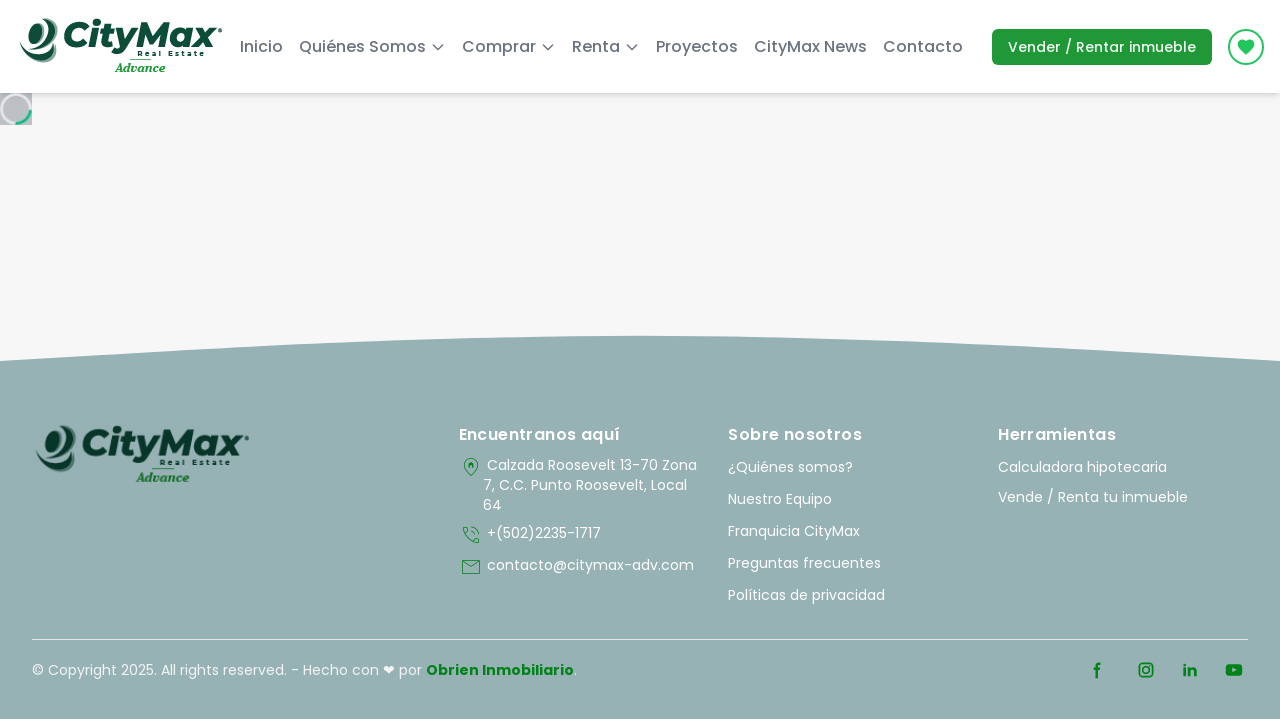

--- FILE ---
content_type: text/html; charset=utf-8
request_url: https://www.citymax-adv.com/141828/en-venta-terreno-en-candelaria-xolhuitz-retalhuleu
body_size: 12650
content:
<!DOCTYPE html><html lang="es"><head><meta charSet="utf-8"/><meta name="viewport" content="width=device-width, initial-scale=1"/><link rel="stylesheet" href="/_next/static/css/b7e75b6dee4414fd.css" data-precedence="next"/><link rel="stylesheet" href="/_next/static/css/f0494d198d772ef3.css" data-precedence="next"/><link rel="stylesheet" href="/_next/static/css/9bbb0e9106478bef.css" data-precedence="next"/><link rel="preload" as="script" fetchPriority="low" href="/_next/static/chunks/webpack-7bcb92325c2f9214.js"/><script src="/_next/static/chunks/9dda1f82-ece308629d0ebf94.js" async=""></script><script src="/_next/static/chunks/6072-6cf6d978fc2ae8dc.js" async=""></script><script src="/_next/static/chunks/main-app-dabd9ab0f8d8703f.js" async=""></script><script src="/_next/static/chunks/8777-91c7b2db4cc122e9.js" async=""></script><script src="/_next/static/chunks/app/layout-24115e6dff53e524.js" async=""></script><script src="/_next/static/chunks/522-16b3fe2c2aa643ea.js" async=""></script><script src="/_next/static/chunks/6388-1d2b0298387942a6.js" async=""></script><script src="/_next/static/chunks/1919-5f5bf17b0283c70d.js" async=""></script><script src="/_next/static/chunks/4914-76deccb7ae5f0e07.js" async=""></script><script src="/_next/static/chunks/4258-771480224295859f.js" async=""></script><script src="/_next/static/chunks/app/%5Btype%5D/page-9825960e876a7c89.js" async=""></script><script src="/_next/static/chunks/6dc81886-38b1b153708b2df1.js" async=""></script><script src="/_next/static/chunks/2300-5ff72138fc3764c4.js" async=""></script><script src="/_next/static/chunks/2810-aba29e67646aca97.js" async=""></script><script src="/_next/static/chunks/2603-b036998b9383189f.js" async=""></script><script src="/_next/static/chunks/2456-ae2ec357dd06ea8d.js" async=""></script><script src="/_next/static/chunks/195-4b88c855418b320e.js" async=""></script><script src="/_next/static/chunks/3542-b3840cff0df20dbe.js" async=""></script><script src="/_next/static/chunks/7427-4b6cb215970744d5.js" async=""></script><script src="/_next/static/chunks/4225-ac86a53f5354a942.js" async=""></script><script src="/_next/static/chunks/2818-c1698227ccde789a.js" async=""></script><script src="/_next/static/chunks/9856-5bb3588b4a155364.js" async=""></script><script src="/_next/static/chunks/app/%5Btype%5D/%5Bslug%5D/page-8e57585504b9204e.js" async=""></script><script src="/_next/static/chunks/app/template-a944f82dbf7a8ecb.js" async=""></script><link rel="preload" href="https://stats.obriencrm.com/access/matomo.js" as="script"/><meta name="next-size-adjust" content=""/><link rel="preload" as="font" href="/fonts/material-symbols-outlined.woff2" type="font/woff2" crossorigin=""/><link rel="preconnect" href="https://d3owphs4fllasc.cloudfront.net" crossorigin="anonymous"/><link rel="dns-prefetch" href="https://d3owphs4fllasc.cloudfront.net"/><meta property="og:logo" content="https://api.obriencrm.com/assets/images/logos-oficinas/a41933979c4301d04515562cb997f934.jpg"/><title>En venta terreno en Candelaria Xolhuitz Retalhuleu</title><meta name="description" content="Vendo Terreno en Candelaria Xolhuitz Retalhuleu, Terreno en Venta en Candelaria Xolhuirz Retalhuleu"/><link rel="manifest" href="/manifest.webmanifest"/><meta name="robots" content="index, follow"/><link rel="canonical" href="https://www.citymax-adv.com/141828/en-venta-terreno-en-candelaria-xolhuitz-retalhuleu"/><meta property="og:title" content="En venta terreno en Candelaria Xolhuitz Retalhuleu"/><meta property="og:description" content="Vendo Terreno en Candelaria Xolhuitz Retalhuleu, Terreno en Venta en Candelaria Xolhuirz Retalhuleu"/><meta property="og:url" content="https://www.citymax-adv.com/141828/en-venta-terreno-en-candelaria-xolhuitz-retalhuleu"/><meta property="og:image" content="https://ik.imagekit.io/obriencrm/tr:w-768/fotos-destacados/462e520efaa4d28a7464dbe82c30e335.jpg"/><meta property="og:image:alt" content="En venta terreno en Candelaria Xolhuitz Retalhuleu"/><meta property="og:image:width" content="800"/><meta property="og:image:height" content="800"/><meta property="og:type" content="article"/><meta name="twitter:card" content="summary_large_image"/><meta name="twitter:title" content="En venta terreno en Candelaria Xolhuitz Retalhuleu"/><meta name="twitter:description" content="Vendo Terreno en Candelaria Xolhuitz Retalhuleu, Terreno en Venta en Candelaria Xolhuirz Retalhuleu"/><meta name="twitter:image" content="https://ik.imagekit.io/obriencrm/tr:w-768/fotos-destacados/462e520efaa4d28a7464dbe82c30e335.jpg"/><meta name="twitter:image:alt" content="En venta terreno en Candelaria Xolhuitz Retalhuleu"/><meta name="twitter:image:width" content="800"/><meta name="twitter:image:height" content="800"/><link rel="icon" href="/api/favicon/16x16" type="image/png" sizes="16x16"/><link rel="icon" href="/api/favicon/32x32" type="image/png" sizes="32x32"/><link rel="icon" href="/api/favicon/64x64" type="image/png" sizes="64x64"/><link rel="icon" href="/api/favicon/96x96" type="image/png" sizes="96x96"/><link rel="icon" href="/api/favicon/160x160" type="image/png" sizes="160x160"/><link rel="icon" href="/api/favicon/192x192" type="image/png" sizes="192x192"/><link rel="icon" href="/api/favicon/512x512" type="image/png" sizes="512x512"/><link rel="apple-touch-icon" href="/api/favicon/60x60" type="image/png" sizes="60x60"/><link rel="apple-touch-icon" href="/api/favicon/72x72" type="image/png" sizes="72x72"/><link rel="apple-touch-icon" href="/api/favicon/76x76" type="image/png" sizes="76x76"/><link rel="apple-touch-icon" href="/api/favicon/114x114" type="image/png" sizes="114x114"/><link rel="apple-touch-icon" href="/api/favicon/120x120" type="image/png" sizes="120x120"/><link rel="apple-touch-icon" href="/api/favicon/144x144" type="image/png" sizes="144x144"/><link rel="apple-touch-icon" href="/api/favicon/152x152" type="image/png" sizes="152x152"/><link rel="apple-touch-icon" href="/api/favicon/180x180" type="image/png" sizes="180x180"/><link rel="mask-icon" href="/api/favicon/196x196" color="#70c62a"/><script>(self.__next_s=self.__next_s||[]).push([0,{"children":"\n          window._paq = window._paq || [];\n          window._paq.push(['trackPageView']);\n          window._paq.push(['enableLinkTracking']);\n          window._paq.push(['setTrackerUrl', 'https://stats.obriencrm.com/access/matomo.php']);\n          window._paq.push(['setSiteId', '46']);\n        ","id":"matomo-init"}])</script><script src="/_next/static/chunks/polyfills-42372ed130431b0a.js" noModule=""></script></head><body style="--secondary:#219838;--primary:#0e4c39" class="__className_51684b antialiased __variable_7fcab2"><div hidden=""><!--$--><!--/$--></div><!--$--><!--/$--><section class="Toastify" aria-live="polite" aria-atomic="false" aria-relevant="additions text" aria-label="Notifications Alt+T"></section><div class="layout"><div class="bg-white top-0 left-0 right-0 z-50 sticky"><section class="bg-white shadow-md"><nav class="flex justify-between px-4 mx-auto py-4 max-w-screen-xl"><div class="flex items-center"><a href="/"><img alt="CityMax Logo" width="221" height="61" decoding="async" data-nimg="1" class="w-auto h-[61px]" style="color:transparent" src="https://api.obriencrm.com/assets/images/logos-oficinas/a41933979c4301d04515562cb997f934.jpg"/></a></div><div class="hidden xl:flex items-center space-x-8"><ul class="xl:flex xl:justify-center"><li class="mr-4"><a class="text-gray-500 hover:text-gray-900 font-medium flex flex-row items-center" href="/">Inicio</a></li><li class="mr-4 relative group"><a class="text-gray-500 hover:text-gray-900 font-medium flex flex-row items-center" href="/quienes-somos">Quiénes Somos<svg class="w-4 h-4 ml-1 transition-transform duration-200 group-hover:rotate-180" fill="none" stroke="currentColor" viewBox="0 0 24 24" xmlns="http://www.w3.org/2000/svg"><path stroke-linecap="round" stroke-linejoin="round" stroke-width="2" d="M19 9l-7 7-7-7"></path></svg></a><ul class="absolute left-0 py-2 w-48 bg-white rounded-md shadow-xl z-50 hidden group-hover:block"><li><a class="block px-4 py-2 text-sm text-gray-700 hover:bg-gray-100" href="/equipo">Equipo</a></li><li><a class="block px-4 py-2 text-sm text-gray-700 hover:bg-gray-100" href="/franquicia">Franquicia</a></li><li><a class="block px-4 py-2 text-sm text-gray-700 hover:bg-gray-100" href="/oficinas-citymax">Oficinas</a></li></ul></li><li class="mr-4 relative group"><span class="text-gray-500 hover:text-gray-900 font-medium flex flex-row items-center cursor-default">Comprar<svg class="w-4 h-4 ml-1 transition-transform duration-200 group-hover:rotate-180" fill="none" stroke="currentColor" viewBox="0 0 24 24" xmlns="http://www.w3.org/2000/svg"><path stroke-linecap="round" stroke-linejoin="round" stroke-width="2" d="M19 9l-7 7-7-7"></path></svg></span><ul class="absolute left-0 py-2 w-48 bg-white rounded-md shadow-xl z-50 hidden group-hover:block"><li><a class="block px-4 py-2 text-sm text-gray-700 hover:bg-gray-100" href="//venta/guatemala"></a></li></ul></li><li class="mr-4 relative group"><span class="text-gray-500 hover:text-gray-900 font-medium flex flex-row items-center cursor-default">Renta<svg class="w-4 h-4 ml-1 transition-transform duration-200 group-hover:rotate-180" fill="none" stroke="currentColor" viewBox="0 0 24 24" xmlns="http://www.w3.org/2000/svg"><path stroke-linecap="round" stroke-linejoin="round" stroke-width="2" d="M19 9l-7 7-7-7"></path></svg></span><ul class="absolute left-0 py-2 w-48 bg-white rounded-md shadow-xl z-50 hidden group-hover:block"><li><a class="block px-4 py-2 text-sm text-gray-700 hover:bg-gray-100" href="//renta/guatemala"></a></li></ul></li><li class="mr-4"><a class="text-gray-500 hover:text-gray-900 font-medium flex flex-row items-center" href="/proyectos/guatemala">Proyectos</a></li><li class="mr-4"><a class="text-gray-500 hover:text-gray-900 font-medium flex flex-row items-center" href="/blog">CityMax News</a></li><li class="mr-4"><a class="text-gray-500 hover:text-gray-900 font-medium flex flex-row items-center" href="/contactenos">Contacto</a></li></ul></div><div class="flex items-center space-x-4"><div class="hidden md:inline-block py-2 px-4 text-sm leading-5 text-green-50 bg-green-500 hover:bg-green-600 font-medium focus:ring-2 focus:ring-green-500 focus:ring-opacity-50 rounded-md">Vender / Rentar inmueble</div><a title="Mi lista de favoritos" class="relative flex items-center group justify-center w-9 h-9 rounded-full border-2 border-green-500 bg-white text-green-500 hover:bg-green-500 hover:text-white focus:ring-2 focus:ring-green-300 transition duration-300" href="/favoritos"><svg xmlns="http://www.w3.org/2000/svg" fill="currentColor" class="w-5 h-5" viewBox="0 0 24 24"><path d="M12 21.35l-1.45-1.32C5.4 15.36 2 12.28 2 8.5 2 5.42 4.42 3 7.5 3c1.74 0 3.41.81 4.5 2.09C13.09 3.81 14.76 3 16.5 3 19.58 3 22 5.42 22 8.5c0 3.78-3.4 6.86-8.55 11.54L12 21.35z"></path></svg><span class="sr-only">Icon description</span><div id="tooltip-default" role="tooltip" class="favorite_tooltip">Favoritos<div class="favorite_tooltip_arrow"></div></div></a><button id="open-menu" aria-label="open-menu" class="xl:hidden mx-6"><svg class="w-6 h-6 text-gray-400" aria-hidden="true" xmlns="http://www.w3.org/2000/svg" fill="currentColor" viewBox="0 0 17 14"><path d="M16 2H1a1 1 0 0 1 0-2h15a1 1 0 1 1 0 2Zm0 6H1a1 1 0 0 1 0-2h15a1 1 0 1 1 0 2Zm0 6H1a1 1 0 0 1 0-2h15a1 1 0 0 1 0 2Z"></path></svg></button></div></nav></section></div><main style="flex:1"><script type="application/ld+json">{"@context":"https://schema.org","@type":"RealEstateListing","name":"En venta terreno en Candelaria Xolhuitz Retalhuleu ","description":"Vendo Terreno en Candelaria Xolhuitz Retalhuleu, Terreno en Venta en Candelaria Xolhuirz Retalhuleu","url":"https://www.citymax-adv.com/141828/en-venta-terreno-en-candelaria-xolhuitz-retalhuleu","image":"https://d3owphs4fllasc.cloudfront.net/fotos-destacados/462e520efaa4d28a7464dbe82c30e335.jpg","offers":{"@type":"Offer","priceCurrency":"Q","price":2000000,"availability":"https://schema.org/InStock"}}</script><!--$!--><template data-dgst="758205290"></template><div class="fixed inset-0 flex items-center justify-center bg-gray-700/30 z-50"><svg aria-hidden="true" class="w-8 h-8 text-gray-200 animate-spin dark:text-gray-600 fill-emerald-500" viewBox="0 0 100 101" fill="none" xmlns="http://www.w3.org/2000/svg"><path d="M100 50.5908C100 78.2051 77.6142 100.591 50 100.591C22.3858 100.591 0 78.2051 0 50.5908C0 22.9766 22.3858 0.59082 50 0.59082C77.6142 0.59082 100 22.9766 100 50.5908ZM9.08144 50.5908C9.08144 73.1895 27.4013 91.5094 50 91.5094C72.5987 91.5094 90.9186 73.1895 90.9186 50.5908C90.9186 27.9921 72.5987 9.67226 50 9.67226C27.4013 9.67226 9.08144 27.9921 9.08144 50.5908Z" fill="currentColor"></path><path d="M93.9676 39.0409C96.393 38.4038 97.8624 35.9116 97.0079 33.5539C95.2932 28.8227 92.871 24.3692 89.8167 20.348C85.8452 15.1192 80.8826 10.7238 75.2124 7.41289C69.5422 4.10194 63.2754 1.94025 56.7698 1.05124C51.7666 0.367541 46.6976 0.446843 41.7345 1.27873C39.2613 1.69328 37.813 4.19778 38.4501 6.62326C39.0873 9.04874 41.5694 10.4717 44.0505 10.1071C47.8511 9.54855 51.7191 9.52689 55.5402 10.0491C60.8642 10.7766 65.9928 12.5457 70.6331 15.2552C75.2735 17.9648 79.3347 21.5619 82.5849 25.841C84.9175 28.9121 86.7997 32.2913 88.1811 35.8758C89.083 38.2158 91.5421 39.6781 93.9676 39.0409Z" fill="currentFill"></path></svg><span class="sr-only">Loading...</span></div><!--/$--><!--$--><!--/$--></main><footer><div class="relative mt-16 bg-deep-purple-accent-400" style="background:#97b2b4"><svg class="absolute top-0 w-full h-6 -mt-5 sm:-mt-10 sm:h-16 text-deep-purple-accent-400" preserveAspectRatio="none" viewBox="0 0 1440 54"><path fill="currentColor" d="M0 22L120 16.7C240 11 480 1.00001 720 0.700012C960 1.00001 1200 11 1320 16.7L1440 22V54H1320C1200 54 960 54 720 54C480 54 240 54 120 54H0V22Z" style="color:#97b2b4"></path></svg><div class="px-4 pt-12 mx-auto sm:max-w-xl md:max-w-full lg:max-w-screen-xl md:px-24 lg:px-8"><div class="grid gap-16 row-gap-10 mb-8 lg:grid-cols-6"><div class="md:max-w-md lg:col-span-2"><a aria-label="Ir al inicio" title="" class="inline-flex items-center" href="/"><img alt="logo" loading="lazy" width="221" height="67" decoding="async" data-nimg="1" class="mix-blend-multiply" style="color:transparent" src="https://api.obriencrm.com/assets/images/logos-oficinas/a41933979c4301d04515562cb997f934.jpg"/></a><div class="mt-4 lg:max-w-sm"><p class="text-sm text-deep-purple-50 text-white"></p></div></div><div class="grid grid-cols-1 gap-5 row-gap-8 lg:col-span-4 md:grid-cols-3 text-white"><div><p class="font-semibold tracking-wide text-teal-accent-400 text-white">Encuentranos aquí</p><ul class="mt-2 space-y-2"><li><a href="https://www.google.com/maps/search/?api=1&amp;query=Calzada%20Roosevelt%2013-70%20Zona%207%2C%20C.C.%20Punto%20Roosevelt%2C%20Local%2064" class="text-sm transition-colors duration-300 text-deep-purple-50 hover:text-teal-accent-400 flex" target="_blank"><span class="material-symbols-outlined footer-icons">home_pin</span> <!-- -->Calzada Roosevelt 13-70 Zona 7, C.C. Punto Roosevelt, Local 64</a></li><li><a href="tel:+(502)2235-1717" class="text-sm transition-colors duration-300 text-deep-purple-50 hover:text-teal-accent-400 flex"><span class="material-symbols-outlined footer-icons">phone_in_talk</span> <!-- -->+(502)2235-1717</a></li><li><a href="/cdn-cgi/l/email-protection#2a4945445e4b495e456a49435e53474b52074b4e5c04494547" class=" text-sm transition-colors duration-300 text-deep-purple-50 hover:text-teal-accent-400 flex"><span class="material-symbols-outlined footer-icons">mail</span> <!-- --><span class="__cf_email__" data-cfemail="afccc0c1dbceccdbc0efccc6dbd6c2ced782cecbd981ccc0c2">[email&#160;protected]</span></a></li></ul></div><div><p class="font-semibold tracking-wide text-teal-accent-400">Sobre nosotros</p><ul class="mt-2 space-y-2"><li><a class="text-sm transition-colors duration-300 text-deep-purple-50 hover:text-teal-accent-400" href="/quienes-somos">¿Quiénes somos?</a></li><li><a class=" text-sm transition-colors duration-300 text-deep-purple-50 hover:text-teal-accent-400" href="/equipo">Nuestro Equipo</a></li><li><a class=" text-sm transition-colors duration-300 text-deep-purple-50 hover:text-teal-accent-400" href="/franquicia">Franquicia CityMax</a></li><li><a class="text-sm transition-colors duration-300 text-deep-purple-50 hover:text-teal-accent-400" href="/preguntas-frecuentes">Preguntas frecuentes</a></li><li><a class=" text-sm transition-colors duration-300 text-deep-purple-50 hover:text-teal-accent-400" href="/politica-privacidad">Políticas de privacidad</a></li></ul></div><div><p class="font-semibold tracking-wide text-teal-accent-400 text-white">Herramientas</p><ul class="mt-2 space-y-2"><li><a class="text-sm  transition-colors duration-300 text-deep-purple-50 hover:text-teal-accent-400" href="/calculadora-hipotecaria">Calculadora hipotecaria</a></li><li><div class=" text-sm transition-colors duration-300 text-deep-purple-50 hover:text-teal-accent-400">Vende / Renta tu inmueble</div></li></ul></div></div></div><div class="flex flex-col justify-between pt-5 pb-10 border-t border-deep-purple-accent-200 sm:flex-row"><p class="text-sm text-gray-100">© Copyright <!-- -->2025<!-- -->. All rights reserved. - Hecho con ❤️ por<!-- --> <a class="footer-icons" target="_blank" href="https://www.obriencrm.com"><strong>Obrien Inmobiliario</strong></a>.</p><div class="flex items-center mt-4 space-x-4 sm:mt-0 text-[#008219]"><a target="_blank" href="https://www.facebook.com/CityMax.Advance/" rel="noopener noreferrer" class="__footer4-social-item" aria-label="facebook"><svg class="__footer4-social-item" aria-hidden="true" xmlns="http://www.w3.org/2000/svg" width="20" height="20" viewBox="0 0 24 24" fill="#008219"><path fill-rule="evenodd" d="M13.135 6H15V3h-1.865a4.147 4.147 0 0 0-4.142 4.142V9H7v3h2v9.938h3V12h2.021l.592-3H12V6.591A.6.6 0 0 1 12.592 6h.543Z" clip-rule="evenodd"></path></svg></a><a target="_blank" href="https://www.instagram.com/citymax_advance/" rel="noopener noreferrer" class="__footer4-social-item" aria-label="instagram"><svg class="__footer4-social-item" aria-hidden="true" xmlns="http://www.w3.org/2000/svg" width="20" height="20" viewBox="0 0 24 24" fill="#008219"><path fill-rule="evenodd" d="M3 8a5 5 0 0 1 5-5h8a5 5 0 0 1 5 5v8a5 5 0 0 1-5 5H8a5 5 0 0 1-5-5V8Zm5-3a3 3 0 0 0-3 3v8a3 3 0 0 0 3 3h8a3 3 0 0 0 3-3V8a3 3 0 0 0-3-3H8Zm7.597 2.214a1 1 0 0 1 1-1h.01a1 1 0 1 1 0 2h-.01a1 1 0 0 1-1-1ZM12 9a3 3 0 1 0 0 6 3 3 0 0 0 0-6Zm-5 3a5 5 0 1 1 10 0 5 5 0 0 1-10 0Z" clip-rule="evenodd"></path></svg></a><a target="_blank" href="https://www.linkedin.com/company/citymax-advance" rel="noopener noreferrer" class="__footer4-social-item" aria-label="linkedin"><svg class="__footer4-social-item" aria-hidden="true" xmlns="http://www.w3.org/2000/svg" width="20" height="20" viewBox="0 0 24 24" fill="#008219"><path fill-rule="evenodd" d="M12.51 8.796v1.697a3.738 3.738 0 0 1 3.288-1.684c3.455 0 4.202 2.16 4.202 4.97V19.5h-3.2v-5.072c0-1.21-.244-2.766-2.128-2.766-1.827 0-2.139 1.317-2.139 2.676V19.5h-3.19V8.796h3.168ZM7.2 6.106a1.61 1.61 0 0 1-.988 1.483 1.595 1.595 0 0 1-1.743-.348A1.607 1.607 0 0 1 5.6 4.5a1.601 1.601 0 0 1 1.6 1.606Z" clip-rule="evenodd"></path><path d="M7.2 8.809H4V19.5h3.2V8.809Z"></path></svg></a><a target="_blank" href="https://www.youtube.com/channel/UC4WcaxzX8-m8xkInHN9TO_Q" rel="noopener noreferrer" class="__footer4-social-item" aria-label="youtube"><svg class="__footer4-social-item" aria-hidden="true" xmlns="http://www.w3.org/2000/svg" width="20" height="20" viewBox="0 0 24 24" fill="#008219"><path fill-rule="evenodd" d="M21.7 8.037a4.26 4.26 0 0 0-.789-1.964 2.84 2.84 0 0 0-1.984-.839c-2.767-.2-6.926-.2-6.926-.2s-4.157 0-6.928.2a2.836 2.836 0 0 0-1.983.839 4.225 4.225 0 0 0-.79 1.965 30.146 30.146 0 0 0-.2 3.206v1.5a30.12 30.12 0 0 0 .2 3.206c.094.712.364 1.39.784 1.972.604.536 1.38.837 2.187.848 1.583.151 6.731.2 6.731.2s4.161 0 6.928-.2a2.844 2.844 0 0 0 1.985-.84 4.27 4.27 0 0 0 .787-1.965 30.12 30.12 0 0 0 .2-3.206v-1.516a30.672 30.672 0 0 0-.202-3.206Zm-11.692 6.554v-5.62l5.4 2.819-5.4 2.801Z" clip-rule="evenodd"></path></svg></a></div></div></div></div></footer></div><script data-cfasync="false" src="/cdn-cgi/scripts/5c5dd728/cloudflare-static/email-decode.min.js"></script><script><!-- Google tag (gtag.js) -->


  window.dataLayer = window.dataLayer || [];
  function gtag(){dataLayer.push(arguments);}
  gtag('js', new Date());

  gtag('config', 'G-R24Z3WFV41');


<!-- Google Tag Manager -->
(function(w,d,s,l,i){w[l]=w[l]||[];w[l].push({'gtm.start':
new Date().getTime(),event:'gtm.js'});var f=d.getElementsByTagName(s)[0],
j=d.createElement(s),dl=l!='dataLayer'?'&l='+l:'';j.async=true;j.src=
'https://www.googletagmanager.com/gtm.js?id='+i+dl;f.parentNode.insertBefore(j,f);
})(window,document,'script','dataLayer','GTM-TFRLH7X6');
<!-- End Google Tag Manager -->

<!-- Google Tag Manager (noscript) -->
<noscript><iframe src="https://www.googletagmanager.com/ns.html?id=GTM-TFRLH7X6"
height="0" width="0" style="display:none;visibility:hidden"></iframe></noscript>
<!-- End Google Tag Manager (noscript) -->

<!-- Meta Pixel Code -->

!function(f,b,e,v,n,t,s)
{if(f.fbq)return;n=f.fbq=function(){n.callMethod?
n.callMethod.apply(n,arguments):n.queue.push(arguments)};
if(!f._fbq)f._fbq=n;n.push=n;n.loaded=!0;n.version='2.0';
n.queue=[];t=b.createElement(e);t.async=!0;
t.src=v;s=b.getElementsByTagName(e)[0];
s.parentNode.insertBefore(t,s)}(window, document,'script',
'https://connect.facebook.net/en_US/fbevents.js');
fbq('init', '612155948643191');
fbq('track', 'PageView');

<noscript><img height="1" width="1" style="display:none"
src="https://www.facebook.com/tr?id=612155948643191&ev=PageView&noscript=1"
/></noscript>
<!-- End Meta Pixel Code --></script><script src="/_next/static/chunks/webpack-7bcb92325c2f9214.js" id="_R_" async=""></script><script>(self.__next_f=self.__next_f||[]).push([0])</script><script>self.__next_f.push([1,"1:\"$Sreact.fragment\"\n3:I[4923,[],\"\"]\n4:I[6967,[],\"\"]\n6:I[6754,[],\"OutletBoundary\"]\n8:I[7143,[],\"AsyncMetadataOutlet\"]\na:I[6754,[],\"ViewportBoundary\"]\nc:I[6754,[],\"MetadataBoundary\"]\nd:\"$Sreact.suspense\"\nf:I[9665,[],\"\"]\n10:I[1904,[\"8777\",\"static/chunks/8777-91c7b2db4cc122e9.js\",\"7177\",\"static/chunks/app/layout-24115e6dff53e524.js\"],\"default\"]\n11:I[4968,[\"8777\",\"static/chunks/8777-91c7b2db4cc122e9.js\",\"7177\",\"static/chunks/app/layout-24115e6dff53e524.js\"],\"default\"]\n12:I[3043,[\"8777\",\"static/chunks/8777-91c7b2db4cc122e9.js\",\"7177\",\"static/chunks/app/layout-24115e6dff53e524.js\"],\"\"]\n13:I[6817,[\"8777\",\"static/chunks/8777-91c7b2db4cc122e9.js\",\"7177\",\"static/chunks/app/layout-24115e6dff53e524.js\"],\"ReactQueryClientProvider\"]\n14:I[3096,[\"8777\",\"static/chunks/8777-91c7b2db4cc122e9.js\",\"7177\",\"static/chunks/app/layout-24115e6dff53e524.js\"],\"FacebookPixelEvents\"]\n16:I[4914,[\"522\",\"static/chunks/522-16b3fe2c2aa643ea.js\",\"8777\",\"static/chunks/8777-91c7b2db4cc122e9.js\",\"6388\",\"static/chunks/6388-1d2b0298387942a6.js\",\"1919\",\"static/chunks/1919-5f5bf17b0283c70d.js\",\"4914\",\"static/chunks/4914-76deccb7ae5f0e07.js\",\"4258\",\"static/chunks/4258-771480224295859f.js\",\"115\",\"static/chunks/app/%5Btype%5D/page-9825960e876a7c89.js\"],\"\"]\n17:I[3810,[\"8777\",\"static/chunks/8777-91c7b2db4cc122e9.js\",\"7177\",\"static/chunks/app/layout-24115e6dff53e524.js\"],\"default\"]\n"])</script><script>self.__next_f.push([1,"19:I[6583,[\"3265\",\"static/chunks/6dc81886-38b1b153708b2df1.js\",\"522\",\"static/chunks/522-16b3fe2c2aa643ea.js\",\"8777\",\"static/chunks/8777-91c7b2db4cc122e9.js\",\"6388\",\"static/chunks/6388-1d2b0298387942a6.js\",\"1919\",\"static/chunks/1919-5f5bf17b0283c70d.js\",\"2300\",\"static/chunks/2300-5ff72138fc3764c4.js\",\"4914\",\"static/chunks/4914-76deccb7ae5f0e07.js\",\"2810\",\"static/chunks/2810-aba29e67646aca97.js\",\"4258\",\"static/chunks/4258-771480224295859f.js\",\"2603\",\"static/chunks/2603-b036998b9383189f.js\",\"2456\",\"static/chunks/2456-ae2ec357dd06ea8d.js\",\"195\",\"static/chunks/195-4b88c855418b320e.js\",\"3542\",\"static/chunks/3542-b3840cff0df20dbe.js\",\"7427\",\"static/chunks/7427-4b6cb215970744d5.js\",\"4225\",\"static/chunks/4225-ac86a53f5354a942.js\",\"2818\",\"static/chunks/2818-c1698227ccde789a.js\",\"9856\",\"static/chunks/9856-5bb3588b4a155364.js\",\"6381\",\"static/chunks/app/%5Btype%5D/%5Bslug%5D/page-8e57585504b9204e.js\"],\"TropicalProvider\"]\n"])</script><script>self.__next_f.push([1,"1a:I[901,[\"3265\",\"static/chunks/6dc81886-38b1b153708b2df1.js\",\"522\",\"static/chunks/522-16b3fe2c2aa643ea.js\",\"8777\",\"static/chunks/8777-91c7b2db4cc122e9.js\",\"6388\",\"static/chunks/6388-1d2b0298387942a6.js\",\"1919\",\"static/chunks/1919-5f5bf17b0283c70d.js\",\"2300\",\"static/chunks/2300-5ff72138fc3764c4.js\",\"4914\",\"static/chunks/4914-76deccb7ae5f0e07.js\",\"4258\",\"static/chunks/4258-771480224295859f.js\",\"195\",\"static/chunks/195-4b88c855418b320e.js\",\"6397\",\"static/chunks/app/template-a944f82dbf7a8ecb.js\"],\"default\"]\n1f:I[7535,[\"3265\",\"static/chunks/6dc81886-38b1b153708b2df1.js\",\"522\",\"static/chunks/522-16b3fe2c2aa643ea.js\",\"8777\",\"static/chunks/8777-91c7b2db4cc122e9.js\",\"6388\",\"static/chunks/6388-1d2b0298387942a6.js\",\"1919\",\"static/chunks/1919-5f5bf17b0283c70d.js\",\"2300\",\"static/chunks/2300-5ff72138fc3764c4.js\",\"4914\",\"static/chunks/4914-76deccb7ae5f0e07.js\",\"4258\",\"static/chunks/4258-771480224295859f.js\",\"195\",\"static/chunks/195-4b88c855418b320e.js\",\"6397\",\"static/chunks/app/template-a944f82dbf7a8ecb.js\"],\"default\"]\n20:I[936,[\"3265\",\"static/chunks/6dc81886-38b1b153708b2df1.js\",\"522\",\"static/chunks/522-16b3fe2c2aa643ea.js\",\"8777\",\"static/chunks/8777-91c7b2db4cc122e9.js\",\"6388\",\"static/chunks/6388-1d2b0298387942a6.js\",\"1919\",\"static/chunks/1919-5f5bf17b0283c70d.js\",\"2300\",\"static/chunks/2300-5ff72138fc3764c4.js\",\"4914\",\"static/chunks/4914-76deccb7ae5f0e07.js\",\"4258\",\"static/chunks/4258-771480224295859f.js\",\"195\",\"static/chunks/195-4b88c855418b320e.js\",\"6397\",\"static/chunks/app/template-a944f82dbf7a8ecb.js\"],\"default\"]\n:HL[\"/_next/static/media/0484562807a97172-s.p.woff2\",\"font\",{\"crossOrigin\":\"\",\"type\":\"font/woff2\"}]\n:HL[\"/_next/static/media/19861d566329689b-s.p.woff2\",\"font\",{\"crossOrigin\":\"\",\"type\":\"font/woff2\"}]\n:HL[\"/_next/static/media/4c285fdca692ea22-s.p.woff2\",\"font\",{\"crossOrigin\":\"\",\"type\":\"font/woff2\"}]\n:HL[\"/_next/static/media/8888a3826f4a3af4-s.p.woff2\",\"font\",{\"crossOrigin\":\"\",\"type\":\"font/woff2\"}]\n:HL[\"/_next/static/media/b957ea75a84b6ea7-s.p.woff2\",\"font\",{\"crossOrigin\":\"\",\"type\":\"font/woff2\"}]\n:HL[\"/_next/stati"])</script><script>self.__next_f.push([1,"c/media/eafabf029ad39a43-s.p.woff2\",\"font\",{\"crossOrigin\":\"\",\"type\":\"font/woff2\"}]\n:HL[\"/_next/static/css/b7e75b6dee4414fd.css\",\"style\"]\n:HL[\"/_next/static/css/f0494d198d772ef3.css\",\"style\"]\n:HL[\"/_next/static/css/9bbb0e9106478bef.css\",\"style\"]\n"])</script><script>self.__next_f.push([1,"0:{\"P\":null,\"b\":\"JmPMTP8KnqaYcdUs5sfSE\",\"p\":\"\",\"c\":[\"\",\"141828\",\"en-venta-terreno-en-candelaria-xolhuitz-retalhuleu\"],\"i\":false,\"f\":[[[\"\",{\"children\":[[\"type\",\"141828\",\"d\"],{\"children\":[[\"slug\",\"en-venta-terreno-en-candelaria-xolhuitz-retalhuleu\",\"d\"],{\"children\":[\"__PAGE__\",{}]}]}]},\"$undefined\",\"$undefined\",true],[\"\",[\"$\",\"$1\",\"c\",{\"children\":[[[\"$\",\"link\",\"0\",{\"rel\":\"stylesheet\",\"href\":\"/_next/static/css/b7e75b6dee4414fd.css\",\"precedence\":\"next\",\"crossOrigin\":\"$undefined\",\"nonce\":\"$undefined\"}],[\"$\",\"link\",\"1\",{\"rel\":\"stylesheet\",\"href\":\"/_next/static/css/f0494d198d772ef3.css\",\"precedence\":\"next\",\"crossOrigin\":\"$undefined\",\"nonce\":\"$undefined\"}],[\"$\",\"link\",\"2\",{\"rel\":\"stylesheet\",\"href\":\"/_next/static/css/9bbb0e9106478bef.css\",\"precedence\":\"next\",\"crossOrigin\":\"$undefined\",\"nonce\":\"$undefined\"}]],\"$L2\"]}],{\"children\":[[\"type\",\"141828\",\"d\"],[\"$\",\"$1\",\"c\",{\"children\":[null,[\"$\",\"$L3\",null,{\"parallelRouterKey\":\"children\",\"error\":\"$undefined\",\"errorStyles\":\"$undefined\",\"errorScripts\":\"$undefined\",\"template\":[\"$\",\"$L4\",null,{}],\"templateStyles\":\"$undefined\",\"templateScripts\":\"$undefined\",\"notFound\":\"$undefined\",\"forbidden\":\"$undefined\",\"unauthorized\":\"$undefined\"}]]}],{\"children\":[[\"slug\",\"en-venta-terreno-en-candelaria-xolhuitz-retalhuleu\",\"d\"],[\"$\",\"$1\",\"c\",{\"children\":[null,[\"$\",\"$L3\",null,{\"parallelRouterKey\":\"children\",\"error\":\"$undefined\",\"errorStyles\":\"$undefined\",\"errorScripts\":\"$undefined\",\"template\":[\"$\",\"$L4\",null,{}],\"templateStyles\":\"$undefined\",\"templateScripts\":\"$undefined\",\"notFound\":\"$undefined\",\"forbidden\":\"$undefined\",\"unauthorized\":\"$undefined\"}]]}],{\"children\":[\"__PAGE__\",[\"$\",\"$1\",\"c\",{\"children\":[\"$L5\",null,[\"$\",\"$L6\",null,{\"children\":[\"$L7\",[\"$\",\"$L8\",null,{\"promise\":\"$@9\"}]]}]]}],{},null,false]},null,false]},null,false]},null,false],[\"$\",\"$1\",\"h\",{\"children\":[null,[[\"$\",\"$La\",null,{\"children\":\"$Lb\"}],[\"$\",\"meta\",null,{\"name\":\"next-size-adjust\",\"content\":\"\"}]],[\"$\",\"$Lc\",null,{\"children\":[\"$\",\"div\",null,{\"hidden\":true,\"children\":[\"$\",\"$d\",null,{\"fallback\":null,\"children\":\"$Le\"}]}]}]]}],false]],\"m\":\"$undefined\",\"G\":[\"$f\",[]],\"s\":false,\"S\":false}\n"])</script><script>self.__next_f.push([1,"18:T652,"])</script><script>self.__next_f.push([1,"\u003c!-- Google tag (gtag.js) --\u003e\n\u003cscript async src=\"https://www.googletagmanager.com/gtag/js?id=G-R24Z3WFV41\"\u003e\u003c/script\u003e\n\u003cscript\u003e\n  window.dataLayer = window.dataLayer || [];\n  function gtag(){dataLayer.push(arguments);}\n  gtag('js', new Date());\n\n  gtag('config', 'G-R24Z3WFV41');\n\u003c/script\u003e\n\n\u003c!-- Google Tag Manager --\u003e\n\u003cscript\u003e(function(w,d,s,l,i){w[l]=w[l]||[];w[l].push({'gtm.start':\nnew Date().getTime(),event:'gtm.js'});var f=d.getElementsByTagName(s)[0],\nj=d.createElement(s),dl=l!='dataLayer'?'\u0026l='+l:'';j.async=true;j.src=\n'https://www.googletagmanager.com/gtm.js?id='+i+dl;f.parentNode.insertBefore(j,f);\n})(window,document,'script','dataLayer','GTM-TFRLH7X6');\u003c/script\u003e\n\u003c!-- End Google Tag Manager --\u003e\n\n\u003c!-- Google Tag Manager (noscript) --\u003e\n\u003cnoscript\u003e\u003ciframe src=\"https://www.googletagmanager.com/ns.html?id=GTM-TFRLH7X6\"\nheight=\"0\" width=\"0\" style=\"display:none;visibility:hidden\"\u003e\u003c/iframe\u003e\u003c/noscript\u003e\n\u003c!-- End Google Tag Manager (noscript) --\u003e\n\n\u003c!-- Meta Pixel Code --\u003e\n\u003cscript\u003e\n!function(f,b,e,v,n,t,s)\n{if(f.fbq)return;n=f.fbq=function(){n.callMethod?\nn.callMethod.apply(n,arguments):n.queue.push(arguments)};\nif(!f._fbq)f._fbq=n;n.push=n;n.loaded=!0;n.version='2.0';\nn.queue=[];t=b.createElement(e);t.async=!0;\nt.src=v;s=b.getElementsByTagName(e)[0];\ns.parentNode.insertBefore(t,s)}(window, document,'script',\n'https://connect.facebook.net/en_US/fbevents.js');\nfbq('init', '612155948643191');\nfbq('track', 'PageView');\n\u003c/script\u003e\n\u003cnoscript\u003e\u003cimg height=\"1\" width=\"1\" style=\"display:none\"\nsrc=\"https://www.facebook.com/tr?id=612155948643191\u0026ev=PageView\u0026noscript=1\"\n/\u003e\u003c/noscript\u003e\n\u003c!-- End Meta Pixel Code --\u003e\n"])</script><script>self.__next_f.push([1,"2:[\"$\",\"html\",null,{\"lang\":\"es\",\"children\":[[\"$\",\"head\",null,{\"children\":[[\"$\",\"link\",null,{\"rel\":\"preload\",\"as\":\"font\",\"href\":\"/fonts/material-symbols-outlined.woff2\",\"type\":\"font/woff2\",\"crossOrigin\":\"\"}],[\"$\",\"link\",null,{\"rel\":\"preconnect\",\"href\":\"https://d3owphs4fllasc.cloudfront.net\",\"crossOrigin\":\"anonymous\"}],[\"$\",\"link\",null,{\"rel\":\"dns-prefetch\",\"href\":\"https://d3owphs4fllasc.cloudfront.net\"}],[\"$\",\"$L10\",null,{\"matomoId\":46}],[\"$\",\"meta\",null,{\"property\":\"og:logo\",\"content\":\"https://api.obriencrm.com/assets/images/logos-oficinas/a41933979c4301d04515562cb997f934.jpg\"}],[\"$\",\"$L11\",null,{\"css\":\"\"}],false,[[\"$\",\"$L12\",null,{\"src\":\"https://www.googletagmanager.com/gtag/js?id=G-R24Z3WFV41\",\"strategy\":\"lazyOnload\"}],[\"$\",\"$L12\",null,{\"id\":\"ga-init\",\"strategy\":\"lazyOnload\",\"children\":\"\\n                window.dataLayer = window.dataLayer || [];\\n                function gtag(){dataLayer.push(arguments);}\\n                gtag('js', new Date());\\n                gtag('config', 'G-R24Z3WFV41');\\n              \"}]]]}],[\"$\",\"body\",null,{\"style\":{\"--secondary\":\"#219838\",\"--primary\":\"#0e4c39\"},\"className\":\"__className_51684b antialiased __variable_7fcab2\",\"children\":[\"$\",\"$L13\",null,{\"children\":[[\"$\",\"$d\",null,{\"fallback\":null,\"children\":[\"$\",\"$L14\",null,{\"pixelId\":\"612155948643191\"}]}],[\"$\",\"$L3\",null,{\"parallelRouterKey\":\"children\",\"error\":\"$undefined\",\"errorStyles\":\"$undefined\",\"errorScripts\":\"$undefined\",\"template\":\"$L15\",\"templateStyles\":[],\"templateScripts\":[],\"notFound\":[[\"$\",\"div\",null,{\"className\":\"flex flex-col items-center justify-center min-h-[65vh] text-center p-6 text-gray-700\",\"role\":\"alert\",\"aria-label\":\"Página no encontrada\",\"children\":[[\"$\",\"h1\",null,{\"className\":\"text-7xl font-bold mb-6\",\"aria-hidden\":\"true\",\"children\":\"404\"}],[\"$\",\"p\",null,{\"className\":\"text-lg mb-8\",\"children\":\"Página no encontrada\"}],[\"$\",\"$L16\",null,{\"href\":\"/\",\"aria-label\":\"Volver al inicio\",\"children\":[\"$\",\"span\",null,{\"className\":\"inline-block px-6 py-3 bg-[var(--secondary)] text-white rounded-lg hover:bg-[var(--primary)] transition focus:outline-none focus:ring-2 focus:ring-offset-2 focus:ring-[var(--primary)]\",\"children\":\"Volver al Inicio\"}]}]]}],[]],\"forbidden\":\"$undefined\",\"unauthorized\":\"$undefined\"}],[\"$\",\"$L17\",null,{\"custonJs\":\"$18\"}]]}]}]]}]\n"])</script><script>self.__next_f.push([1,"b:[[\"$\",\"meta\",\"0\",{\"charSet\":\"utf-8\"}],[\"$\",\"meta\",\"1\",{\"name\":\"viewport\",\"content\":\"width=device-width, initial-scale=1\"}]]\n7:null\n1b:T652,"])</script><script>self.__next_f.push([1,"\u003c!-- Google tag (gtag.js) --\u003e\n\u003cscript async src=\"https://www.googletagmanager.com/gtag/js?id=G-R24Z3WFV41\"\u003e\u003c/script\u003e\n\u003cscript\u003e\n  window.dataLayer = window.dataLayer || [];\n  function gtag(){dataLayer.push(arguments);}\n  gtag('js', new Date());\n\n  gtag('config', 'G-R24Z3WFV41');\n\u003c/script\u003e\n\n\u003c!-- Google Tag Manager --\u003e\n\u003cscript\u003e(function(w,d,s,l,i){w[l]=w[l]||[];w[l].push({'gtm.start':\nnew Date().getTime(),event:'gtm.js'});var f=d.getElementsByTagName(s)[0],\nj=d.createElement(s),dl=l!='dataLayer'?'\u0026l='+l:'';j.async=true;j.src=\n'https://www.googletagmanager.com/gtm.js?id='+i+dl;f.parentNode.insertBefore(j,f);\n})(window,document,'script','dataLayer','GTM-TFRLH7X6');\u003c/script\u003e\n\u003c!-- End Google Tag Manager --\u003e\n\n\u003c!-- Google Tag Manager (noscript) --\u003e\n\u003cnoscript\u003e\u003ciframe src=\"https://www.googletagmanager.com/ns.html?id=GTM-TFRLH7X6\"\nheight=\"0\" width=\"0\" style=\"display:none;visibility:hidden\"\u003e\u003c/iframe\u003e\u003c/noscript\u003e\n\u003c!-- End Google Tag Manager (noscript) --\u003e\n\n\u003c!-- Meta Pixel Code --\u003e\n\u003cscript\u003e\n!function(f,b,e,v,n,t,s)\n{if(f.fbq)return;n=f.fbq=function(){n.callMethod?\nn.callMethod.apply(n,arguments):n.queue.push(arguments)};\nif(!f._fbq)f._fbq=n;n.push=n;n.loaded=!0;n.version='2.0';\nn.queue=[];t=b.createElement(e);t.async=!0;\nt.src=v;s=b.getElementsByTagName(e)[0];\ns.parentNode.insertBefore(t,s)}(window, document,'script',\n'https://connect.facebook.net/en_US/fbevents.js');\nfbq('init', '612155948643191');\nfbq('track', 'PageView');\n\u003c/script\u003e\n\u003cnoscript\u003e\u003cimg height=\"1\" width=\"1\" style=\"display:none\"\nsrc=\"https://www.facebook.com/tr?id=612155948643191\u0026ev=PageView\u0026noscript=1\"\n/\u003e\u003c/noscript\u003e\n\u003c!-- End Meta Pixel Code --\u003e\n"])</script><script>self.__next_f.push([1,"15:[\"$\",\"$L19\",null,{\"id\":\"1\",\"children\":[false,[\"$\",\"div\",null,{\"className\":\"layout\",\"children\":[false,false,false,false,[[\"$\",\"$L1a\",null,{\"office\":{\"idconf_oficina\":20900,\"parm_pais_nombre\":\"Guatemala\",\"parm_pais_id\":1,\"logo_oficina\":\"https://api.obriencrm.com/assets/images/logos-oficinas/a41933979c4301d04515562cb997f934.jpg\",\"sitio_web\":\"https://www.citymax-adv.com\",\"correo_electronico\":\"contacto@citymax-adv.com\",\"nombre\":\"CityMax Advance\",\"telefono1\":\"+(502)2235-1717\",\"telefono2\":\"\",\"whatsapp\":\"50222351717\",\"direccion\":\"Calzada Roosevelt 13-70 Zona 7, C.C. Punto Roosevelt, Local 64\",\"color_corporativo\":\"#70c62a\",\"id_matomo\":46,\"param_web\":{\"popup_banner\":{\"url\":\"\",\"link\":\"\"},\"og_image\":\"https://citymax-crm.com/updates_img/isotipo.jpg\",\"main_sliders\":[\"https://api.obriencrm.com/assets/images/websites/20900/web-sliders/20900_753516264.jpg\"],\"main_sliders_text\":\"CityMax Advance – Apartamentos en Venta y Casas en venta y alquiler Ciudad de Guatemala\",\"web_template_id\":5,\"primary_color\":\"#219838\",\"secondary_color\":\"#0e4c39\",\"whatsapp_button_position\":\"bottom-right\",\"social_networks\":{\"facebook\":\"https://www.facebook.com/CityMax.Advance/\",\"threads\":\"\",\"instagram\":\"https://www.instagram.com/citymax_advance/\",\"x\":\"\",\"linkedin\":\"https://www.linkedin.com/company/citymax-advance\",\"tiktok\":\"\",\"youtube\":\"https://www.youtube.com/channel/UC4WcaxzX8-m8xkInHN9TO_Q\"},\"home_components\":{\"show_properties_types\":{\"visible\":true,\"order\":0},\"show_featured_properties\":{\"visible\":true,\"order\":1},\"show_recent_properties\":{\"visible\":true,\"order\":2},\"show_recent_posts\":{\"visible\":true,\"order\":3},\"show_trending_links\":{\"visible\":true,\"order\":4}},\"result_search_header_image\":\"https://www.obriencrm.com/tmp/1643658949ss.jpg\",\"footer_widget_html2\":\"\u003ciframe class=\\\"ql-video\\\" frameborder=\\\"0\\\" allowfullscreen=\\\"true\\\" src=\\\"https://www.youtube.com/embed/ETaIAYgrc9M?showinfo=0\\\"\u003e\u003c/iframe\u003e\u003cp\u003e\u003cbr\u003e\u003c/p\u003e\",\"footer_widget_html3\":null,\"custom_js_head\":\"$1b\",\"custom_css\":\"\",\"google_analytics_id\":\"G-R24Z3WFV41\",\"facebook_pixel\":\"612155948643191\",\"favicon\":\"https://obrienwebassets.s3.us-east-2.amazonaws.com/wpms-cluster2/wp-content/uploads/sites/2/2025/01/favicon25.jpg\",\"show_search_map\":true,\"main_image_block_1\":\"https://obrienwebassets.s3.us-east-2.amazonaws.com/citymax-public-assets/website-home-blocks+/XELA-ADV-SC/Icono+1.png\",\"main_image_block_2\":\"https://obrienwebassets.s3.us-east-2.amazonaws.com/citymax-public-assets/website-home-blocks+/XELA-ADV-SC/Icono+2.png\",\"main_image_block_3\":\"https://obrienwebassets.s3.us-east-2.amazonaws.com/citymax-public-assets/website-home-blocks+/XELA-ADV-SC/Icono+3.png\"},\"cod_telefono\":502,\"activa\":true,\"monedas\":[{\"idparm_moneda_empresa\":412,\"nacional\":1,\"nombre\":\"Q\"},{\"idparm_moneda_empresa\":413,\"nacional\":0,\"nombre\":\"USD\"}]}}],\"$L1c\",\"$L1d\",\"$L1e\"]]}]]}]\n"])</script><script>self.__next_f.push([1,"1c:[\"$\",\"$L1f\",null,{\"menus\":[{\"id_menu\":3464,\"title\":\"CityMax Advance Apartamentos y Casas en Venta y Alquiler Guatemala\",\"title_menu\":\"Inicio\",\"slug\":\"/\",\"full_url\":\"https://www.citymax-adv.com/\",\"order\":0,\"show\":\"1\",\"parent\":0,\"parent_name\":null,\"status\":\"publicado\",\"created_at\":\"2025-08-08 20:47:10\",\"created_by\":\"migration\",\"updated_at\":\"2025-08-08 20:47:10\",\"udpated_by\":\"migration\"},{\"id_menu\":3463,\"title\":\"Somos CityMax Bienes Raices Guatemala\",\"title_menu\":\"Quiénes Somos\",\"slug\":\"quienes-somos\",\"full_url\":\"https://www.citymax-adv.com/quienes-somos\",\"order\":1,\"show\":\"1\",\"parent\":0,\"parent_name\":null,\"status\":\"publicado\",\"created_at\":\"2025-08-08 20:47:10\",\"created_by\":\"migration\",\"updated_at\":\"2025-08-08 20:47:10\",\"udpated_by\":\"migration\"},{\"id_menu\":3467,\"title\":\"Ejecutivos CityMax Advance\",\"title_menu\":\"Equipo\",\"slug\":\"equipo\",\"full_url\":\"https://www.citymax-adv.com/equipo\",\"order\":2,\"show\":\"1\",\"parent\":3463,\"parent_name\":\"Quiénes Somos\",\"status\":\"publicado\",\"created_at\":\"2025-08-08 20:47:10\",\"created_by\":\"migration\",\"updated_at\":\"2025-07-08 14:31:33\",\"udpated_by\":\"migration\"},{\"id_menu\":3468,\"title\":\"CityMax Real Estate Franquicias\",\"title_menu\":\"Franquicia\",\"slug\":\"franquicia\",\"full_url\":\"https://www.citymax-adv.com/franquicia\",\"order\":3,\"show\":\"1\",\"parent\":3463,\"parent_name\":\"Quiénes Somos\",\"status\":\"publicado\",\"created_at\":\"2025-08-08 20:47:10\",\"created_by\":\"migration\",\"updated_at\":\"2025-08-08 20:47:10\",\"udpated_by\":\"migration\"},{\"id_menu\":3469,\"title\":\"Inmobiliaria CityMax Advance\",\"title_menu\":\"Oficinas\",\"slug\":\"oficinas-citymax\",\"full_url\":\"https://www.citymax-adv.com/oficinas-citymax\",\"order\":4,\"show\":\"1\",\"parent\":3463,\"parent_name\":\"Quiénes Somos\",\"status\":\"publicado\",\"created_at\":\"2025-08-08 20:47:10\",\"created_by\":\"migration\",\"updated_at\":\"2025-08-08 20:47:10\",\"udpated_by\":\"migration\"},{\"id_menu\":3465,\"title\":\"Inmuebles\",\"title_menu\":\"Compra, Renta, Proyectos\",\"slug\":\"resultados-busqueda\",\"full_url\":\"https://www.citymax-adv.com/resultados-busqueda\",\"order\":5,\"show\":\"1\",\"parent\":0,\"parent_name\":null,\"status\":\"publicado\",\"created_at\":\"2025-08-08 20:47:10\",\"created_by\":\"migration\",\"updated_at\":\"2025-08-08 20:47:10\",\"udpated_by\":\"migration\"},{\"id_menu\":3470,\"title\":\"Las Noticias Inmobiliarias en Guatemala CityMax Advance\",\"title_menu\":\"CityMax News\",\"slug\":\"blog\",\"full_url\":\"https://www.citymax-adv.com/blog\",\"order\":6,\"show\":\"1\",\"parent\":0,\"parent_name\":null,\"status\":\"publicado\",\"created_at\":\"2025-08-08 20:47:10\",\"created_by\":\"migration\",\"updated_at\":\"2025-08-08 20:47:10\",\"udpated_by\":\"migration\"},{\"id_menu\":3471,\"title\":\"CityMax Advance tu profesional inmobiliario\",\"title_menu\":\"F.A.Q\",\"slug\":\"preguntas-frecuentes\",\"full_url\":\"https://www.citymax-adv.com/preguntas-frecuentes\",\"order\":7,\"show\":\"0\",\"parent\":0,\"parent_name\":null,\"status\":\"publicado\",\"created_at\":\"2025-08-08 20:47:10\",\"created_by\":\"migration\",\"updated_at\":\"2025-08-08 20:47:10\",\"udpated_by\":\"migration\"},{\"id_menu\":3466,\"title\":\"Contacto CityMax Advance Bienes Raices\",\"title_menu\":\"Contacto\",\"slug\":\"contactenos\",\"full_url\":\"https://www.citymax-adv.com/contactenos\",\"order\":8,\"show\":\"1\",\"parent\":0,\"parent_name\":null,\"status\":\"publicado\",\"created_at\":\"2025-08-08 20:47:10\",\"created_by\":\"migration\",\"updated_at\":\"2025-08-08 15:05:49\",\"udpated_by\":\"luissolorzanoa\"}],\"result\":\"$15:props:children:1:props:children:4:0:props:office\"}]\n"])</script><script>self.__next_f.push([1,"1d:[\"$\",\"main\",null,{\"style\":{\"flex\":1},\"children\":[\"$\",\"$L4\",null,{}]}]\n1e:[\"$\",\"$L20\",null,{\"result\":\"$15:props:children:1:props:children:4:0:props:office\"}]\n"])</script><script>self.__next_f.push([1,"21:I[2487,[],\"IconMark\"]\n"])</script><script>self.__next_f.push([1,"9:{\"metadata\":[[\"$\",\"title\",\"0\",{\"children\":\"En venta terreno en Candelaria Xolhuitz Retalhuleu\"}],[\"$\",\"meta\",\"1\",{\"name\":\"description\",\"content\":\"Vendo Terreno en Candelaria Xolhuitz Retalhuleu, Terreno en Venta en Candelaria Xolhuirz Retalhuleu\"}],[\"$\",\"link\",\"2\",{\"rel\":\"manifest\",\"href\":\"/manifest.webmanifest\",\"crossOrigin\":\"$undefined\"}],[\"$\",\"meta\",\"3\",{\"name\":\"robots\",\"content\":\"index, follow\"}],[\"$\",\"link\",\"4\",{\"rel\":\"canonical\",\"href\":\"https://www.citymax-adv.com/141828/en-venta-terreno-en-candelaria-xolhuitz-retalhuleu\"}],[\"$\",\"meta\",\"5\",{\"property\":\"og:title\",\"content\":\"En venta terreno en Candelaria Xolhuitz Retalhuleu\"}],[\"$\",\"meta\",\"6\",{\"property\":\"og:description\",\"content\":\"Vendo Terreno en Candelaria Xolhuitz Retalhuleu, Terreno en Venta en Candelaria Xolhuirz Retalhuleu\"}],[\"$\",\"meta\",\"7\",{\"property\":\"og:url\",\"content\":\"https://www.citymax-adv.com/141828/en-venta-terreno-en-candelaria-xolhuitz-retalhuleu\"}],[\"$\",\"meta\",\"8\",{\"property\":\"og:image\",\"content\":\"https://ik.imagekit.io/obriencrm/tr:w-768/fotos-destacados/462e520efaa4d28a7464dbe82c30e335.jpg\"}],[\"$\",\"meta\",\"9\",{\"property\":\"og:image:alt\",\"content\":\"En venta terreno en Candelaria Xolhuitz Retalhuleu\"}],[\"$\",\"meta\",\"10\",{\"property\":\"og:image:width\",\"content\":\"800\"}],[\"$\",\"meta\",\"11\",{\"property\":\"og:image:height\",\"content\":\"800\"}],[\"$\",\"meta\",\"12\",{\"property\":\"og:type\",\"content\":\"article\"}],[\"$\",\"meta\",\"13\",{\"name\":\"twitter:card\",\"content\":\"summary_large_image\"}],[\"$\",\"meta\",\"14\",{\"name\":\"twitter:title\",\"content\":\"En venta terreno en Candelaria Xolhuitz Retalhuleu\"}],[\"$\",\"meta\",\"15\",{\"name\":\"twitter:description\",\"content\":\"Vendo Terreno en Candelaria Xolhuitz Retalhuleu, Terreno en Venta en Candelaria Xolhuirz Retalhuleu\"}],[\"$\",\"meta\",\"16\",{\"name\":\"twitter:image\",\"content\":\"https://ik.imagekit.io/obriencrm/tr:w-768/fotos-destacados/462e520efaa4d28a7464dbe82c30e335.jpg\"}],[\"$\",\"meta\",\"17\",{\"name\":\"twitter:image:alt\",\"content\":\"En venta terreno en Candelaria Xolhuitz Retalhuleu\"}],[\"$\",\"meta\",\"18\",{\"name\":\"twitter:image:width\",\"content\":\"800\"}],[\"$\",\"meta\",\"19\",{\"name\":\"twitter:image:height\",\"content\":\"800\"}],[\"$\",\"link\",\"20\",{\"rel\":\"icon\",\"href\":\"/api/favicon/16x16\",\"type\":\"image/png\",\"sizes\":\"16x16\"}],[\"$\",\"link\",\"21\",{\"rel\":\"icon\",\"href\":\"/api/favicon/32x32\",\"type\":\"image/png\",\"sizes\":\"32x32\"}],[\"$\",\"link\",\"22\",{\"rel\":\"icon\",\"href\":\"/api/favicon/64x64\",\"type\":\"image/png\",\"sizes\":\"64x64\"}],[\"$\",\"link\",\"23\",{\"rel\":\"icon\",\"href\":\"/api/favicon/96x96\",\"type\":\"image/png\",\"sizes\":\"96x96\"}],[\"$\",\"link\",\"24\",{\"rel\":\"icon\",\"href\":\"/api/favicon/160x160\",\"type\":\"image/png\",\"sizes\":\"160x160\"}],[\"$\",\"link\",\"25\",{\"rel\":\"icon\",\"href\":\"/api/favicon/192x192\",\"type\":\"image/png\",\"sizes\":\"192x192\"}],[\"$\",\"link\",\"26\",{\"rel\":\"icon\",\"href\":\"/api/favicon/512x512\",\"type\":\"image/png\",\"sizes\":\"512x512\"}],[\"$\",\"link\",\"27\",{\"rel\":\"apple-touch-icon\",\"href\":\"/api/favicon/60x60\",\"type\":\"image/png\",\"sizes\":\"60x60\"}],[\"$\",\"link\",\"28\",{\"rel\":\"apple-touch-icon\",\"href\":\"/api/favicon/72x72\",\"type\":\"image/png\",\"sizes\":\"72x72\"}],[\"$\",\"link\",\"29\",{\"rel\":\"apple-touch-icon\",\"href\":\"/api/favicon/76x76\",\"type\":\"image/png\",\"sizes\":\"76x76\"}],[\"$\",\"link\",\"30\",{\"rel\":\"apple-touch-icon\",\"href\":\"/api/favicon/114x114\",\"type\":\"image/png\",\"sizes\":\"114x114\"}],[\"$\",\"link\",\"31\",{\"rel\":\"apple-touch-icon\",\"href\":\"/api/favicon/120x120\",\"type\":\"image/png\",\"sizes\":\"120x120\"}],[\"$\",\"link\",\"32\",{\"rel\":\"apple-touch-icon\",\"href\":\"/api/favicon/144x144\",\"type\":\"image/png\",\"sizes\":\"144x144\"}],[\"$\",\"link\",\"33\",{\"rel\":\"apple-touch-icon\",\"href\":\"/api/favicon/152x152\",\"type\":\"image/png\",\"sizes\":\"152x152\"}],[\"$\",\"link\",\"34\",{\"rel\":\"apple-touch-icon\",\"href\":\"/api/favicon/180x180\",\"type\":\"image/png\",\"sizes\":\"180x180\"}],[\"$\",\"link\",\"35\",{\"rel\":\"mask-icon\",\"href\":\"/api/favicon/196x196\",\"color\":\"#70c62a\"}],[\"$\",\"$L21\",\"36\",{}]],\"error\":null,\"digest\":\"$undefined\"}\n"])</script><script>self.__next_f.push([1,"e:\"$9:metadata\"\n"])</script><script>self.__next_f.push([1,"22:I[6446,[\"3265\",\"static/chunks/6dc81886-38b1b153708b2df1.js\",\"522\",\"static/chunks/522-16b3fe2c2aa643ea.js\",\"8777\",\"static/chunks/8777-91c7b2db4cc122e9.js\",\"6388\",\"static/chunks/6388-1d2b0298387942a6.js\",\"1919\",\"static/chunks/1919-5f5bf17b0283c70d.js\",\"2300\",\"static/chunks/2300-5ff72138fc3764c4.js\",\"4914\",\"static/chunks/4914-76deccb7ae5f0e07.js\",\"2810\",\"static/chunks/2810-aba29e67646aca97.js\",\"4258\",\"static/chunks/4258-771480224295859f.js\",\"2603\",\"static/chunks/2603-b036998b9383189f.js\",\"2456\",\"static/chunks/2456-ae2ec357dd06ea8d.js\",\"195\",\"static/chunks/195-4b88c855418b320e.js\",\"3542\",\"static/chunks/3542-b3840cff0df20dbe.js\",\"7427\",\"static/chunks/7427-4b6cb215970744d5.js\",\"4225\",\"static/chunks/4225-ac86a53f5354a942.js\",\"2818\",\"static/chunks/2818-c1698227ccde789a.js\",\"9856\",\"static/chunks/9856-5bb3588b4a155364.js\",\"6381\",\"static/chunks/app/%5Btype%5D/%5Bslug%5D/page-8e57585504b9204e.js\"],\"default\"]\n"])</script><script>self.__next_f.push([1,"23:T652,"])</script><script>self.__next_f.push([1,"\u003c!-- Google tag (gtag.js) --\u003e\n\u003cscript async src=\"https://www.googletagmanager.com/gtag/js?id=G-R24Z3WFV41\"\u003e\u003c/script\u003e\n\u003cscript\u003e\n  window.dataLayer = window.dataLayer || [];\n  function gtag(){dataLayer.push(arguments);}\n  gtag('js', new Date());\n\n  gtag('config', 'G-R24Z3WFV41');\n\u003c/script\u003e\n\n\u003c!-- Google Tag Manager --\u003e\n\u003cscript\u003e(function(w,d,s,l,i){w[l]=w[l]||[];w[l].push({'gtm.start':\nnew Date().getTime(),event:'gtm.js'});var f=d.getElementsByTagName(s)[0],\nj=d.createElement(s),dl=l!='dataLayer'?'\u0026l='+l:'';j.async=true;j.src=\n'https://www.googletagmanager.com/gtm.js?id='+i+dl;f.parentNode.insertBefore(j,f);\n})(window,document,'script','dataLayer','GTM-TFRLH7X6');\u003c/script\u003e\n\u003c!-- End Google Tag Manager --\u003e\n\n\u003c!-- Google Tag Manager (noscript) --\u003e\n\u003cnoscript\u003e\u003ciframe src=\"https://www.googletagmanager.com/ns.html?id=GTM-TFRLH7X6\"\nheight=\"0\" width=\"0\" style=\"display:none;visibility:hidden\"\u003e\u003c/iframe\u003e\u003c/noscript\u003e\n\u003c!-- End Google Tag Manager (noscript) --\u003e\n\n\u003c!-- Meta Pixel Code --\u003e\n\u003cscript\u003e\n!function(f,b,e,v,n,t,s)\n{if(f.fbq)return;n=f.fbq=function(){n.callMethod?\nn.callMethod.apply(n,arguments):n.queue.push(arguments)};\nif(!f._fbq)f._fbq=n;n.push=n;n.loaded=!0;n.version='2.0';\nn.queue=[];t=b.createElement(e);t.async=!0;\nt.src=v;s=b.getElementsByTagName(e)[0];\ns.parentNode.insertBefore(t,s)}(window, document,'script',\n'https://connect.facebook.net/en_US/fbevents.js');\nfbq('init', '612155948643191');\nfbq('track', 'PageView');\n\u003c/script\u003e\n\u003cnoscript\u003e\u003cimg height=\"1\" width=\"1\" style=\"display:none\"\nsrc=\"https://www.facebook.com/tr?id=612155948643191\u0026ev=PageView\u0026noscript=1\"\n/\u003e\u003c/noscript\u003e\n\u003c!-- End Meta Pixel Code --\u003e\n"])</script><script>self.__next_f.push([1,"5:[[\"$\",\"script\",null,{\"type\":\"application/ld+json\",\"dangerouslySetInnerHTML\":{\"__html\":\"{\\\"@context\\\":\\\"https://schema.org\\\",\\\"@type\\\":\\\"RealEstateListing\\\",\\\"name\\\":\\\"En venta terreno en Candelaria Xolhuitz Retalhuleu \\\",\\\"description\\\":\\\"Vendo Terreno en Candelaria Xolhuitz Retalhuleu, Terreno en Venta en Candelaria Xolhuirz Retalhuleu\\\",\\\"url\\\":\\\"https://www.citymax-adv.com/141828/en-venta-terreno-en-candelaria-xolhuitz-retalhuleu\\\",\\\"image\\\":\\\"https://d3owphs4fllasc.cloudfront.net/fotos-destacados/462e520efaa4d28a7464dbe82c30e335.jpg\\\",\\\"offers\\\":{\\\"@type\\\":\\\"Offer\\\",\\\"priceCurrency\\\":\\\"Q\\\",\\\"price\\\":2000000,\\\"availability\\\":\\\"https://schema.org/InStock\\\"}}\"}}],[\"$\",\"$d\",null,{\"fallback\":[\"$\",\"div\",null,{\"className\":\"fixed inset-0 flex items-center justify-center bg-gray-700/30 z-50\",\"children\":[[\"$\",\"svg\",null,{\"aria-hidden\":\"true\",\"className\":\"w-8 h-8 text-gray-200 animate-spin dark:text-gray-600 fill-emerald-500\",\"viewBox\":\"0 0 100 101\",\"fill\":\"none\",\"xmlns\":\"http://www.w3.org/2000/svg\",\"children\":[[\"$\",\"path\",null,{\"d\":\"M100 50.5908C100 78.2051 77.6142 100.591 50 100.591C22.3858 100.591 0 78.2051 0 50.5908C0 22.9766 22.3858 0.59082 50 0.59082C77.6142 0.59082 100 22.9766 100 50.5908ZM9.08144 50.5908C9.08144 73.1895 27.4013 91.5094 50 91.5094C72.5987 91.5094 90.9186 73.1895 90.9186 50.5908C90.9186 27.9921 72.5987 9.67226 50 9.67226C27.4013 9.67226 9.08144 27.9921 9.08144 50.5908Z\",\"fill\":\"currentColor\"}],[\"$\",\"path\",null,{\"d\":\"M93.9676 39.0409C96.393 38.4038 97.8624 35.9116 97.0079 33.5539C95.2932 28.8227 92.871 24.3692 89.8167 20.348C85.8452 15.1192 80.8826 10.7238 75.2124 7.41289C69.5422 4.10194 63.2754 1.94025 56.7698 1.05124C51.7666 0.367541 46.6976 0.446843 41.7345 1.27873C39.2613 1.69328 37.813 4.19778 38.4501 6.62326C39.0873 9.04874 41.5694 10.4717 44.0505 10.1071C47.8511 9.54855 51.7191 9.52689 55.5402 10.0491C60.8642 10.7766 65.9928 12.5457 70.6331 15.2552C75.2735 17.9648 79.3347 21.5619 82.5849 25.841C84.9175 28.9121 86.7997 32.2913 88.1811 35.8758C89.083 38.2158 91.5421 39.6781 93.9676 39.0409Z\",\"fill\":\"currentFill\"}]]}],[\"$\",\"span\",null,{\"className\":\"sr-only\",\"children\":\"Loading...\"}]]}],\"children\":[\"$\",\"$L22\",null,{\"property\":{\"idInmueble\":141828,\"parm_tipooperacion_idparm_tipoOperacion\":1,\"parm_tipoinmueble_idparm_tipoInmueble\":9,\"conf_oficina_idconf_oficina\":20900,\"parm_pais_param_pais_id\":1,\"nombreInmueble\":\"En venta terreno en Candelaria Xolhuitz Retalhuleu \",\"slug\":\"en-venta-terreno-en-candelaria-xolhuitz-retalhuleu\",\"precioVenta\":2000000,\"precioOferta\":0,\"parm_moneda_empresa_idparm_moneda_empresa\":412,\"monedaVenta\":\"Q\",\"precioRenta\":0,\"precioOfertaRenta\":0,\"monedarenta_id\":412,\"monedaRenta\":\"Q\",\"ejecutivoAsociadoNombre\":\"Valeska  De Galindo\",\"ejecutivoAsociadoFoto\":\"https://d3owphs4fllasc.cloudfront.net/fotos-perfiles/c8348147651e61f2590514b95cf10145.jpg\",\"ejecutivoAsociadoEmail\":\"v.degalindo@citymax-adv.com\",\"ejecutivoAsociadoTelefono1\":\"5630-9310\",\"ejecutivoAsociadoTelefono2\":\"2235-1717\",\"grupoInmueble\":\"Terreno Comercial\",\"tipoInmuebleUbicacion\":\"Terreno en Retalhuleu Retalhuleu\",\"claveInterna\":\"PVT-018-01-24\",\"imagenPortada\":\"https://d3owphs4fllasc.cloudfront.net/fotos-destacados/462e520efaa4d28a7464dbe82c30e335.jpg\",\"imagenesGaleria\":[{\"imagen\":\"https://d3owphs4fllasc.cloudfront.net/fotos-destacados/462e520efaa4d28a7464dbe82c30e335.jpg\",\"titulo\":\"\"},{\"imagen\":\"https://d3owphs4fllasc.cloudfront.net/fotos-inmuebles/a13014656e28f0b96ef26dc4e2dbea23.jpg\",\"titulo\":\"\"},{\"imagen\":\"https://d3owphs4fllasc.cloudfront.net/fotos-inmuebles/072dea657d20d95f640ed49d34421570.jpg\",\"titulo\":\"\"},{\"imagen\":\"https://d3owphs4fllasc.cloudfront.net/fotos-inmuebles/9c4017cd074f45b9a69935f52f04cf19.jpg\",\"titulo\":\"\"}],\"nroHabitaciones\":0,\"nroBanios\":0,\"nroMediobanios\":0,\"provincia\":\"Retalhuleu\",\"municipio\":\"Retalhuleu\",\"localidad\":\"Retalhuleu\",\"destacadoweb\":\"no\",\"areaTerreno\":11449,\"unidadTerreno\":\"Vr2\",\"areaConstruccion\":0,\"unidadConstruccion\":\"m2\",\"urlVideo\":\"\",\"descripcionSeo\":\"Vendo Terreno en Candelaria Xolhuitz Retalhuleu, Terreno en Venta en Candelaria Xolhuirz Retalhuleu\",\"marcaAgua\":\"https://d3owphs4fllasc.cloudfront.net/marcas-agua/da1e27dc610ec5e38986a73c750501e8.png\",\"marcaAguaPos\":\"bottom-right\",\"descripcionLarga\":\"\u003cdiv\u003e\u003cb\u003eCitymax-Advance\u003c/b\u003e, ofrece en venta terreno comercial en el área sur del país Retalhuleu, Caserío Candelaria Xollhuitz, a pocos metros del centro este terreno irregular inclinado en forma de zanjón, cuenta con 3 cuerdas de frente (60mts)\u0026nbsp; ideal para construcción de edificio comercial u hotel, actualmente tiene plantación de café.\u003c/div\u003e\u003cdiv\u003e\u003cbr\u003e\u003c/div\u003e\u003cdiv\u003eÁrea total del Terreno 11,449.20 V2,\u0026nbsp; la propiedad no incluye servicios.\u003c/div\u003e\u003cdiv\u003e\u003cbr\u003e\u003c/div\u003e\u003cdiv\u003e\u003cb\u003ePara más información comunícate al numero que aparece en el\u0026nbsp; anuncio!!!\u003c/b\u003e\u003c/div\u003e\u003cdiv\u003e\u003cbr\u003e\u003c/div\u003e\",\"medidaFrente\":0,\"unidadFrente\":\"m\",\"medidaFondo\":0,\"unidadFondo\":\"m\",\"fechaEntrega\":null,\"entregaInmediata\":\"si\",\"ubicacionMaps\":\"14.6636384,-91.70440409999999\",\"vista_virtual\":\"\",\"fechaCreado\":\"2024-01-30 12:52:36\",\"admiteMascota\":0,\"nroEstacionamientos\":0,\"nroEstacionamientosMoto\":0,\"amenidades\":[]},\"office\":{\"idconf_oficina\":20900,\"parm_pais_nombre\":\"Guatemala\",\"parm_pais_id\":1,\"logo_oficina\":\"https://api.obriencrm.com/assets/images/logos-oficinas/a41933979c4301d04515562cb997f934.jpg\",\"sitio_web\":\"https://www.citymax-adv.com\",\"correo_electronico\":\"contacto@citymax-adv.com\",\"nombre\":\"CityMax Advance\",\"telefono1\":\"+(502)2235-1717\",\"telefono2\":\"\",\"whatsapp\":\"50222351717\",\"direccion\":\"Calzada Roosevelt 13-70 Zona 7, C.C. Punto Roosevelt, Local 64\",\"color_corporativo\":\"#70c62a\",\"id_matomo\":46,\"param_web\":{\"popup_banner\":{\"url\":\"\",\"link\":\"\"},\"og_image\":\"https://citymax-crm.com/updates_img/isotipo.jpg\",\"main_sliders\":[\"https://api.obriencrm.com/assets/images/websites/20900/web-sliders/20900_753516264.jpg\"],\"main_sliders_text\":\"CityMax Advance – Apartamentos en Venta y Casas en venta y alquiler Ciudad de Guatemala\",\"web_template_id\":5,\"primary_color\":\"#219838\",\"secondary_color\":\"#0e4c39\",\"whatsapp_button_position\":\"bottom-right\",\"social_networks\":{\"facebook\":\"https://www.facebook.com/CityMax.Advance/\",\"threads\":\"\",\"instagram\":\"https://www.instagram.com/citymax_advance/\",\"x\":\"\",\"linkedin\":\"https://www.linkedin.com/company/citymax-advance\",\"tiktok\":\"\",\"youtube\":\"https://www.youtube.com/channel/UC4WcaxzX8-m8xkInHN9TO_Q\"},\"home_components\":{\"show_properties_types\":{\"visible\":true,\"order\":0},\"show_featured_properties\":{\"visible\":true,\"order\":1},\"show_recent_properties\":{\"visible\":true,\"order\":2},\"show_recent_posts\":{\"visible\":true,\"order\":3},\"show_trending_links\":{\"visible\":true,\"order\":4}},\"result_search_header_image\":\"https://www.obriencrm.com/tmp/1643658949ss.jpg\",\"footer_widget_html2\":\"\u003ciframe class=\\\"ql-video\\\" frameborder=\\\"0\\\" allowfullscreen=\\\"true\\\" src=\\\"https://www.youtube.com/embed/ETaIAYgrc9M?showinfo=0\\\"\u003e\u003c/iframe\u003e\u003cp\u003e\u003cbr\u003e\u003c/p\u003e\",\"footer_widget_html3\":null,\"custom_js_head\":\"$23\",\"custom_css\":\"\",\"google_analytics_id\":\"G-R24Z3WFV41\",\"facebook_pixel\":\"612155948643191\",\"favicon\":\"https://obrienwebassets.s3.us-east-2.amazonaws.com/wpms-cluster2/wp-content/uploads/sites/2/2025/01/favicon25.jpg\",\"show_search_map\":true,\"main_image_block_1\":\"https://obrienwebassets.s3.us-east-2.amazonaws.com/citymax-public-assets/website-home-blocks+/XELA-ADV-SC/Icono+1.png\",\"main_image_block_2\":\"https://obrienwebassets.s3.us-east-2.amazonaws.com/citymax-public-assets/website-home-blocks+/XELA-ADV-SC/Icono+2.png\",\"main_image_block_3\":\"https://obrienwebassets.s3.us-east-2.amazonaws.com/citymax-public-assets/website-home-blocks+/XELA-ADV-SC/Icono+3.png\"},\"cod_telefono\":502,\"activa\":true,\"monedas\":[{\"idparm_moneda_empresa\":412,\"nacional\":1,\"nombre\":\"Q\"},{\"idparm_moneda_empresa\":413,\"nacional\":0,\"nombre\":\"USD\"}]},\"agent\":\"$undefined\",\"propertyTypes\":[{\"ids\":[2,15],\"nombre\":\"Apartamento\",\"nombre_plural\":\"Apartamentos\",\"descripcion\":\"Apartamento\",\"grupo\":\"residencial\"},{\"ids\":[1,3,5,10,14,16,18],\"nombre\":\"Casa\",\"nombre_plural\":\"Casas\",\"descripcion\":\"Casa\",\"grupo\":\"residencial\"},{\"ids\":[4,9,13,17],\"nombre\":\"Terreno\",\"nombre_plural\":\"Terrenos\",\"descripcion\":\"Terreno\",\"grupo\":\"residencial\"},{\"ids\":[19],\"nombre\":\"Finca\",\"nombre_plural\":\"Fincas\",\"descripcion\":\"Finca\",\"grupo\":\"residencial\"},{\"ids\":[6],\"nombre\":\"Local Comercial\",\"nombre_plural\":\"Locales Comerciales\",\"descripcion\":\"Local Comercial\",\"grupo\":\"comercial\"},{\"ids\":[11,12],\"nombre\":\"Bodegas-Naves Industriales\",\"nombre_plural\":\"Bodegas y Naves Industriales\",\"descripcion\":\"Bodegas y Naves Industriales\",\"grupo\":\"comercial\"},{\"ids\":[8],\"nombre\":\"Oficina\",\"nombre_plural\":\"Oficinas\",\"descripcion\":\"Oficina\",\"grupo\":\"comercial\"},{\"ids\":[7],\"nombre\":\"Edificio\",\"nombre_plural\":\"Edificios\",\"descripcion\":\"Edificio\",\"grupo\":\"comercial\"}]}]}]]\n"])</script><script defer src="https://static.cloudflareinsights.com/beacon.min.js/vcd15cbe7772f49c399c6a5babf22c1241717689176015" integrity="sha512-ZpsOmlRQV6y907TI0dKBHq9Md29nnaEIPlkf84rnaERnq6zvWvPUqr2ft8M1aS28oN72PdrCzSjY4U6VaAw1EQ==" data-cf-beacon='{"version":"2024.11.0","token":"ad1c9862b5c645d99c035bbe72141e37","r":1,"server_timing":{"name":{"cfCacheStatus":true,"cfEdge":true,"cfExtPri":true,"cfL4":true,"cfOrigin":true,"cfSpeedBrain":true},"location_startswith":null}}' crossorigin="anonymous"></script>
</body></html>

--- FILE ---
content_type: application/javascript; charset=UTF-8
request_url: https://www.citymax-adv.com/_next/static/chunks/app/%5Btype%5D/%5Bslug%5D/page-8e57585504b9204e.js
body_size: 20694
content:
(self.webpackChunk_N_E=self.webpackChunk_N_E||[]).push([[3439,6381],{60:(e,a,t)=>{"use strict";t.d(a,{A:()=>s});var l=t(4928);let s=(0,t(1804).default)(()=>Promise.all([t.e(8550),t.e(4787)]).then(t.bind(t,4787)),{loadableGenerated:{webpack:()=>[4787]},ssr:!1,loading:()=>(0,l.jsx)("div",{className:"h-[300px] bg-gray-100 animate-pulse"})})},1828:(e,a,t)=>{Promise.resolve().then(t.bind(t,2828)),Promise.resolve().then(t.bind(t,6446)),Promise.resolve().then(t.bind(t,2818)),Promise.resolve().then(t.bind(t,6583)),Promise.resolve().then(t.bind(t,460))},2040:(e,a,t)=>{"use strict";t.d(a,{A:()=>u});var l=t(4928),s=t(9020),r=t(9417),i=t(363),o=t(6460),n=t(2475),c=t(5937),d=t(522),m=t(3511);function u(e){var a;let{property:t,isSearch:u=!1,onMouseEnterAction:x=()=>{},showMap:h=!1,callbackFavoritesAction:p=()=>{},agent:f}=e,g=(0,o.useRef)(null),b=(0,o.useRef)(null),v=(0,o.useRef)(null),[j,w]=(0,o.useState)(!1);return(0,o.useEffect)(()=>{if(window){let e=window.localStorage.getItem("favoriteProjects");e&&w(void 0!==JSON.parse(e).find(e=>e.idDesarrollo===t.idDesarrollo))}},[t.idDesarrollo]),(0,o.useEffect)(()=>{if(g.current&&g.current.swiper){let e=g.current.swiper;if(b.current&&v.current){let a=e.params.navigation;a.prevEl=b.current,a.nextEl=v.current,e.navigation.init(),e.navigation.update()}}},[]),(0,l.jsxs)("article",{onClick:()=>{window.open("/p".concat(t.idDesarrollo,"/").concat((0,c.Tq)(t.slug)).concat(f?"?agent=".concat(f.id):""),"_blank")},onMouseEnter:()=>u&&h&&x(t),className:(0,n.$)("flex relative overflow-hidden w-full bg-[white] rounded-xl border border-gray-200 hover:shadow-lg duration-200 hover:scale-[1.01] cursor-pointer",u&&h?"xl:h-auto xl:flex-row flex-col":"flex-col min-h-[375px]"),children:[(0,l.jsx)("div",{className:"absolute top-2 right-2 z-20",children:(0,l.jsx)("div",{onClick:e=>{if(e.stopPropagation(),j)w(!1),d.oR.error("Se ha eliminado de favoritos.",{theme:"dark"}),(0,c.gw)(t),p();else{let e=d.oR.loading("Agregando a favoritos...",{theme:"dark"});w(!0),d.oR.update(e,{render:"Se ha agregado a favoritos.",type:"success",isLoading:!1,autoClose:2e3,theme:"dark"}),w(!0),f?(0,c.aT)({...t,ejecutivoAsociadoNombre:"".concat(f.nombre," ").concat(f.apellidos),ejecutivoAsociadoEmail:f.email,ejecutivoAsociadoFoto:f.fotoPerfil,ejecutivoAsociadoTelefono1:f.telefono,ejecutivoId:f.id}):(0,c.aT)(t),p()}},title:"Agregar a favoritos",className:(0,n.$)("flex items-center justify-center w-8 h-8 rounded-full border-2 border-green-500 bg-white text-green-500 transition duration-300",j?"bg-green-500 text-white":"hover:bg-green-500 hover:text-white focus:ring-2 focus:ring-green-300"),children:(0,l.jsx)("svg",{xmlns:"http://www.w3.org/2000/svg",fill:"currentColor",className:"w-4 h-4",viewBox:"0 0 24 24",children:(0,l.jsx)("path",{d:"M12 21.35l-1.45-1.32C5.4 15.36 2 12.28 2 8.5 2 5.42 4.42 3 7.5 3c1.74 0 3.41.81 4.5 2.09C13.09 3.81 14.76 3 16.5 3 19.58 3 22 5.42 22 8.5c0 3.78-3.4 6.86-8.55 11.54L12 21.35z"})})})}),(0,l.jsx)("div",{className:(0,n.$)(u&&h?"xl:w-2/5 w-full":"w-full"),children:(0,l.jsx)("div",{className:"card__image",children:t.galeriaDesarrollo&&t.galeriaDesarrollo.length>1?(0,l.jsxs)(l.Fragment,{children:[(0,l.jsx)(s.RC,{ref:g,modules:[r.Vx],className:"p-6",loop:!0,spaceBetween:30,slidesPerView:1,children:null==(a=t.galeriaDesarrollo)?void 0:a.map(e=>(0,l.jsx)(s.qr,{children:(0,l.jsx)(i.default,{src:(0,m.isObject)(e)?e.imagen||"/image_not_found.png":e||"/image_not_found.png",alt:"Image 1",className:(0,n.$)("w-full object-cover",u?"h-56":"h-52"),width:480,height:480})},(0,m.isObject)(e)?e.imagen:e))}),(0,l.jsx)("div",{ref:v,className:"swiper-button-next-template",onClick:e=>e.stopPropagation(),children:(0,l.jsx)("svg",{xmlns:"http://www.w3.org/2000/svg",className:"w-6 h-6",fill:"none",viewBox:"0 0 24 24",stroke:"currentColor",children:(0,l.jsx)("path",{strokeLinecap:"round",strokeLinejoin:"round",strokeWidth:2,d:"M9 5l7 7-7 7"})})}),(0,l.jsx)("div",{ref:b,className:"swiper-button-prev-template",onClick:e=>e.stopPropagation(),children:(0,l.jsx)("svg",{xmlns:"http://www.w3.org/2000/svg",className:"w-6 h-6",fill:"none",viewBox:"0 0 24 24",stroke:"currentColor",children:(0,l.jsx)("path",{strokeLinecap:"round",strokeLinejoin:"round",strokeWidth:2,d:"M15 19l-7-7 7-7"})})})]}):(0,l.jsx)(i.default,{src:(0,m.isObject)(t.galeriaDesarrollo[0])?t.galeriaDesarrollo[0].imagen:""!==t.galeriaDesarrollo[0]?t.galeriaDesarrollo[0]:"/image_not_found.png",alt:"Image 1",className:"h-52 object-cover card-image w-full",width:480,height:480})})}),(0,l.jsxs)("div",{className:(0,n.$)("py-4 p-4 flex flex-col justify-around",u&&h?"xl:w-3/5 w-full":"w-full"),children:[(0,l.jsx)("div",{className:"absolute left-4 top-4 z-20 flex justify-between items-center",children:(0,l.jsx)("p",{className:"text-sm font-medium px-2 py-1 rounded-md bg-[#D5F0E3] text-[#26925B] select-none max-w-[197px]",children:(0,m.capitalize)(t.etapa)})}),(0,l.jsx)("h3",{className:"text-base font-medium tracking-wide text-ellipsis overflow-hidden text-gray-800 mt-3 whitespace-nowrap",title:t.nombreDesarrollo,children:t.nombreDesarrollo}),(0,l.jsxs)("span",{className:"text-sm font-normal tracking-normal text-gray-600 mb-3 mt-1",children:[t.localidad,", ",t.municipio,". ",t.provincia]}),(0,l.jsx)("div",{className:"flex",children:(0,l.jsxs)("div",{className:"flex justify-between items-center gap-2 rounded-full py-1",children:[""!==t.tiempoentrega?(0,l.jsxs)("p",{className:"text-sm font-medium flex justify-center items-center text-gray-800",children:[(0,l.jsx)("span",{className:"material-symbols-outlined mr-1",children:"schedule"}),(0,m.capitalize)(t.tiempoentrega)]}):null,0!==t.unidades?(0,l.jsxs)("p",{className:"text-sm font-medium flex justify-center items-center text-gray-800",children:[(0,l.jsx)("span",{className:"material-symbols-outlined mr-1",children:"apartment"}),t.unidades]}):null]})}),(0,l.jsxs)("div",{className:"flex flex-row text-base text-gray-700 items-center mt-2",children:[f?(0,l.jsx)(i.default,{src:(null==f?void 0:f.fotoPerfil)||"/image_not_found.png",alt:(null==f?void 0:f.puesto)||"alt",width:200,height:200,className:"rounded-full w-8 h-8 border border-[var(--primary)] mr-2"}):(0,l.jsx)(i.default,{src:t.ejecutivoAsociadoFoto||"/image_not_found.png",alt:t.ejecutivoAsociadoNombre||"alt",width:200,height:200,className:"rounded-full w-8 h-8 border border-[var(--primary)] mr-2"}),(0,l.jsx)("span",{className:"ml-1",children:f?"".concat(f.nombre," ").concat(f.apellidos):t.nombreVendedor||t.ejecutivoAsociadoNombre})]})]})]})}},2705:(e,a,t)=>{"use strict";t.d(a,{default:()=>u});var l=t(4928),s=t(4914),r=t.n(s),i=t(7427),o=t(9417),n=t(9020),c=t(2475),d=t(4676),m=t(460);function u(e){let{type:a,bg:t,id:s=0,url:u}=e,{data:x,isLoading:h}=(0,m.gv)(a,s);return!x&&h?null:(0,l.jsxs)("section",{className:(0,c.$)(t,"similar"===a&&(null==x?void 0:x.data.length)===0&&"hidden","similar"===a?"xl:max-w-[830px] lg:max-w-[988px] md:max-w-[734px] max-w-[90vw]":"lg:max-w-screen-xl sm:max-w-screen-md max-w-[425px] px-6 pb-6"),children:["similar"===a?(0,l.jsx)("h3",{className:"text-xl font-semibold my-6",children:"Propiedades similares"}):(0,l.jsx)("div",{className:"py-4 mt-10 flex justify-center ml-4 lg:ml-0",children:(0,l.jsxs)("h2",{className:"text-gray-700 font-bold leading-tight",children:["Propiedades ",a]})}),(null==x?void 0:x.data.length)?(0,l.jsxs)(l.Fragment,{children:[(0,l.jsx)(n.RC,{navigation:"destacadas"===a?{nextEl:".swiper-button-next-carousel-feat",prevEl:".swiper-button-prev-carousel-feat"}:{nextEl:".swiper-button-next-carousel",prevEl:".swiper-button-prev-carousel"},modules:[o.Ij,o.Vx],className:"min-h-[400px] my-6 w-full",autoplay:x.data.length>3&&{delay:3e3,disableOnInteraction:!1},loop:x.data.length>3,spaceBetween:"similar"===a?10:30,breakpoints:{320:{slidesPerView:1},640:{slidesPerView:2},1024:{slidesPerView:3},1280:{slidesPerView:"similar"===a?3:4}},children:(0,l.jsx)(l.Fragment,{children:null==x?void 0:x.data.map(e=>(0,l.jsx)(n.qr,{children:(0,l.jsx)(i.A,{isSimilar:"similar"===a,property:e,op:e.parm_tipooperacion_idparm_tipoOperacion})},e.idInmueble))})}),(0,l.jsxs)("div",{className:"flex flex-row text-gray-700 text-lg w-full justify-center mt-3 h-[40px]",children:[(0,l.jsx)("div",{className:(0,c.$)("border hover:bg-[var(--primary)] hover:text-white hover:border-[var(--primary)] mr-1 rounded","destacadas"===a?"swiper-button-prev-carousel-feat":"swiper-button-prev-carousel"),children:(0,l.jsx)("span",{className:"material-symbols-outlined",style:{fontSize:"38px"},children:"chevron_left"})}),(0,l.jsx)("div",{className:(0,c.$)("border hover:bg-[var(--primary)] hover:text-white hover:border-[var(--primary)] ml-1 rounded","destacadas"===a?"swiper-button-next-carousel-feat":"swiper-button-next-carousel"),children:(0,l.jsx)("span",{className:"material-symbols-outlined",style:{fontSize:"38px"},children:"chevron_right"})})]}),(0,l.jsx)("div",{className:"flex justify-center py-7",children:(0,l.jsxs)(r(),{className:"inline-block py-3 px-7 text-base md:text-lg leading-4 text-gray-800 font-medium text-center bg-white hover:bg-coolGray-100 focus:ring-2 focus:ring-coolGray-200 focus:ring-opacity-50 border border-coolGray-200 rounded-md shadow-sm",href:u,children:["Ver m\xe1s propiedades"," ","similar"===a?"similares":"recientes"===a?"recientes":"destacadas"]})})]}):(0,l.jsx)(d.A,{})]})}},2828:(e,a,t)=>{"use strict";t.d(a,{default:()=>y});var l=t(4928),s=t(6460),r=t(9913),i=t(7384),o=t(3940),n=t(5937),c=t(8711),d=t(4914),m=t.n(d),u=t(9417),x=t(9020),h=t(2475),p=t(2040),f=t(460);function g(e){let{id:a=0,url:t}=e,{data:s}=(0,f.Wt)(a);return(0,l.jsx)("section",{className:(0,h.$)("xl:max-w-[830px] lg:max-w-[988px] md:max-w-[734px] max-w-[90vw] bg-transparent",(null==s?void 0:s.data.length)===0&&"hidden"),children:(null==s?void 0:s.data.length)?(0,l.jsxs)("div",{className:"mb-6",children:[(0,l.jsx)("h3",{className:"text-xl font-semibold mb-6 text-gray-700",children:"Proyectos similares"}),(0,l.jsx)(x.RC,{navigation:{nextEl:".swiper-button-next-carousel",prevEl:".swiper-button-prev-carousel"},modules:[u.Ij,u.Vx],className:"min-h-[400px] my-6 w-full",autoplay:s.data.length>3&&{delay:3e3,disableOnInteraction:!1},loop:s.data.length>3,spaceBetween:10,breakpoints:{320:{slidesPerView:1},640:{slidesPerView:2},1024:{slidesPerView:3}},children:null==s?void 0:s.data.map(e=>(0,l.jsx)(x.qr,{children:(0,l.jsx)(p.A,{property:e})},e.idDesarrollo))}),(0,l.jsxs)("div",{className:"flex flex-row text-gray-700 text-lg w-full justify-center mt-3 h-[40px]",children:[(0,l.jsx)("div",{className:"swiper-button-prev-carousel border hover:bg-[var(--primary)] hover:text-white hover:border-[var(--primary)] mr-1 rounded",children:(0,l.jsx)("span",{className:"material-symbols-outlined",style:{fontSize:"38px"},children:"chevron_left"})}),(0,l.jsx)("div",{className:"swiper-button-next-carousel border hover:bg-[var(--primary)] hover:text-white hover:border-[var(--primary)] ml-1 rounded",children:(0,l.jsx)("span",{className:"material-symbols-outlined",style:{fontSize:"38px"},children:"chevron_right"})})]}),(0,l.jsx)("div",{className:"flex justify-center py-7",children:(0,l.jsx)(m(),{className:"inline-block py-3 px-7 text-base md:text-lg leading-4 text-gray-800 font-medium text-center bg-white hover:bg-coolGray-100 focus:ring-2 focus:ring-coolGray-200 focus:ring-opacity-50 border border-coolGray-200 rounded-md shadow-sm",href:t,target:"_blank",children:"Ver m\xe1s proyectos similares"})})]}):null})}var b=t(5433),v=t(9499),j=t(3098),w=t(60);function y(e){var a,t;let{project:d,office:m,agent:u,projectTypes:x}=e,p=(0,s.useRef)(null),f=(0,s.useRef)(null),[y,N]=(0,s.useState)(!1),[k,C]=(0,s.useState)(!0),A=x.find(e=>e.id===parseInt(d.Inm_tipoDesarrollo_idInm_tipoDesarrollo)),S="/proyectos/".concat(null!=(t=null==A?void 0:A.nombre.toLowerCase())?t:"","/").concat(d.municipio.replace(/ /g,"-").toLowerCase(),"/").concat(d.localidad.replace(/ /g,"-").toLowerCase());(0,s.useEffect)(()=>{let e=()=>{if(!f.current)return;let e=f.current.getBoundingClientRect().top+window.scrollY,a=e+f.current.offsetHeight,t=window.scrollY,l=e-100;N(t>=l&&t<a-506-90),C(t<l)};return window.addEventListener("scroll",e),()=>window.removeEventListener("scroll",e)},[]);let E=()=>{var e;null==(e=p.current)||e.scrollIntoView({behavior:"smooth",block:"start"})},_=d.ubicacionMaps?d.ubicacionMaps.split(",").map(Number):[0,0],R=(0,n.Wr)(d.urlVideo||""),D=[d.separacion,d.nroniveles,d.unidades,d.tiempoentrega].filter(e=>null!=e&&""!==e&&0!==e).length,M=(0,j.m)(),V="https://wa.me/?text=".concat(encodeURIComponent("Este inmueble disponible en ".concat(m.nombre," puede interesarle: ").concat(M)));return(0,l.jsxs)("div",{className:"xl:max-w-screen-xl mx-auto my-6 text-gray-700",children:[(0,l.jsx)(c.A,{project:d}),(0,l.jsxs)("div",{className:"xl:hidden my-5 flex flex-row items-center justify-center w-full",children:[(0,l.jsx)("p",{className:"font-semibold text-gray-700 mr-2",children:"Comparte:"}),(0,l.jsxs)("div",{className:"flex justify-center gap-3",children:[(0,l.jsx)(v.A,{social:"facebook",link:"https://www.facebook.com/sharer/sharer.php?u=".concat(M),fill:"currentColor",className:"w-6 h-6",width:24,height:24}),(0,l.jsx)(v.A,{social:"x",link:"https://twitter.com/intent/tweet?text=".concat(M),fill:"currentColor",className:"w-6 h-6",width:24,height:24}),(0,l.jsx)(v.A,{social:"linkedin",link:"https://www.linkedin.com/sharing/share-offsite/?url=".concat(M),fill:"currentColor",className:"w-6 h-6",width:24,height:24}),(0,l.jsx)(v.A,{social:"threads",link:"https://www.threads.net/share?url=".concat(M),fill:"currentColor",className:"w-6 h-6",width:24,height:24}),(0,l.jsx)(v.A,{social:"whatsapp",viewBox:"0 0 740.824 740.824",link:V,fill:"currentColor",className:"w-6 h-6",width:24,height:24})]})]}),(0,l.jsxs)("div",{className:"flex xl:gap-6 px-4 xl:px-0",ref:f,children:[(0,l.jsxs)("div",{className:"xl:w-3/5 flex-1",children:[(0,l.jsxs)("div",{className:"mb-2",children:[(0,l.jsx)("h1",{className:"text-2xl font-bold mb-1 text-gray-700",children:d.nombreDesarrollo}),d.localidad&&d.municipio&&d.provincia&&(0,l.jsxs)("div",{className:"flex items-center text-sm text-gray-600 mb-2",children:[(0,l.jsx)("span",{className:"material-symbols-outlined text-base mr-1",children:"location_on"}),(0,l.jsxs)("span",{children:[d.localidad,", ",d.municipio,", ",d.provincia]})]}),d.claveInterna&&d.tiempoentrega&&(0,l.jsx)("div",{className:"text-sm text-gray-500 mb-2",children:(0,l.jsxs)("p",{children:["Clave Interna: ",d.claveInterna]})})]}),(0,l.jsxs)("div",{className:"bg-white rounded-lg border border-gray-300 mb-6 p-4 flex sm:flex-row flex-col",children:[(0,l.jsxs)("div",{className:"xl:w-1/3 xl:block xl:pr-4 sm:pr-2 xl:pb-0 pb-4 mb-4 sm:mb-0 sm:border-r border-b sm:border-b-0 border-gray-200 flex flex-col",children:[(0,l.jsxs)("span",{className:"inline-block text-sm font-medium px-2 py-1 rounded-md bg-[#D5F0E3] text-[#26925B] select-none mb-4",children:[null==A||null==(a=A.descripcion)?void 0:a.toUpperCase()," EN"," ",d.etapa.toUpperCase()]}),(0,l.jsx)("span",{className:"text-gray-700 font-bold text-md",children:(()=>{let e=["precioOferta","precioOfertaRenta","precioRenta","precioVenta"],a=d.inmuebles.reduce((a,t)=>{for(let l of e){let e=t[l];e>0&&(null===a||e<a.precio)&&(a={precio:e,inmueble:t,campo:l})}return a},null);if(a){let e="precioOferta"===a.campo||"precioVenta"===a.campo?a.inmueble.monedaVenta:a.inmueble.monedaRenta;return"Desde ".concat(e).concat(a.precio.toLocaleString())}return""})()})]}),(0,l.jsx)("div",{className:"xl:w-2/3 pl-4 w-full flex items-center justify-center",children:(0,l.jsxs)("div",{className:(0,h.$)("grid gap-4","grid-cols-".concat(D||1)),children:[d.nroniveles>0?(0,l.jsxs)("div",{className:"flex flex-col items-center",children:[(0,l.jsxs)("div",{className:"flex items-center mb-1",children:[(0,l.jsx)("span",{className:"material-symbols-outlined text-lg mr-1",children:"menu"}),(0,l.jsx)("span",{className:"font-bold",children:d.nroniveles})]}),(0,l.jsx)("span",{className:"text-sm text-gray-600",children:"Niveles"})]}):null,d.unidades>0?(0,l.jsxs)("div",{className:"flex flex-col items-center",children:[(0,l.jsxs)("div",{className:"flex items-center mb-1",children:[(0,l.jsx)("span",{className:"material-symbols-outlined text-lg mr-1",children:"door_front"}),(0,l.jsx)("span",{className:"font-bold",children:d.unidades})]}),(0,l.jsx)("span",{className:"text-sm text-gray-600",children:"Unidades"})]}):null,d.tiempoentrega?(0,l.jsxs)("div",{className:"flex flex-col items-center",children:[(0,l.jsxs)("div",{className:"flex items-center mb-1",children:[(0,l.jsx)("span",{className:"material-symbols-outlined text-lg mr-1",children:"schedule"}),(0,l.jsx)("span",{className:"font-bold",children:(0,b.capitalize)(d.tiempoentrega)})]}),(0,l.jsx)("span",{className:"text-sm text-gray-600",children:"Tiempo de entrega"})]}):null,d.separacion>0?(0,l.jsxs)("div",{className:"flex flex-col items-center",children:[(0,l.jsxs)("div",{className:"flex items-center mb-1",children:[(0,l.jsx)("span",{className:"material-symbols-outlined text-lg mr-1",children:"splitscreen"}),(0,l.jsx)("span",{className:"font-bold",children:d.separacion})]}),(0,l.jsx)("span",{className:"text-sm text-gray-600",children:"Separaci\xf3n"})]}):null]})})]}),""!==d.textoproyecto&&(0,l.jsxs)("div",{className:"mb-6 bg-white rounded-lg border border-gray-300 p-4",children:[(0,l.jsx)("h2",{className:"text-xl font-semibold mb-3 text-gray-700",children:"Desarrollo"}),(0,l.jsx)("div",{className:"ml-4 text-gray-700",children:(0,l.jsx)(i.default,{html:d.textoproyecto})})]}),""!==d.textoservicios&&(0,l.jsxs)("div",{className:"mb-6 bg-white rounded-lg border border-gray-300 p-4",children:[(0,l.jsx)("h3",{className:"text-xl font-bold mb-6 text-gray-700",children:"Servicios"}),d.textoservicios&&(0,l.jsx)(i.default,{html:d.textoservicios})]}),""!==d.textoamenidades&&(0,l.jsxs)("div",{className:"mb-6 bg-white rounded-lg border border-gray-300 p-4",children:[(0,l.jsx)("h3",{className:"text-xl font-bold mb-6 text-gray-700",children:"Amenidades"}),d.textoamenidades&&(0,l.jsx)(i.default,{html:d.textoamenidades})]}),d.inmuebles.length>0&&(0,l.jsxs)("div",{className:"mb-6 bg-white rounded-lg border border-gray-300 p-4",children:[(0,l.jsx)("h2",{className:"text-xl font-semibold mb-3 text-gray-700",children:"Unidades Disponibles"}),(0,l.jsx)("div",{className:"relative overflow-x-auto rounded-lg",children:(0,l.jsxs)("table",{className:"w-full sm:text-sm text-xs text-left rtl:text-right text-gray-500 dark:text-gray-400",children:[(0,l.jsx)("thead",{className:"text-xs text-white uppercase bg-[var(--secondary)]",children:(0,l.jsxs)("tr",{children:[(0,l.jsx)("th",{scope:"col",className:"sm:px-6 sm:py-3 p-2"}),(0,l.jsx)("th",{scope:"col",className:"sm:px-6 sm:py-3 p-2",children:"Hab."}),(0,l.jsx)("th",{scope:"col",className:"sm:px-6 sm:py-3 p-2",children:"Ba\xf1."}),(0,l.jsx)("th",{scope:"col",className:"sm:px-6 sm:py-3 p-2",children:"Est."}),(0,l.jsx)("th",{scope:"col",className:"sm:px-6 sm:py-3 p-2",children:"Precio"})]})}),(0,l.jsx)("tbody",{children:d.inmuebles.map(e=>(0,l.jsxs)("tr",{className:"odd:bg-white even:bg-gray-100 border-b border-gray-200",children:[(0,l.jsx)("th",{className:"sm:px-6 sm:py-4 p-2 text-[var(--primary)] truncate md:max-w-96 max-w-36",children:(0,l.jsx)("a",{href:"/".concat(e.idInmueble,"/").concat(e.slug),target:"_blank",rel:"noreferrer",children:(0,b.capitalize)(e.nombreInmueble)})}),(0,l.jsx)("td",{className:"sm:px-6 sm:py-4 p-2",children:e.nroHabitaciones}),(0,l.jsx)("td",{className:"sm:px-6 sm:py-4 p-2",children:e.nroBanios}),(0,l.jsx)("td",{className:"sm:px-6 sm:py-4 p-2",children:e.nroEstacionamientos}),(0,l.jsxs)("td",{className:"sm:px-6 sm:py-4 p-2 flex flex-col gap-y-2",children:[(0,l.jsx)("span",{children:e.precioOferta>0?"".concat(e.monedaVenta).concat(e.precioOferta.toLocaleString()," - Venta"):e.precioVenta>0&&"".concat(e.monedaVenta).concat(e.precioVenta.toLocaleString()," - Venta")}),(0,l.jsx)("span",{children:e.precioOfertaRenta>0?"".concat(e.monedaRenta).concat(e.precioOfertaRenta.toLocaleString()," - Renta"):e.precioRenta>0&&"".concat(e.monedaRenta).concat(e.precioRenta.toLocaleString()," - Renta")})]})]},e.idInmueble))})]})})]}),d.ubicacionMaps&&(0,l.jsxs)("div",{className:"w-full h-96 my-6 pb-6",children:[(0,l.jsx)("h3",{className:"text-xl font-semibold mb-6 text-gray-700",children:"Ubicaci\xf3n Aproximada"}),(0,l.jsx)("div",{className:"w-full h-[333px]",children:(0,l.jsx)(w.A,{color:m.param_web.secondary_color,latLng:_})})]}),d.urlVideo&&(0,l.jsxs)("div",{className:"mb-6",children:[(0,l.jsx)("h3",{className:"text-xl font-semibold mb-6 text-gray-700",children:"Video Recorrido"}),(0,l.jsx)(o.A,{videoId:R,opts:{height:"590",width:"100%",playerVars:{autoplay:1}},onReady:e=>{var a;null==(a=e.target)||a.pauseVideo()}})]}),(0,l.jsx)(g,{id:(e=>{if(void 0===e)return;if("number"==typeof e)return e;let a=parseInt(e,10);return isNaN(a)?void 0:a})(d.idDesarrollo),url:S})]}),(0,l.jsx)("div",{className:"hidden xl:block w-[377px] relative overflow-hidden",children:(0,l.jsx)(r.A,{isFixed:y,top:k,data:d,onCalculatorClickAction:E,office:m,isProject:!0,agent:u})})]}),(0,l.jsx)("div",{className:"block xl:hidden fixed bottom-0 w-full z-[9999]",children:(0,l.jsx)(r.A,{data:d,onCalculatorClickAction:E,office:m,isProject:!0,agent:u})})]})}},3098:(e,a,t)=>{"use strict";t.d(a,{m:()=>r});var l=t(6460),s=t(183);let r=function(){let e=arguments.length>0&&void 0!==arguments[0]&&arguments[0],[a,t]=(0,l.useState)(""),r=(0,s.usePathname)(),i=(0,s.useSearchParams)();return(0,l.useEffect)(()=>{t("".concat(window.location.origin).concat(r).concat(e?"":"?".concat(i)))},[r,i,e]),a}},3439:(e,a,t)=>{"use strict";t.r(a),t.d(a,{default:()=>i});var l=t(4928),s=t(6460),r=t(934);function i(e){let{videoId:a,title:t="YouTube video",thumbnailQuality:i="hqdefault"}=e,[o,n]=(0,s.useState)(!1),c="https://i.ytimg.com/vi/".concat(a,"/").concat(i,".jpg");return(0,l.jsx)("div",{className:"relative w-full h-0 pb-[56.25%] bg-black rounded overflow-hidden cursor-pointer",onClick:()=>n(!0),"aria-label":"Reproducir video ".concat(t),children:o?(0,l.jsx)("iframe",{className:"absolute w-full h-full top-0 left-0",src:"https://www.youtube.com/embed/".concat(a,"?autoplay=1"),title:t,allow:"accelerometer; autoplay; clipboard-write; encrypted-media; gyroscope; picture-in-picture",allowFullScreen:!0,loading:"lazy"}):(0,l.jsxs)(l.Fragment,{children:[(0,l.jsx)(r.default,{className:"absolute w-full h-full top-0 left-0 object-cover",src:c,alt:t,loading:"lazy",width:300,height:300}),(0,l.jsx)("div",{className:"absolute inset-0 flex items-center justify-center",children:(0,l.jsx)("svg",{xmlns:"http://www.w3.org/2000/svg",fill:"white",viewBox:"0 0 24 24",width:"64",height:"64",children:(0,l.jsx)("path",{d:"M8 5v14l11-7z"})})})]})})}},5433:(e,a,t)=>{"use strict";var l=t(3511);t.o(l,"capitalize")&&t.d(a,{capitalize:function(){return l.capitalize}})},5801:(e,a,t)=>{"use strict";t.d(a,{Y:()=>s});var l=t(4928);t(6460);let s=e=>{let{width:a=70,height:t=70,...s}=e;return(0,l.jsx)("svg",{viewBox:"2619 506 120 120",xmlns:"http://www.w3.org/2000/svg",width:a,height:t,...s,children:(0,l.jsxs)("g",{"data-name":"Group 36",id:"Group_36",transform:"translate(2300 73)",children:[(0,l.jsx)("circle",{className:"cls-1 shadow-lg",fill:"#27d045",cx:"60",cy:"60","data-name":"Ellipse 18",id:"Ellipse_18",r:"60",transform:"translate(319 433)"}),(0,l.jsxs)("g",{"data-name":"Group 35",id:"Group_35",transform:"translate(254 386)",children:[(0,l.jsxs)("g",{"data-name":"Group 34",id:"Group_34",children:[(0,l.jsxs)("g",{className:"cls-2",stroke:"#fff",fill:"none",strokeWidth:"5px","data-name":"Ellipse 19",id:"Ellipse_19",transform:"translate(94 75)",children:[(0,l.jsx)("circle",{className:"cls-4",stroke:"none",cx:"31.5",cy:"31.5",r:"31.5"}),(0,l.jsx)("circle",{className:"cls-5",fill:"none",cx:"31.5",cy:"31.5",r:"29"})]}),(0,l.jsx)("path",{className:"cls-3",fill:"#fff",d:"M1424,191l-4.6,16.3,16.9-4.7.9-5.2-11,3.5,2.9-10.5Z","data-name":"Path 126",id:"Path_126",transform:"translate(-1325 -68)"}),(0,l.jsx)("path",{className:"cls-1",fill:"#27d045",d:"M1266,90c0-.1,3.5-11.7,3.5-11.7l8.4,7.9Z","data-name":"Path 127",id:"Path_127",transform:"translate(-1165 43)"})]}),(0,l.jsx)("path",{className:"cls-3",fill:"#fff",d:"M1439.3,160.6a9.4,9.4,0,0,0-3.9,6.1c-.5,3.9,1.9,7.9,1.9,7.9a50.876,50.876,0,0,0,8.6,9.8,30.181,30.181,0,0,0,9.6,5.1,11.378,11.378,0,0,0,6.4.6,9.167,9.167,0,0,0,4.8-3.2,9.851,9.851,0,0,0,.6-2.2,5.868,5.868,0,0,0,0-2c-.1-.7-7.3-4-8-3.8s-1.3,1.5-2.1,2.6-1.1,1.6-1.9,1.6-4.3-1.4-7.6-4.4a15.875,15.875,0,0,1-4.3-6s.6-.7,1.4-1.8a5.664,5.664,0,0,0,1.3-2.4c0-.5-2.8-7.6-3.5-7.9A11.852,11.852,0,0,0,1439.3,160.6Z","data-name":"Path 128",id:"Path_128",transform:"translate(-1326.332 -68.467)"})]})]})})}},6446:(e,a,t)=>{"use strict";t.d(a,{default:()=>v});var l=t(4928),s=t(6460),r=t(9913),i=t(5695),o=t(7384),n=t(3511),c=t(2705);let d=e=>{let{src:a}=e;return(0,l.jsx)("div",{className:"w-full rounded-2xl overflow-hidden shadow-lg border border-gray-200",children:(0,l.jsx)("iframe",{src:a,width:"100%",height:"400px",className:"w-full h-[400px] bord-0",allowFullScreen:!0})})};var m=t(8711),u=t(9499),x=t(3098),h=t(5937),p=t(3439);function f(e){let a=e.match(/\/video\/(\d+)/);return a?a[1]:null}let g=e=>{let{src:a}=e,{url:t,id:r}=function(e){try{let{hostname:a,pathname:t}=new URL(e);if("vm.tiktok.com"===a)return{url:e,id:null};if(a.includes("tiktok.com")&&t.includes("/video/")){let e=f(t);return{url:null,id:e}}return{url:null,id:null}}catch(e){return{url:null,id:null}}}(a),[i,o]=(0,s.useState)(null);if((0,s.useEffect)(()=>{null!==t?fetch("/api/resolve-tiktok?url=".concat(encodeURIComponent(t)),{method:"GET"}).then(async e=>{if(!e.ok)throw Error(await e.text());o(f((await e.json()).location))}).catch(e=>{console.error(e),o(null)}):null!==r&&o(r)},[a,r,t]),null!==i)return(0,l.jsx)("div",{className:"w-full rounded-2xl overflow-hidden shadow-lg border border-gray-200",children:(0,l.jsx)("iframe",{height:"590",width:"100%",src:"https://www.tiktok.com/player/v1/".concat(i),allow:"fullscreen",title:"test"})});let n=(0,h.Wr)(a);return(0,l.jsx)(p.default,{videoId:n,title:"Video Recorrido",thumbnailQuality:"hqdefault"})};var b=t(60);function v(e){var a;let{property:t,office:h,agent:p,propertyTypes:f}=e,v=(0,s.useRef)(null),j=(0,s.useRef)(null),[w,y]=(0,s.useState)(!1),[N,k]=(0,s.useState)(!0),C=f.find(e=>e.ids.includes(t.parm_tipoinmueble_idparm_tipoInmueble)),A=(null==C?void 0:C.grupo)==="comercial";(0,s.useEffect)(()=>{let e=()=>{if(!j.current)return;let e=j.current.getBoundingClientRect().top+window.scrollY,a=e+j.current.offsetHeight,t=window.scrollY,l=e-100;t<l?(y(!1),k(!0)):(t>=l&&t<a-506-90?y(!0):y(!1),k(!1))};return window.addEventListener("scroll",e),()=>window.removeEventListener("scroll",e)},[]);let S=()=>{v.current&&v.current.scrollIntoView({behavior:"smooth",block:"start"})},E=t.ubicacionMaps.split(",").map(Number),_=1===t.parm_tipooperacion_idparm_tipoOperacion?"venta":2===t.parm_tipooperacion_idparm_tipoOperacion?"renta":"",R="/".concat(null==C?void 0:C.nombre.toLowerCase(),"s/").concat(""!==_?_+"/":"").concat((0,n.deburr)(t.municipio.replace(/ /g,"-").toLowerCase()),"/").concat(t.localidad.replace(/ /g,"-").toLowerCase()),D=(0,x.m)(),M="https://wa.me/?text=".concat(encodeURIComponent("Este inmueble disponible en ".concat(h.nombre," puede interesarle: ").concat(D))),V=t.amenidades.find(e=>"comentarios"===e.nombre.toLowerCase());return(0,l.jsxs)("div",{className:"xl:max-w-screen-xl mx-auto my-6 text-gray-700",children:[(0,l.jsx)(m.A,{property:t}),(0,l.jsxs)("div",{className:"xl:hidden my-5 flex flex-row items-center justify-center w-full",children:[(0,l.jsx)("p",{className:"font-semibold text-gray-700 mr-2",children:"Comparte:"}),(0,l.jsxs)("div",{className:"flex justify-center gap-3",children:[(0,l.jsx)(u.A,{social:"facebook",link:"https://www.facebook.com/sharer/sharer.php?u=".concat(D),fill:"currentColor",className:"w-6 h-6",width:24,height:24}),(0,l.jsx)(u.A,{social:"x",link:"https://twitter.com/intent/tweet?text=".concat(D),fill:"currentColor",className:"w-6 h-6",width:24,height:24}),(0,l.jsx)(u.A,{social:"linkedin",link:"https://www.linkedin.com/sharing/share-offsite/?url=".concat(D),fill:"currentColor",className:"w-6 h-6",width:24,height:24}),(0,l.jsx)(u.A,{social:"threads",link:"https://www.threads.net/share?url=".concat(D),fill:"currentColor",className:"w-6 h-6",width:24,height:24}),(0,l.jsx)(u.A,{social:"whatsapp",viewBox:"0 0 740.824 740.824",link:M,fill:"currentColor",className:"w-6 h-6",width:24,height:24})]})]}),(0,l.jsxs)("div",{className:"flex xl:gap-6 px-4 xl:px-0",ref:j,children:[(0,l.jsxs)("div",{className:"flex-1",children:[(0,l.jsxs)("div",{className:"mb-8",children:[(t.precioOferta>0||t.precioOfertaRenta>0)&&(0,l.jsx)("div",{className:"mb-4",children:(0,l.jsx)("span",{className:"bg-[var(--secondary)] text-white text-xs font-semibold px-4 py-1 rounded-full uppercase",children:"\xa1En Oferta!"})}),(0,l.jsx)("h1",{className:"text-2xl font-bold mb-1",children:t.nombreInmueble}),(0,l.jsxs)("div",{className:"flex items-center text-sm text-gray-600 mb-2",children:[(0,l.jsx)("span",{className:"material-symbols-outlined text-base mr-1",children:"location_on"}),(0,l.jsxs)("span",{children:[t.localidad,", ",t.municipio,", ",t.provincia]})]}),(0,l.jsxs)("div",{className:"text-sm text-gray-500 mb-2",children:[(0,l.jsxs)("p",{children:["Clave Interna: ",t.claveInterna]}),(0,l.jsxs)("p",{children:["Fecha de Entrega:"," ",null!=(a=t.fechaEntrega)?a:"si"===t.entregaInmediata?"Entrega inmediata":"n/a"]})]})]}),(0,l.jsxs)("div",{className:"bg-white rounded-lg border border-gray-300 mb-6 p-4 flex sm:flex-row flex-col",children:[(0,l.jsxs)("div",{className:"xl:w-1/3 xl:block xl:pr-4 sm:pr-2 pb-4 mb-4 sm:mb-0 sm:border-r border-b sm:border-b-0 border-gray-200",children:[(0,l.jsx)("span",{className:"inline-block text-sm font-medium px-2 py-1 rounded-md bg-[#D5F0E3] text-[#26925B] select-none mb-2",children:t.tipoInmuebleUbicacion}),(0,l.jsx)(i.A,{precioVenta:t.precioVenta,ofertaVenta:t.precioOferta,precioRenta:t.precioRenta,ofertaRenta:t.precioOfertaRenta,monedaVenta:t.monedaVenta,monedaRenta:t.monedaRenta,propertyDetail:!0,op:t.parm_tipooperacion_idparm_tipoOperacion})]}),(0,l.jsx)("div",{className:"xl:w-2/3 pl-4 w-full",children:(0,l.jsxs)("div",{className:"grid xl:grid-cols-4 md:grid-cols-3 lg:grid-cols-4 grid-cols-2 gap-4",children:[t.nroHabitaciones>0?(0,l.jsxs)("div",{className:"flex flex-col items-center",children:[(0,l.jsxs)("div",{className:"flex items-center mb-1",children:[(0,l.jsx)("span",{className:"material-symbols-outlined text-lg mr-1",children:A?"door_front":"bed"}),(0,l.jsx)("span",{className:"font-bold",children:t.nroHabitaciones})]}),(0,l.jsx)("span",{className:"text-sm text-gray-600",children:A?"Ambientes":"Habitaciones"})]}):null,t.nroBanios>0?(0,l.jsxs)("div",{className:"flex flex-col items-center",children:[(0,l.jsxs)("div",{className:"flex items-center mb-1",children:[(0,l.jsx)("span",{className:"material-symbols-outlined text-lg mr-1",children:"bathtub"}),(0,l.jsx)("span",{className:"font-bold",children:t.nroBanios})]}),(0,l.jsx)("span",{className:"text-sm text-gray-600",children:"Ba\xf1os"})]}):null,t.nroMediobanios>0?(0,l.jsxs)("div",{className:"flex flex-col items-center",children:[(0,l.jsxs)("div",{className:"flex items-center mb-1",children:[(0,l.jsx)("span",{className:"material-symbols-outlined text-lg mr-1",children:"faucet"}),(0,l.jsx)("span",{className:"font-bold",children:t.nroMediobanios})]}),(0,l.jsx)("span",{className:"text-sm text-gray-600",children:"Medio ba\xf1os"})]}):null,t.nroEstacionamientos>0?(0,l.jsxs)("div",{className:"flex flex-col items-center",children:[(0,l.jsxs)("div",{className:"flex items-center mb-1",children:[(0,l.jsx)("span",{className:"material-symbols-outlined text-lg mr-1",children:"directions_car"}),(0,l.jsx)("span",{className:"font-bold",children:t.nroEstacionamientos})]}),(0,l.jsx)("span",{className:"text-sm text-gray-600 text-center",children:"Estacionamientos Auto"})]}):null,t.nroEstacionamientosMoto>0?(0,l.jsxs)("div",{className:"flex flex-col items-center",children:[(0,l.jsxs)("div",{className:"flex items-center mb-1",children:[(0,l.jsx)("span",{className:"material-symbols-outlined text-lg mr-1",children:"motorcycle"}),(0,l.jsx)("span",{className:"font-bold",children:t.nroEstacionamientosMoto})]}),(0,l.jsx)("span",{className:"text-sm text-gray-600 text-center",children:"Estacionamientos Moto"})]}):null,t.areaConstruccion>0?(0,l.jsxs)("div",{className:"flex flex-col items-center",children:[(0,l.jsxs)("div",{className:"flex items-center mb-1",children:[(0,l.jsx)("span",{className:"material-symbols-outlined text-lg mr-1",children:"square_foot"}),(0,l.jsxs)("span",{className:"font-bold",children:[t.areaConstruccion,t.unidadConstruccion]})]}),(0,l.jsx)("span",{className:"text-sm text-gray-600",children:"Construcci\xf3n"})]}):null,t.areaTerreno>0?(0,l.jsxs)("div",{className:"flex flex-col items-center",children:[(0,l.jsxs)("div",{className:"flex items-center mb-1",children:[(0,l.jsx)("span",{className:"material-symbols-outlined text-lg mr-1",children:"landslide"}),(0,l.jsxs)("span",{className:"font-bold",children:[t.areaTerreno,t.unidadTerreno]})]}),(0,l.jsx)("span",{className:"text-sm text-gray-600",children:"Terreno"})]}):null,1===t.admiteMascota?(0,l.jsxs)("div",{className:"flex flex-col items-center justify-center text-center",children:[(0,l.jsxs)("div",{className:"flex items-center justify-center mb-1",children:[(0,l.jsx)("span",{className:"material-symbols-outlined text-lg mr-1",children:"pets"}),(0,l.jsx)("span",{className:"font-bold",children:"S\xed"})]}),(0,l.jsx)("span",{className:"text-sm text-gray-600",children:"Acepta Mascotas"})]}):null,t.medidaFrente>0?(0,l.jsxs)("div",{className:"flex flex-col items-center",children:[(0,l.jsxs)("div",{className:"flex items-center mb-1",children:[(0,l.jsx)("span",{className:"material-symbols-outlined text-lg mr-1",children:"arrow_range"}),(0,l.jsxs)("span",{className:"font-bold",children:[t.medidaFrente,t.unidadFrente]})]}),(0,l.jsx)("span",{className:"text-sm text-gray-600",children:"Medida frente"})]}):null,t.medidaFondo>0?(0,l.jsxs)("div",{className:"flex flex-col items-center",children:[(0,l.jsxs)("div",{className:"flex items-center mb-1",children:[(0,l.jsx)("span",{className:"material-symbols-outlined text-lg mr-1",children:"height"}),(0,l.jsxs)("span",{className:"font-bold",children:[t.medidaFondo,t.unidadFondo]})]}),(0,l.jsx)("span",{className:"text-sm text-gray-600",children:"Medida fondo"})]}):null]})})]}),""!==t.descripcionLarga?(0,l.jsxs)("div",{className:"mb-6 bg-white rounded-lg border border-gray-300 p-4",children:[(0,l.jsx)("h2",{className:"text-xl font-semibold mb-3",children:"Descripci\xf3n"}),(0,l.jsx)("div",{className:"ml-4",children:(0,l.jsx)(o.default,{html:t.descripcionLarga})})]}):null,t.amenidades.length>0?(0,l.jsxs)("div",{className:"mb-6 bg-white rounded-lg border border-gray-300 p-4",children:[(0,l.jsx)("h3",{className:"text-xl font-semibold mb-6",children:"Amenidades y Caracter\xedsticas"}),(0,l.jsx)("div",{className:"grid grid-cols-1 md:grid-cols-3 gap-2 ml-4 font-medium text-sm",children:t.amenidades.filter(e=>"comentarios"!==e.nombre.toLowerCase()).map(e=>(0,l.jsxs)("div",{className:"flex items-center",children:[(0,l.jsx)("div",{children:(0,l.jsx)("span",{className:"material-symbols-outlined text-white bg-gray-500 p-1 mr-2 rounded",style:{fontWeight:"bold",fontSize:"16px"},children:"check"})}),(0,l.jsxs)("span",{children:[(0,n.capitalize)(e.nombre),(0,n.isString)(e.valor)?": ".concat(e.valor):""]})]},e.nombre))}),V?(0,l.jsxs)("div",{className:"flex items-center mt-2 ml-4",children:[(0,l.jsx)("div",{children:(0,l.jsx)("span",{className:"material-symbols-outlined text-white bg-gray-500 p-1 mr-2 rounded",style:{fontWeight:"bold",fontSize:"16px"},children:"check"})}),(0,l.jsxs)("span",{children:[(0,n.capitalize)(V.nombre),(0,n.isString)(V.valor)?": ".concat(V.valor):""]})]}):null]}):null,""!==t.ubicacionMaps&&(0,l.jsxs)("div",{className:"w-full h-96 my-6 pb-6",children:[(0,l.jsx)("h3",{className:"text-xl font-semibold mb-6",children:"Ubicaci\xf3n aproximada"}),(0,l.jsx)("div",{className:"w-full h-[333px]",children:(0,l.jsx)(b.A,{color:h.param_web.secondary_color,latLng:E})})]}),""!==t.urlVideo?(0,l.jsxs)("div",{className:"mb-6",children:[(0,l.jsx)("h3",{className:"text-xl font-semibold mb-6",children:"Video recorrido"}),(0,l.jsx)(g,{src:t.urlVideo})]}):null,""!==t.vista_virtual?(0,l.jsxs)("div",{children:[(0,l.jsx)("h3",{className:"text-xl font-semibold mb-6",children:"Vista Virtual"}),(0,l.jsx)(d,{src:t.vista_virtual})]}):null,(0,l.jsx)(c.default,{type:"similar",bg:"bg-transparent",id:t.idInmueble,url:R})]}),(0,l.jsx)("div",{className:"w-0 xl:w-[377px] relative",children:(0,l.jsx)(r.A,{isFixed:w,top:N,data:t,onCalculatorClickAction:S,office:h,agent:p})})]}),(0,l.jsx)("div",{className:"block xl:hidden fixed bottom-0 w-full z-[9999]",children:(0,l.jsx)(r.A,{data:t,onCalculatorClickAction:S,office:h,agent:p})})]})}},7384:(e,a,t)=>{"use strict";t.d(a,{default:()=>o});var l=t(4928),s=t(6460),r=t(4258),i=t.n(r);function o(e){let{html:a}=e,[t,r]=(0,s.useState)("");return((0,s.useEffect)(()=>{let e=new DOMParser().parseFromString(a,"text/html");e.querySelectorAll("a").forEach(e=>{e.hasAttribute("target")||e.setAttribute("target","_blank"),e.hasAttribute("rel")||e.setAttribute("rel","noopener noreferrer")});let t=e.body.innerHTML;r(i().sanitize(t,{ADD_TAGS:["iframe"],ADD_ATTR:["allow","allowfullscreen","frameborder","src","width","height","target","rel"]}))},[a]),t)?(0,l.jsx)("div",{className:"w-full h-full safe_html",dangerouslySetInnerHTML:{__html:t}}):null}},8711:(e,a,t)=>{"use strict";t.d(a,{A:()=>x});var l=t(4928),s=t(2475),r=t(9020),i=t(9417),o=t(3511),n=t(363),c=t(5937),d=t(6460),m=t(522);let u=[{id:"desarrollo",label:"Im\xe1genes Desarrollo",key:"galeriaDesarrollo"},{id:"avance",label:"Im\xe1genes Avance",key:"galeriaAvanceObra"},{id:"servicios",label:"Im\xe1genes Servicios",key:"galeriaServicios"}];function x(e){var a,t,x,h;let{property:p,project:f}=e,[g,b]=(0,d.useState)(!1),[v,j]=(0,d.useState)("desarrollo"),w=(0,d.useRef)(null),y=(0,d.useMemo)(()=>u.filter(e=>{let a=f?f[e.key]:[];return Array.isArray(a)&&a.filter(e=>null!==e).length>0}),[f]);(0,d.useEffect)(()=>{y.length>0&&j(y[0].id)},[y]);let N=f?({desarrollo:f.galeriaDesarrollo||[],avance:f.galeriaAvanceObra||[],servicios:f.galeriaServicios||[]})[v]:[],k=p?(null!=(t=p.imagenesGaleria)?t:[]).filter(e=>(0,o.isObject)(e)?(null==e?void 0:e.imagen)!==null&&(null==e?void 0:e.imagen)!==void 0:null!=e).slice(0,5):[],C=f?null!=(x=null==N?void 0:N.slice(0,5))?x:[]:k,[A,S]=(0,d.useState)(!1);(0,d.useEffect)(()=>{{let e=window.localStorage.getItem(f?"favoriteProjects":"favoriteProperties");e&&(f?S(void 0!==JSON.parse(e).find(e=>e.idDesarrollo===(null==f?void 0:f.idDesarrollo))):S(void 0!==JSON.parse(e).find(e=>e.idInmueble===(null==p?void 0:p.idInmueble))))}},[p,f]),(0,d.useEffect)(()=>(g?document.body.style.overflow="hidden":document.body.style.overflow="",()=>{document.body.style.overflow=""}),[g]);let E=(0,d.useCallback)(()=>{b(!1)},[]),_=e=>{w.current&&w.current.swiper.slideTo(e),b(!0)};(0,d.useEffect)(()=>{let e=e=>{"Escape"===e.key&&E()};return window.addEventListener("keydown",e),()=>{window.removeEventListener("keydown",e)}},[E]);let R=null==(a=f?N:p&&p.imagenesGaleria)?void 0:a.filter(e=>null!==e);return(0,l.jsxs)("div",{className:"relative",children:[(0,l.jsx)("div",{className:(0,s.$)("absolute right-2 z-20 xl:hidden block",f?"top-16 sm:top-[4.5rem]":"top-2 sm:top-14"),children:(0,l.jsx)("div",{onClick:()=>{A?(f?(0,c.gw)(f):p&&(0,c.Fy)(p),m.oR.error("Se ha eliminado de favoritos.",{theme:"dark"}),S(!1)):(f?(0,c.aT)(f):p&&(0,c.H7)(p),m.oR.success("Se ha agregado a favoritos.",{theme:"dark"}),S(!0))},title:"Agregar a favoritos",className:(0,s.$)("flex items-center justify-center w-8 h-8 rounded-full border-2 border-green-500 bg-white text-green-500 transition duration-300",A?"bg-green-500 text-white":""),children:(0,l.jsx)("svg",{xmlns:"http://www.w3.org/2000/svg",fill:"currentColor",className:"w-4 h-4",viewBox:"0 0 24 24",children:(0,l.jsx)("path",{d:"M12 21.35l-1.45-1.32C5.4 15.36 2 12.28 2 8.5 2 5.42 4.42 3 7.5 3c1.74 0 3.41.81 4.5 2.09C13.09 3.81 14.76 3 16.5 3 19.58 3 22 5.42 22 8.5c0 3.78-3.4 6.86-8.55 11.54L12 21.35z"})})})}),(0,l.jsxs)("div",{role:"dialog",className:(0,s.$)("fixed inset-0 bg-black w-full h-full overflow-hidden z-50 flex justify-center",g?"block":"hidden"),children:[(0,l.jsx)("span",{className:"material-symbols-outlined absolute top-4 right-4 cursor-pointer text-white z-50",onClick:()=>b(!1),style:{fontVariationSettings:'"FILL" 0, "wght" 500, "GRAD" 0, "opsz" 20',fontSize:30},children:"close"}),(0,l.jsx)("div",{className:"flex items-center",children:(0,l.jsxs)("div",{className:"xl:max-w-screen-xl max-w-[100vw] h-screen",children:[(0,l.jsx)(r.RC,{ref:w,modules:[i.dK,i.Vx],spaceBetween:30,slidesPerView:1,navigation:{nextEl:".swiper-gallery-next",prevEl:".swiper-gallery-prev"},pagination:{type:"fraction"},children:null==R?void 0:R.map((e,a)=>{var t;return(0,l.jsx)(r.qr,{children:(0,l.jsxs)("div",{className:"w-full h-screen py-12 relative flex flex-col justify-center items-center",children:[(0,l.jsx)("p",{className:"text-white w-full text-center mb-2",children:(0,o.isObject)(e)&&e.titulo}),(0,l.jsx)(n.default,{onClick:()=>b(!0),src:(0,c.l1)((0,o.isObject)(e)?e.imagen:e,null!=(t=null==p?void 0:p.marcaAgua)?t:null==f?void 0:f.marcaAgua),alt:"Image 1",className:"w-auto max-h-[95%]",width:1280,height:1280})]})},a+(0,o.random)(49284))})}),(0,l.jsx)("div",{className:"swiper-gallery-next",children:(0,l.jsx)("svg",{xmlns:"http://www.w3.org/2000/svg",className:"w-6 h-6",fill:"none",viewBox:"0 0 24 24",stroke:"currentColor",children:(0,l.jsx)("path",{strokeLinecap:"round",strokeLinejoin:"round",strokeWidth:2,d:"M9 5l7 7-7 7"})})}),(0,l.jsx)("div",{className:"swiper-gallery-prev",children:(0,l.jsx)("svg",{xmlns:"http://www.w3.org/2000/svg",className:"w-6 h-6",fill:"none",viewBox:"0 0 24 24",stroke:"currentColor",children:(0,l.jsx)("path",{strokeLinecap:"round",strokeLinejoin:"round",strokeWidth:2,d:"M15 19l-7-7 7-7"})})})]})})]}),f?(0,l.jsx)("div",{className:"flex space-x-6 border-b border-gray-200 mb-4",children:y.map(e=>(0,l.jsx)("button",{onClick:()=>j(e.id),className:"pb-2 transition-all text-sm font-medium ".concat(v===e.id?"border-b-2 border-[var(--primary)] text-[var(--primary)] bg-white p-2 rounded-t-lg":"text-gray-500 hover:text-gray-700"),children:e.label},e.id))}):null,(0,l.jsxs)("div",{className:(0,s.$)("gap-2 mb-6 relative",(null==C?void 0:C.length)===1?"grid h-[500px]":0===C.length?"hidden":"hidden sm:grid grid-cols-4 grid-rows-2 h-[400px]"),children:[(null==C?void 0:C.length)===1?(0,l.jsxs)("div",{onClick:()=>_(0),className:"w-full h-full overflow-hidden rounded-lg relative group",children:[(0,l.jsx)(n.default,{src:(0,c.l1)((0,o.isObject)(C[0])?C[0].imagen:C[0],null!=(h=null==p?void 0:p.marcaAgua)?h:null==f?void 0:f.marcaAgua),alt:"imagen 1",width:480,height:480,className:"w-full h-full object-cover"}),(0,l.jsx)("div",{className:"absolute inset-0 bg-black/30 opacity-0 group-hover:opacity-100 transition-opacity duration-200 pointer-events-none"})]}):null==C?void 0:C.map((e,a)=>{var t,r;return 0===a?(0,l.jsx)("div",{className:"col-span-2 row-span-2",children:(0,l.jsxs)("div",{className:"w-full h-full overflow-hidden rounded-l-lg relative group",onClick:()=>_(a),children:[(0,l.jsx)(n.default,{src:(0,c.l1)((0,o.isObject)(e)?e.imagen:e,null!=(t=null==p?void 0:p.marcaAgua)?t:null==f?void 0:f.marcaAgua),alt:"imagen ".concat(a),width:480,height:480,className:"w-full h-full object-cover"},a+(0,o.random)(40023)),(0,l.jsx)("div",{className:"absolute inset-0 bg-black/30 opacity-0 group-hover:opacity-100 transition-opacity duration-200 pointer-events-none"})]})},a+(0,o.random)(5234)):(0,l.jsxs)("div",{className:(0,s.$)("w-full h-full overflow-hidden relative group",2===a&&"rounded-tr-lg",4===a&&"rounded-br-lg"),onClick:()=>_(a),children:[(0,l.jsx)(n.default,{src:(0,c.l1)((0,o.isObject)(e)?e.imagen:e,null!=(r=null==p?void 0:p.marcaAgua)?r:null==f?void 0:f.marcaAgua),alt:"imagen ".concat(a),width:480,height:480,className:"w-full h-full object-cover"},a+(0,o.random)(40023)),(0,l.jsx)("div",{className:"absolute inset-0 bg-black/30 opacity-0 group-hover:opacity-100 transition-opacity duration-200 pointer-events-none"})]},a+(0,o.random)(5234))}),R&&R.length>5?(0,l.jsxs)("div",{className:"absolute top-2 right-2 bg-white rounded-lg py-2 px-4 cursor-pointer",onClick:()=>b(!0),children:[R.length-5," fotos m\xe1s"]}):null]}),(0,l.jsx)("div",{className:"block sm:hidden w-screen",children:(0,l.jsx)(r.RC,{className:"p-6",modules:[i.dK],spaceBetween:30,slidesPerView:1,pagination:{type:"fraction"},children:null==R?void 0:R.map((e,a)=>{var t;return(0,l.jsx)(r.qr,{children:(0,l.jsx)(n.default,{onClick:()=>b(!0),src:(0,c.l1)((0,o.isObject)(e)?e.imagen:e,null!=(t=null==p?void 0:p.marcaAgua)?t:null==f?void 0:f.marcaAgua),alt:"imagen ".concat(a),className:"w-full h-64 object-cover",width:480,height:480})},a+(0,o.random)(49284))})})})]})}},8878:(e,a,t)=>{"use strict";var l=t(3511);t.o(l,"isObject")&&t.d(a,{isObject:function(){return l.isObject}})},9499:(e,a,t)=>{"use strict";t.d(a,{A:()=>s});var l=t(4928);function s(e){let{social:a,link:t,fill:s,className:r="w-5 h-5",width:i=20,height:o=20,viewBox:n="0 0 24 24"}=e;return(0,l.jsx)("a",{target:"_blank",href:t,rel:"noopener noreferrer",className:r,"aria-label":a,children:(0,l.jsxs)("svg",{className:r,"aria-hidden":"true",xmlns:"http://www.w3.org/2000/svg",width:i,height:o,viewBox:n,fill:s,children:["threads"===a&&(0,l.jsx)(l.Fragment,{children:(0,l.jsx)("svg",{xmlns:"http://www.w3.org/2000/svg",viewBox:"0 0 448 512",children:(0,l.jsx)("path",{d:"M331.5 235.7c2.2 .9 4.2 1.9 6.3 2.8c29.2 14.1 50.6 35.2 61.8 61.4c15.7 36.5 17.2 95.8-30.3 143.2c-36.2 36.2-80.3 52.5-142.6 53h-.3c-70.2-.5-124.1-24.1-160.4-70.2c-32.3-41-48.9-98.1-49.5-169.6V256v-.2C17 184.3 33.6 127.2 65.9 86.2C102.2 40.1 156.2 16.5 226.4 16h.3c70.3 .5 124.9 24 162.3 69.9c18.4 22.7 32 50 40.6 81.7l-40.4 10.8c-7.1-25.8-17.8-47.8-32.2-65.4c-29.2-35.8-73-54.2-130.5-54.6c-57 .5-100.1 18.8-128.2 54.4C72.1 146.1 58.5 194.3 58 256c.5 61.7 14.1 109.9 40.3 143.3c28 35.6 71.2 53.9 128.2 54.4c51.4-.4 85.4-12.6 113.7-40.9c32.3-32.2 31.7-71.8 21.4-95.9c-6.1-14.2-17.1-26-31.9-34.9c-3.7 26.9-11.8 48.3-24.7 64.8c-17.1 21.8-41.4 33.6-72.7 35.3c-23.6 1.3-46.3-4.4-63.9-16c-20.8-13.8-33-34.8-34.3-59.3c-2.5-48.3 35.7-83 95.2-86.4c21.1-1.2 40.9-.3 59.2 2.8c-2.4-14.8-7.3-26.6-14.6-35.2c-10-11.7-25.6-17.7-46.2-17.8H227c-16.6 0-39 4.6-53.3 26.3l-34.4-23.6c19.2-29.1 50.3-45.1 87.8-45.1h.8c62.6 .4 99.9 39.5 103.7 107.7l-.2 .2zm-156 68.8c1.3 25.1 28.4 36.8 54.6 35.3c25.6-1.4 54.6-11.4 59.5-73.2c-13.2-2.9-27.8-4.4-43.4-4.4c-4.8 0-9.6 .1-14.4 .4c-42.9 2.4-57.2 23.2-56.2 41.8l-.1 .1z"})})}),"tiktok"===a&&(0,l.jsx)("path",{d:"M19.589 6.686a4.793 4.793 0 0 1-3.77-4.245V2h-3.445v13.672a2.896 2.896 0 0 1-5.201 1.743l-.002-.001.002.001a2.895 2.895 0 0 1 3.183-4.51v-3.5a6.329 6.329 0 0 0-5.394 10.692 6.33 6.33 0 0 0 10.857-4.424V8.687a8.182 8.182 0 0 0 4.773 1.526V6.79a4.831 4.831 0 0 1-1.003-.104z"}),"facebook"===a&&(0,l.jsx)("path",{fillRule:"evenodd",d:"M13.135 6H15V3h-1.865a4.147 4.147 0 0 0-4.142 4.142V9H7v3h2v9.938h3V12h2.021l.592-3H12V6.591A.6.6 0 0 1 12.592 6h.543Z",clipRule:"evenodd"}),"linkedin"===a&&(0,l.jsxs)(l.Fragment,{children:[(0,l.jsx)("path",{fillRule:"evenodd",d:"M12.51 8.796v1.697a3.738 3.738 0 0 1 3.288-1.684c3.455 0 4.202 2.16 4.202 4.97V19.5h-3.2v-5.072c0-1.21-.244-2.766-2.128-2.766-1.827 0-2.139 1.317-2.139 2.676V19.5h-3.19V8.796h3.168ZM7.2 6.106a1.61 1.61 0 0 1-.988 1.483 1.595 1.595 0 0 1-1.743-.348A1.607 1.607 0 0 1 5.6 4.5a1.601 1.601 0 0 1 1.6 1.606Z",clipRule:"evenodd"}),(0,l.jsx)("path",{d:"M7.2 8.809H4V19.5h3.2V8.809Z"})]}),"youtube"===a&&(0,l.jsx)("path",{fillRule:"evenodd",d:"M21.7 8.037a4.26 4.26 0 0 0-.789-1.964 2.84 2.84 0 0 0-1.984-.839c-2.767-.2-6.926-.2-6.926-.2s-4.157 0-6.928.2a2.836 2.836 0 0 0-1.983.839 4.225 4.225 0 0 0-.79 1.965 30.146 30.146 0 0 0-.2 3.206v1.5a30.12 30.12 0 0 0 .2 3.206c.094.712.364 1.39.784 1.972.604.536 1.38.837 2.187.848 1.583.151 6.731.2 6.731.2s4.161 0 6.928-.2a2.844 2.844 0 0 0 1.985-.84 4.27 4.27 0 0 0 .787-1.965 30.12 30.12 0 0 0 .2-3.206v-1.516a30.672 30.672 0 0 0-.202-3.206Zm-11.692 6.554v-5.62l5.4 2.819-5.4 2.801Z",clipRule:"evenodd"}),"x"===a&&(0,l.jsx)("path",{d:"M13.795 10.533 20.68 2h-3.073l-5.255 6.517L7.69 2H1l7.806 10.91L1.47 22h3.074l5.705-7.07L15.31 22H22l-8.205-11.467Zm-2.38 2.95L9.97 11.464 4.36 3.627h2.31l4.528 6.317 1.443 2.02 6.018 8.409h-2.31l-4.934-6.89Z"}),"instagram"===a&&(0,l.jsx)("path",{fillRule:"evenodd",d:"M3 8a5 5 0 0 1 5-5h8a5 5 0 0 1 5 5v8a5 5 0 0 1-5 5H8a5 5 0 0 1-5-5V8Zm5-3a3 3 0 0 0-3 3v8a3 3 0 0 0 3 3h8a3 3 0 0 0 3-3V8a3 3 0 0 0-3-3H8Zm7.597 2.214a1 1 0 0 1 1-1h.01a1 1 0 1 1 0 2h-.01a1 1 0 0 1-1-1ZM12 9a3 3 0 1 0 0 6 3 3 0 0 0 0-6Zm-5 3a5 5 0 1 1 10 0 5 5 0 0 1-10 0Z",clipRule:"evenodd"}),"whatsapp"===a&&(0,l.jsx)("path",{fillRule:"evenodd",clipRule:"evenodd",d:"M630.056 107.658C560.727 38.271 468.525.039 370.294 0 167.891 0 3.16 164.668 3.079 367.072c-.027 64.699 16.883 127.855 49.016 183.523L0 740.824l194.666-51.047c53.634 29.244 114.022 44.656 175.481 44.682h.151c202.382 0 367.128-164.689 367.21-367.094.039-98.088-38.121-190.32-107.452-259.707m-259.758 564.8h-.125c-54.766-.021-108.483-14.729-155.343-42.529l-11.146-6.613-115.516 30.293 30.834-112.592-7.258-11.543c-30.552-48.58-46.689-104.729-46.665-162.379C65.146 198.865 202.065 62 370.419 62c81.521.031 158.154 31.81 215.779 89.482s89.342 134.332 89.311 215.859c-.07 168.242-136.987 305.117-305.211 305.117m167.415-228.514c-9.176-4.591-54.286-26.782-62.697-29.843-8.41-3.061-14.526-4.591-20.644 4.592-6.116 9.182-23.7 29.843-29.054 35.964-5.351 6.122-10.703 6.888-19.879 2.296-9.175-4.591-38.739-14.276-73.786-45.526-27.275-24.32-45.691-54.36-51.043-63.542-5.352-9.183-.569-14.148 4.024-18.72 4.127-4.11 9.175-10.713 13.763-16.07 4.587-5.356 6.116-9.182 9.174-15.303 3.059-6.122 1.53-11.479-.764-16.07-2.294-4.591-20.643-49.739-28.29-68.104-7.447-17.886-15.012-15.466-20.644-15.746-5.346-.266-11.469-.323-17.585-.323-6.117 0-16.057 2.296-24.468 11.478-8.41 9.183-32.112 31.374-32.112 76.521s32.877 88.763 37.465 94.885c4.587 6.122 64.699 98.771 156.741 138.502 21.891 9.45 38.982 15.093 52.307 19.323 21.981 6.979 41.983 5.994 57.793 3.633 17.628-2.633 54.285-22.19 61.932-43.616 7.646-21.426 7.646-39.791 5.352-43.617-2.293-3.826-8.41-6.122-17.585-10.714"})]})})}},9913:(e,a,t)=>{"use strict";t.d(a,{A:()=>E});var l=t(4928),s=t(6460),r=t(9499),i=t(5801),o=t(9856),n=t(2475),c=t(5937),d=t(522),m=t(3736);let u=["Enero","Febrero","Marzo","Abril","Mayo","Junio","Julio","Agosto","Septiembre","Octubre","Noviembre","Diciembre"],x=e=>e<10?"0".concat(e):String(e),h=e=>{let a=new Date(e);return a.setHours(0,0,0,0),a},p=e=>{let{onChange:a,inline:t=!1}=e,r=h(new Date),[i,o]=(0,s.useState)(null),[c,d]=(0,s.useState)(new Date(r)),[m,p]=(0,s.useState)(!1),[f,g]=(0,s.useState)(""),b=(0,s.useRef)(null),v=e=>h(e)>=r,j=e=>{let t=h(e),l="".concat(x(t.getDate()),"/").concat(x(t.getMonth()+1),"/").concat(t.getFullYear()),s="".concat(t.getFullYear(),"-").concat(x(t.getMonth()+1),"-").concat(x(t.getDate()));o(t),d(t),g(l),null==a||a(s)},w=(e,a,t)=>{let l=new Date(e,a,t);v(l)&&(j(l),p(!1))},y=e=>{b.current&&!b.current.contains(e.target)&&p(!1)};return(0,s.useEffect)(()=>(document.addEventListener("click",y),()=>document.removeEventListener("click",y)),[]),(0,l.jsxs)("div",{className:"datepicker-container",ref:b,children:[t?(0,l.jsx)("input",{type:"hidden",name:"fecha",className:"hidden",value:f,required:!0}):(0,l.jsx)("input",{type:"text",placeholder:"Fecha de vencimiento",className:"w-full border border-gray-300 rounded-md px-4 pt-4 pb-3 text-sm text-gray-700 focus:outline-none focus:ring-2 focus:ring-orange-500 placeholder:text-[#BCBABA]",value:f,onFocus:()=>p(!0),onChange:e=>{let a=e.target.value.replace(/\D/g,"").slice(0,8),t=a.slice(0,2),l=a.slice(2,4),s=a.slice(4,8),r="";if(t&&(r+=t),l&&(r+="/".concat(l)),s&&(r+="/".concat(s)),g(r),2===t.length&&2===l.length&&4===s.length){let e=new Date(Number(s),Number(l)-1,Number(t));e.getFullYear()===Number(s)&&e.getMonth()===Number(l)-1&&e.getDate()===Number(t)&&v(e)?j(e):o(null)}},required:!0}),(t||m)&&(0,l.jsxs)("div",{className:(0,n.$)(t?"":"datepicker"),children:[(0,l.jsx)("span",{className:"text-xs text-red-500 mb-2",children:"* Fecha y hora sujeta a disponibilidad"}),(0,l.jsxs)("div",{className:"datepicker-header",children:[(0,l.jsx)("select",{value:c.getMonth(),onChange:e=>{let a=Number(e.target.value);d(new Date(c.getFullYear(),a,1))},children:u.map((e,a)=>(0,l.jsx)("option",{value:a,children:e},a))}),(0,l.jsx)("select",{value:c.getFullYear(),onChange:e=>{d(new Date(Number(e.target.value),c.getMonth(),1))},children:Array.from({length:11},(e,a)=>{let t=r.getFullYear()+a;return(0,l.jsx)("option",{value:t,children:t},t)})})]}),(0,l.jsx)("div",{className:"datepicker-body",children:(()=>{let e=c.getFullYear(),a=c.getMonth(),t=[],s=["Lun","Mar","Mi\xe9r","Jue","Vie","S\xe1b","Dom"].map(e=>(0,l.jsx)("div",{className:"empty",children:e},e)),r=(new Date(e,a,1).getDay()+6)%7;for(let e=0;e<r;e++)t.push((0,l.jsx)("div",{className:"empty"},"empty-".concat(e)));let o=new Date(e,a+1,0).getDate();for(let s=1;s<=o;s++){let r=!v(new Date(e,a,s)),o=(null==i?void 0:i.getDate())===s&&(null==i?void 0:i.getMonth())===a&&(null==i?void 0:i.getFullYear())===e;t.push((0,l.jsx)("div",{className:(0,n.$)("day",r&&"disabled",o&&"selected"),onClick:()=>!r&&w(e,a,s),children:s},"day-".concat(s)))}return[...s,...t]})()})]}),!f&&(0,l.jsx)("div",{className:"text-sm text-[#8b0000] mt-2 ml-2",children:"Este campo es requerido *"})]})};function f(e){let{onChange:a}=e,t=function(e,a,t){let l=[],s=new Date;s.setSeconds(0),s.setMilliseconds(0);for(let e=8;e<=17;e++)for(let a=0;a<60;a+=30){let t=new Date(s);t.setHours(e,a),l.push(t)}return l}(0,0,0),[r,i]=(0,s.useState)(null);return(0,l.jsxs)("div",{className:"mx-auto bg-green-50 p-3 rounded-md",children:[(0,l.jsx)("input",{type:"hidden",value:r?r.toLocaleString("es-ES",{hour:"2-digit",minute:"2-digit",hour12:!0}):"",name:"hora",className:"hidden",required:!0}),(0,l.jsx)("h2",{className:"text-center text-gray-700 text-lg font-medium mb-4",children:"Selecciona la Hora"}),(0,l.jsx)("div",{className:"grid grid-cols-4 gap-2",children:t.map(e=>{let t=e.toLocaleTimeString("es-ES",{hour:"2-digit",minute:"2-digit",hour12:!0});return(0,l.jsx)("span",{onClick:()=>{i(e),null==a||a(e)},className:(0,n.$)("p-2 rounded-md text-sm border transition-all cursor-pointer",(null==r?void 0:r.getTime())===e.getTime()?"bg-green-600 text-white border-green-700":"bg-white text-gray-700 border-gray-200 hover:bg-green-100"),children:t},t)})}),!r&&(0,l.jsx)("div",{className:"text-sm text-[#8b0000] mt-2 ml-2",children:"Este campo es requerido *"})]})}var g=t(934);function b(e){let{keyValue:a,setKeyAction:t}=e,[r,i]=(0,s.useState)(""),[o,n]=(0,s.useState)("");return(0,s.useEffect)(()=>{fetch("/api/captcha-image?key=".concat(a)).then(e=>e.blob()).then(e=>{let a=new FileReader;a.onloadend=()=>{n(a.result)},a.readAsDataURL(e)})},[a]),(0,l.jsxs)("div",{className:"mb-4",children:[(0,l.jsxs)("div",{className:"flex flex-row justify-center items-center",children:[""!==o&&(0,l.jsx)(g.default,{src:o,alt:"captcha",width:150,height:50}),(0,l.jsx)("span",{onClick:()=>t(e=>e+1),style:{fontVariationSettings:"'wght' 300"},className:"material-symbols-outlined text-white bg-[var(--secondary)] rounded-full p-1 ml-2 cursor-pointer",children:"refresh"})]}),(0,l.jsx)("div",{className:"flex flex-row justify-center items-center mt-2",children:(0,l.jsx)("input",{required:!0,type:"text",name:"captcha",id:"captcha",autoComplete:"off",value:r,onChange:e=>i(e.target.value),placeholder:"Escribe el texto",className:"p-2 border border-gray-300 rounded"})})]})}async function v(e){let a=await fetch("https://restcountries.com/v3.1/all?fields=name,idd,flags",{method:"GET",signal:e,cache:"force-cache"});if(!a.ok){let e=await a.text().catch(()=>"");throw Error("REST Countries error ".concat(a.status,": ").concat(e))}let t=await a.json();return null!=t?t:[]}function j(e){let{nombreEjecutivo:a,onSubmitAction:t,loading:r,setShowModalAction:i,showModal:o,isAppointment:c=!1,keyValue:d,setKeyAction:m,propertyName:u,country:x}=e,h=(0,s.useRef)(null),g=(0,s.useRef)(null),[j,w]=(0,s.useState)(""),[y,N]=(0,s.useState)([]),[k,C]=(0,s.useState)({flag:"",code:""}),[A,S]=(0,s.useState)(),[E,_]=(0,s.useState)(),[R,D]=(0,s.useState)(!1),M=(0,s.useCallback)(async()=>{let e=await v();N(e.sort((e,a)=>e.name.common.localeCompare(a.name.common)));let a=e.find(e=>e.name.common.toLowerCase()===x.toLowerCase());a&&C({code:"(".concat(a.idd.root).concat(a.idd.suffixes[0],")"),flag:a.flags.svg})},[x]),V=(0,s.useMemo)(()=>null==y?void 0:y.filter(e=>{var a,t;return null==e||null==(t=e.name)||null==(a=t.common)?void 0:a.toLowerCase().includes(j.toLowerCase())}),[j,y]);(0,s.useEffect)(()=>{M()},[M]),(0,s.useEffect)(()=>{let e=e=>{h.current&&!h.current.contains(e.target)&&D(!1)};return document.addEventListener("mousedown",e),()=>document.removeEventListener("mousedown",e)},[]),(0,s.useEffect)(()=>{R&&g.current&&g.current.focus()},[R]),(0,s.useEffect)(()=>(o?document.body.style.overflow="hidden":document.body.style.overflow="",()=>{document.body.style.overflow=""}),[o]);let L=r||""===k.code||c&&(""===E||!A);return o?(0,l.jsx)("div",{className:"fixed inset-0 z-50 flex items-center justify-center bg-black bg-opacity-50",children:(0,l.jsxs)("div",{className:"max-h-[90vh] overflow-y-auto bg-white p-6 rounded-lg relative max-w-4xl w-full modal-desktop overflow-auto",children:[(0,l.jsx)("button",{onClick:()=>i(!1),className:"absolute top-2 right-2 text-gray-600 hover:text-gray-800",children:(0,l.jsx)("span",{className:"material-symbols-outlined",children:"close"})}),(0,l.jsxs)("form",{onSubmit:t,className:"space-y-6",children:[(0,l.jsx)("h3",{className:"text-center",children:c?"Reserva de Cita":"Por favor completa el siguiente formulario para que ".concat(a," le contacte muy pronto.")}),(0,l.jsxs)("div",{children:[(0,l.jsxs)("label",{htmlFor:"contact-name",className:"block text-gray-700",children:["Nombre y Apellido ",(0,l.jsx)("span",{className:"text-[#8b0000]",children:"*"})]}),(0,l.jsx)("input",{type:"text",id:"contact-name",name:"name",className:"w-full p-2 border border-gray-300 rounded",required:!0})]}),(0,l.jsxs)("div",{children:[(0,l.jsxs)("label",{htmlFor:"contact-phone",className:"block text-gray-700",children:["Tel\xe9fono ",(0,l.jsx)("span",{className:"text-[#8b0000]",children:"*"})]}),(0,l.jsxs)("div",{className:"flex items-center relative",children:[(0,l.jsxs)("div",{className:"cursor-pointer shrink-0 z-10 inline-flex items-center py-2.5 px-4 text-sm font-medium text-center text-gray-900 bg-gray-100 border border-gray-300 rounded-s-lg hover:bg-gray-200 focus:ring-4 focus:outline-none focus:ring-gray-100",onClick:()=>D(!0),children:[k.code?(0,l.jsxs)(l.Fragment,{children:[(0,l.jsx)("img",{src:k.flag,alt:k.code,width:20,height:20,className:"mr-2"}),k.code]}):"Seleccione ",(0,l.jsx)("svg",{className:"w-2.5 h-2.5 ms-2.5","aria-hidden":"true",xmlns:"http://www.w3.org/2000/svg",fill:"none",viewBox:"0 0 10 6",children:(0,l.jsx)("path",{stroke:"currentColor",strokeLinecap:"round",strokeLinejoin:"round",strokeWidth:"2",d:"m1 1 4 4 4-4"})})]}),(0,l.jsxs)("div",{ref:h,className:(0,n.$)("z-10 absolute top-11 divide-y divide-gray-100 rounded-lg shadow-sm w-92 bg-gray-700",R?"block":"hidden"),children:[(0,l.jsx)("input",{ref:g,type:"text",id:"filter",onChange:e=>w(e.target.value),value:j,className:"bg-transparent w-full px-3 py-2 text-white border-none focus:outline-none focus:ring-0 focus:border-transparent"}),(0,l.jsx)("ul",{className:"py-2 text-sm text-gray-200 max-h-40 overflow-y-auto","aria-labelledby":"dropdown-phone-button",children:null==V?void 0:V.map(e=>(0,l.jsx)("li",{children:(0,l.jsx)("div",{onClick:()=>{C({code:"(".concat(e.idd.root).concat(e.idd.suffixes[0],")"),flag:e.flags.svg}),D(!1)},className:"cursor-pointer inline-flex w-full px-4 py-2 text-sm text-gray-200 hover:bg-gray-600 hover:text-white",role:"menuitem",children:(0,l.jsxs)("div",{className:"inline-flex items-center",children:[(0,l.jsx)("img",{src:e.flags.svg,alt:e.flags.alt,width:20,height:20,className:"mr-2"}),e.name.common," (",e.idd.root,e.idd.suffixes[0],")"]})})},e.name.common))})]}),(0,l.jsx)("label",{htmlFor:"contact-phone",className:"mb-2 text-sm font-medium sr-only text-white",children:"Tel\xe9fono:"}),(0,l.jsx)("input",{type:"hidden",id:"contact-phone",name:"code",value:k.code}),(0,l.jsx)("div",{className:"relative w-full",children:(0,l.jsx)("input",{type:"tel",id:"contact-phone",pattern:"\\d{6,11}",placeholder:"1234567890",required:!0,name:"phone",className:"w-full p-2 border border-gray-300 rounded block z-20",title:"El n\xfamero de tel\xe9fono debe tener entre 6 y 11 d\xedgitos, sin espacios ni s\xedmbolos."})})]})]}),(0,l.jsxs)("div",{children:[(0,l.jsxs)("label",{htmlFor:"contact-email",className:"block text-gray-700",children:["Correo ",(0,l.jsx)("span",{className:"text-[#8b0000]",children:"*"})]}),(0,l.jsx)("input",{type:"email",id:"contact-email",name:"email",className:"w-full p-2 border border-gray-300 rounded",required:!0,pattern:".+@.+\\..+",title:"Ingresa un correo electr\xf3nico v\xe1lido."})]}),c?(0,l.jsxs)("div",{children:[(0,l.jsxs)("div",{className:"flex lg:flex-row flex-col",children:[(0,l.jsx)(p,{inline:!0,onChange:e=>_(e)}),(0,l.jsx)(f,{onChange:e=>S(e)})]}),(0,l.jsxs)("label",{className:"flex items-center gap-x-3 pl-2 mt-4",children:[(0,l.jsx)("input",{name:"virtual",type:"checkbox",className:"accent-[var(--secondary)] w-5 h-5 border-gray-200 bg-white rounded scale-110 cursor-pointer"}),(0,l.jsx)("span",{children:"Deseo que la reuni\xf3n sea virtual."})]})]}):(0,l.jsxs)("div",{children:[(0,l.jsx)("label",{htmlFor:"contact-message",className:"block text-gray-700",children:"Mensaje"}),(0,l.jsx)("textarea",{defaultValue:"\xa1Hola!, me interesa ".concat(u," por favor, \xbfme puede contactar?"),id:"contact-message",name:"message",className:"w-full p-2 border border-gray-300 rounded h-32 overflow-auto resize-none",required:!0})]}),(0,l.jsx)(b,{keyValue:d,setKeyAction:m}),(0,l.jsx)("button",{disabled:L,type:"submit",className:(0,n.$)("w-full bg-[var(--secondary)] text-white p-3 rounded-lg",L?"disabled:bg-gray-300 flex items-center justify-center":"hover:bg--[var(--primary)]"),children:r?(0,l.jsxs)("svg",{"aria-hidden":"true",className:"w-8 h-8 animate-spin text-gray-600 fill-emerald-500",viewBox:"0 0 100 101",fill:"none",xmlns:"http://www.w3.org/2000/svg",children:[(0,l.jsx)("path",{d:"M100 50.5908C100 78.2051 77.6142 100.591 50 100.591C22.3858 100.591 0 78.2051 0 50.5908C0 22.9766 22.3858 0.59082 50 0.59082C77.6142 0.59082 100 22.9766 100 50.5908ZM9.08144 50.5908C9.08144 73.1895 27.4013 91.5094 50 91.5094C72.5987 91.5094 90.9186 73.1895 90.9186 50.5908C90.9186 27.9921 72.5987 9.67226 50 9.67226C27.4013 9.67226 9.08144 27.9921 9.08144 50.5908Z",fill:"currentColor"}),(0,l.jsx)("path",{d:"M93.9676 39.0409C96.393 38.4038 97.8624 35.9116 97.0079 33.5539C95.2932 28.8227 92.871 24.3692 89.8167 20.348C85.8452 15.1192 80.8826 10.7238 75.2124 7.41289C69.5422 4.10194 63.2754 1.94025 56.7698 1.05124C51.7666 0.367541 46.6976 0.446843 41.7345 1.27873C39.2613 1.69328 37.813 4.19778 38.4501 6.62326C39.0873 9.04874 41.5694 10.4717 44.0505 10.1071C47.8511 9.54855 51.7191 9.52689 55.5402 10.0491C60.8642 10.7766 65.9928 12.5457 70.6331 15.2552C75.2735 17.9648 79.3347 21.5619 82.5849 25.841C84.9175 28.9121 86.7997 32.2913 88.1811 35.8758C89.083 38.2158 91.5421 39.6781 93.9676 39.0409Z",fill:"currentFill"})]}):"Enviar"})]})]})}):null}var w=t(363),y=t(6138),N=t(5321),k=t(2161),C=t(3098),A=t(8878);let S=e=>{let{show:a,onClick:t}=e;return a?(0,l.jsx)("div",{className:"fixed inset-0 z-50 flex items-center justify-center bg-black bg-opacity-50",children:(0,l.jsxs)("div",{className:"text-lg text-center p-6 bg-white max-w-xl rounded flex flex-col justify-center items-center",children:["\xa1Gracias por solicitar una cita con nosotros! El ejecutivo asociado confirmar\xe1 v\xeda correo electr\xf3nico la cita en la fecha y hora que ha solicitado.",(0,l.jsx)("div",{onClick:t,className:"mt-6 px-4 py-2 rounded-lg bg-[var(--secondary)] text-white cursor-pointer",children:"Aceptar"})]})}):null};function E(e){let{data:a,isFixed:t=!1,top:u=!1,isProject:x=!1,office:h,agent:p}=e,f=a.precioOferta>0?a.precioOferta:a.precioVenta,[g,b]=(0,s.useState)(!1),[v,E]=(0,s.useState)(!1),[_,R]=(0,s.useState)(!1),[D,M]=(0,s.useState)(!1),[V,L]=(0,s.useState)(!1),[F,I]=(0,s.useState)(!1),[P,z]=(0,s.useState)(!1),[O,T]=(0,s.useState)(0),[B,H]=(0,s.useState)(!1),[G,q]=(0,s.useState)(!1),$=(0,C.m)(void 0===p),Z="https://wa.me/?text=".concat(encodeURIComponent("Este ".concat(x?"proyecto":"inmueble"," disponible en ").concat(h.nombre," puede interesarle: ").concat($)));(0,s.useEffect)(()=>{{let e=window.localStorage.getItem("favoriteProperties");e&&I(void 0!==JSON.parse(e).find(e=>e.idInmueble===a.idInmueble))}},[a]);let Y=()=>{M(!0)},U=async()=>{try{let e=encodeURIComponent("Hola!, vi ".concat(x?"este proyecto":"esta propiedad"," en su sitio web y me interesa mas informaci\xf3n: ").concat(window.location.href));window.open("https://wa.me/".concat(h.cod_telefono).concat(p?p.data[0].telefono.replace(/\D/g,""):a.ejecutivoAsociadoTelefono1.replace(/\D/g,""),"?text=").concat(e),"_blank")}catch(e){e instanceof Error&&console.log(e.message)}},W=()=>{F?(x?(0,c.gw)(a):(0,c.Fy)(a),d.oR.error("Se ha eliminado de favoritos.",{theme:"dark"}),I(!1)):(x?p?(0,c.aT)({...a,ejecutivoAsociadoEmail:p.data[0].email,ejecutivoAsociadoFoto:p.data[0].fotoPerfil,ejecutivoAsociadoNombre:"".concat(p.data[0].nombre," ").concat(p.data[0].apellidos),ejecutivoAsociadoTelefono:p.data[0].telefono,ejecutivoId:p.data[0].id}):(0,c.aT)(a):p?(0,c.H7)({...a,imagenesGaleria:a.imagenesGaleria.map(e=>(0,A.isObject)(e)?e.imagen:e),ejecutivoAsociadoEmail:p.data[0].email,ejecutivoAsociadoFoto:p.data[0].fotoPerfil,ejecutivoAsociadoNombre:"".concat(p.data[0].nombre," ").concat(p.data[0].apellidos),ejecutivoAsociadoTelefono:p.data[0].telefono,ejecutivoId:p.data[0].id}):(0,c.H7)({...a,imagenesGaleria:a.imagenesGaleria.map(e=>(0,A.isObject)(e)?e.imagen:e)}),d.oR.success("Se ha agregado a favoritos.",{theme:"dark"}),I(!0))},J=async()=>{let e=d.oR.loading("Generando pdf...",{theme:"dark"});H(!0);try{if(x){let e="/api/download?url=".concat(encodeURIComponent(a.archivosAdjuntos[0])),t=document.createElement("a");t.href=e,t.setAttribute("download",a.nombreDesarrollo),t.setAttribute("target","_blank"),document.body.appendChild(t),t.click()}else await (0,c.lK)(a.idInmueble,p?p.data[0].id:void 0);d.oR.update(e,{render:"Descargando PDF...",type:"success",isLoading:!1,autoClose:3e3,theme:"dark"}),H(!1)}catch(a){a instanceof Error&&console.log(a.message),d.oR.update(e,{render:"Error al generar el PDF",type:"error",isLoading:!1,autoClose:4e3,theme:"dark"}),H(!1)}},K=()=>{},Q=async e=>{var t,l,s,r,i,o,n,c;z(!0),e.preventDefault();let u=new FormData(e.currentTarget),h=(null==(t=u.get("name"))?void 0:t.toString())||"",f=(null==(l=u.get("phone"))?void 0:l.toString())||"",g=(null==(s=u.get("code"))?void 0:s.toString())||"",b=(null==(r=u.get("email"))?void 0:r.toString())||"",v=(null==(i=u.get("fecha"))?void 0:i.toString())||"",j=(null==(o=u.get("hora"))?void 0:o.toString())||"",w=(null==(n=u.get("virtual"))?void 0:n.toString())||"",C=(null==(c=u.get("captcha"))?void 0:c.toString())||"",A=(0,y.qg)("".concat(v," ").concat(j),"dd/MM/yyyy h:mm a",new Date,{locale:k.es}),S=(0,N.GP)(A,"yyyy-MM-dd HH:mm:00"),E=await fetch("/api/validate-captcha",{method:"POST",body:JSON.stringify({input:C}),headers:{"Content-Type":"application/json"}});if(!(await E.json()).valid){d.oR.error("El texto no coincide con la imagen",{theme:"dark"}),z(!1);return}if(!b.includes("@")){d.oR.error("El correo debe contener el caracter '@'",{theme:"dark"}),z(!1);return}if(!/^\d+$/.test(f)){d.oR.error("El tel\xe9fono debe contener solo n\xfameros",{theme:"dark"}),z(!1);return}try{await (0,m.LO)({nombre:h,telefono:(g+f).replace(/[^+\d]/g,""),email:b,fechayhora:S,virtual:"on"===w,idInmueble:x?void 0:a.idInmueble,idinm_desarrollo:x?a.idDesarrollo:void 0,id_agent:p?p.data[0].id:void 0}),d.oR.success("\xa1Cita agendada exitosamente!",{theme:"dark"}),L(!1),z(!1),q(!0)}catch(e){e instanceof Error&&(d.oR.error(e.message,{theme:"dark"}),z(!1))}},X=async e=>{var t,l,s,r,i,o;e.preventDefault(),z(!0);let n=new FormData(e.currentTarget),c=(null==(t=n.get("name"))?void 0:t.toString())||"",u=(null==(l=n.get("phone"))?void 0:l.toString())||"",h=(null==(s=n.get("code"))?void 0:s.toString())||"",f=(null==(r=n.get("email"))?void 0:r.toString())||"",g=(null==(i=n.get("message"))?void 0:i.toString())||"",b=(null==(o=n.get("captcha"))?void 0:o.toString())||"",v=await fetch("/api/validate-captcha",{method:"POST",body:JSON.stringify({input:b}),headers:{"Content-Type":"application/json"}});if(!(await v.json()).valid){d.oR.error("El texto no coincide con la imagen",{theme:"dark"}),z(!1),T(e=>e+1);return}if(!f.includes("@")){d.oR.error("El correo debe contener el caracter '@'",{theme:"dark"}),z(!1);return}if(!/^\d+$/.test(u)){d.oR.error("El tel\xe9fono debe contener solo n\xfameros",{theme:"dark"}),z(!1);return}try{await (0,m.rx)({nombre:c,telefono:(h+u).replace(/[^+\d]/g,""),email:f,mensaje:g,idInmueble:x?void 0:a.idInmueble,idinm_desarrollo:x?a.idDesarrollo:void 0,id_agent:p?p.data[0].id:void 0}),d.oR.success("\xa1Mensaje enviado!",{theme:"dark"}),M(!1),T(e=>e+1),z(!1)}catch(e){e instanceof Error&&(d.oR.error(e.message,{theme:"dark"}),z(!1),T(e=>e+1))}};(0,s.useEffect)(()=>(v||_?document.body.style.overflow="hidden":document.body.style.overflow="",()=>{document.body.style.overflow=""}),[v,_]);let ee=()=>{var e,t;return(0,l.jsxs)("div",{className:"max-w-[23.5rem] mx-auto bg-white rounded-lg p-6 border border-gray-300 relative",children:[(0,l.jsxs)("div",{className:"flex items-center mb-6",children:[((null==p?void 0:p.data[0].fotoPerfil)||a.ejecutivoAsociadoFoto)&&(0,l.jsx)(w.default,{src:p?p.data[0].fotoPerfil:a.ejecutivoAsociadoFoto,alt:"Foto de ".concat(p?p.data[0].nombre:a.ejecutivoAsociadoNombre),width:320,height:320,className:"w-20 h-20 rounded-full object-cover mr-4 ring-2 ring-gray-300"}),(0,l.jsxs)("div",{children:[((null==p?void 0:p.data[0].nombre)||(null==p?void 0:p.data[0].apellidos)||a.ejecutivoAsociadoNombre)&&(0,l.jsx)("span",{className:"text-2xl font-bold text-gray-800 p-2 block",children:p?"".concat(p.data[0].nombre," ").concat(p.data[0].apellidos):a.ejecutivoAsociadoNombre}),((null==p?void 0:p.data[0].telefono)||a.ejecutivoAsociadoTelefono1)&&(0,l.jsxs)("a",{href:"tel:".concat(p?null==(e=p.data[0].telefono)?void 0:e.replace(/\D+/g,""):null==(t=a.ejecutivoAsociadoTelefono1)?void 0:t.replace(/\D+/g,"")),className:"text-gray-600 flex items-center gap-2",children:[(0,l.jsx)("span",{className:"material-symbols-outlined",children:"call"}),p?p.data[0].telefono:a.ejecutivoAsociadoTelefono1]}),((null==p?void 0:p.data[0].email)||a.ejecutivoAsociadoEmail)&&(0,l.jsxs)("a",{href:"mailto:".concat(p?p.data[0].email:a.ejecutivoAsociadoEmail),className:"text-green-600 text-xs flex items-center gap-2",children:[(0,l.jsx)("span",{className:"material-symbols-outlined text-gray-700",children:"email"}),p?p.data[0].email:a.ejecutivoAsociadoEmail]})]})]}),(0,l.jsxs)("div",{className:"grid grid-cols-3 gap-2 mb-6",children:[(0,l.jsxs)("div",{onClick:Y,className:"flex flex-col items-center bg-transparent text-[var(--secondary)] rounded-lg hover:brightness-110 transition-transform transform hover:scale-105 cursor-pointer",children:[(0,l.jsx)("span",{className:"material-symbols-outlined text-4xl",style:{fontSize:"46px"},children:"sms"}),(0,l.jsx)("span",{children:"Mensaje"})]}),(0,l.jsxs)("div",{onClick:U,className:"flex flex-col items-center bg-transparent text-[var(--secondary)] rounded-lg hover:animate-pulse transition-transform transform hover:scale-105 cursor-pointer",children:[(0,l.jsx)(i.Y,{width:44,height:44}),(0,l.jsx)("span",{className:"mt-1",children:"WhatsApp"})]}),(0,l.jsxs)("button",{onClick:()=>L(!0),className:"flex flex-col items-center bg-transparent text-[var(--secondary)] rounded-lg hover:animate-pulse transition-transform transform hover:scale-105",children:[(0,l.jsx)("span",{className:"material-symbols-outlined text-4xl",style:{fontSize:"46px"},children:"calendar_month"}),(0,l.jsx)("span",{className:"mt-1",children:"Agendar Cita"})]})]}),(0,l.jsxs)("div",{className:"space-y-3 mb-6",children:[(0,l.jsxs)("button",{onClick:W,className:"w-full bg-gray-100 hover:bg-gray-200 text-gray-700 p-3 rounded-lg transition-colors flex items-center justify-center gap-2",children:[(0,l.jsx)("span",{className:"material-symbols-outlined text-green-600",style:{fontSize:"30px",fontVariationSettings:"'FILL' ".concat(F?"1":"0")},children:"favorite"}),F?"Quitar de favoritos":"Agregar a favoritos"]}),x&&a.archivosAdjuntos.length>0?(0,l.jsxs)("button",{disabled:B,onClick:J,className:"w-full bg-gray-100 hover:bg-gray-200 text-gray-700 p-3 rounded-lg transition-colors flex items-center justify-center gap-2 disabled:bg-gray-300 disabled:text-gray-800",children:[(0,l.jsx)("span",{className:"material-symbols-outlined text-gray-700",style:{fontSize:"30px"},children:"file_save"}),"Descargar PDF"]}):!x&&(0,l.jsxs)("button",{disabled:B,onClick:J,className:"w-full bg-gray-100 hover:bg-gray-200 text-gray-700 p-3 rounded-lg transition-colors flex items-center justify-center gap-2 disabled:bg-gray-300 disabled:text-gray-800",children:[(0,l.jsx)("span",{className:"material-symbols-outlined text-gray-700",style:{fontSize:"30px"},children:"file_save"}),"Descargar PDF"]}),2===a.parm_tipooperacion_idparm_tipoOperacion||x?null:(0,l.jsxs)("button",{onClick:()=>{E(!0),b(!1)},className:"w-full bg-gray-100 hover:bg-gray-200 text-gray-700 p-3 rounded-lg transition-colors flex items-center justify-center gap-2 mt-3",children:[(0,l.jsx)("span",{className:"material-symbols-outlined",style:{fontSize:"30px"},children:"calculate"}),"Calculadora Hipotecaria"]})]}),(0,l.jsxs)("div",{children:[(0,l.jsx)("p",{className:"font-semibold text-gray-700 mb-3",children:"Comparte:"}),(0,l.jsxs)("div",{className:"flex justify-center gap-3",children:[(0,l.jsx)(r.A,{social:"facebook",link:"https://www.facebook.com/sharer/sharer.php?u=".concat($),fill:"currentColor",className:"w-6 h-6",width:24,height:24}),(0,l.jsx)(r.A,{social:"x",link:"https://twitter.com/intent/tweet?text=".concat($),fill:"currentColor",className:"w-6 h-6",width:24,height:24}),(0,l.jsx)(r.A,{social:"linkedin",link:"https://www.linkedin.com/sharing/share-offsite/?url=".concat($),fill:"currentColor",className:"w-6 h-6",width:24,height:24}),(0,l.jsx)(r.A,{social:"threads",link:"https://www.threads.net/share?url=".concat($),fill:"currentColor",className:"w-6 h-6",width:24,height:24}),(0,l.jsx)(r.A,{social:"whatsapp",viewBox:"0 0 740.824 740.824",link:Z,fill:"currentColor",className:"w-6 h-6",width:24,height:24})]})]})]})};return(0,l.jsxs)(l.Fragment,{children:[(0,l.jsx)("div",{className:(0,n.$)("hidden xl:block",t?"fixed top-24":"absolute",u?"top-0":"bottom-0"),children:ee()}),(0,l.jsx)("div",{className:"block xl:hidden",children:(0,l.jsxs)("div",{className:"fixed bottom-4 left-1/2 transform -translate-x-1/2 bg-white text-gray-800 flex items-center h-16 w-11/12 max-w-md z-50 rounded-lg shadow-lg px-4",children:[(0,l.jsxs)("div",{className:"flex items-center flex-1 p-2",children:[((null==p?void 0:p.data[0].fotoPerfil)||a.ejecutivoAsociadoFoto)&&(0,l.jsx)(w.default,{src:p?p.data[0].fotoPerfil:a.ejecutivoAsociadoFoto,width:320,height:320,alt:"Foto de ".concat(p?p.data[0].nombre:a.ejecutivoAsociadoNombre),className:"w-10 h-10 rounded-full object-cover"}),((null==p?void 0:p.data[0].nombre)||(null==p?void 0:p.data[0].apellidos)||a.ejecutivoAsociadoNombre)&&(0,l.jsx)("span",{className:"ml-2 text-sm font-medium",children:p?"".concat(p.data[0].nombre," ").concat(p.data[0].apellidos):a.ejecutivoAsociadoNombre})]}),(0,l.jsxs)("div",{className:"flex flex-row gap-3",children:[(0,l.jsx)("button",{onClick:U,className:"flex items-center justify-center py-2",children:(0,l.jsx)(i.Y,{width:32,height:32,className:"text-gray-800"})}),(0,l.jsx)("button",{onClick:()=>L(!0),className:"flex items-center justify-center py-2",children:(0,l.jsx)("span",{className:"material-symbols-outlined ",style:{fontSize:"32px"},children:"calendar_month"})}),2===a.parm_tipoinmueble_idparm_tipoInmueble||x?null:(0,l.jsx)("button",{onClick:()=>E(!0),className:"flex items-center justify-center py-2 mt-[2px]",children:(0,l.jsx)("span",{className:"material-symbols-outlined",style:{fontSize:"32px"},children:"calculate"})}),(0,l.jsx)("button",{onClick:()=>b(!0),className:"flex items-center justify-center py-2 mt-[2px]",children:(0,l.jsx)("span",{className:"material-symbols-outlined",style:{fontSize:"32px"},children:"add"})})]})]})}),g&&(0,l.jsx)("div",{className:"fixed inset-0 z-50 flex items-end justify-center bg-black bg-opacity-50",children:(0,l.jsxs)("div",{className:"bg-white p-4 rounded-t-lg relative max-w-sm w-full mx-auto animate-slide-up",children:[(0,l.jsx)("button",{onClick:()=>b(!1),className:"absolute top-4 right-4 z-50 text-gray-600 hover:text-gray-800",children:(0,l.jsx)("span",{className:"material-symbols-outlined",children:"close"})}),ee()]})}),v&&(0,l.jsx)("div",{className:"fixed inset-0 z-50 bg-black bg-opacity-50 flex justify-center items-center",children:(0,l.jsxs)("div",{className:"max-w-[30rem] mx-auto w-full max-h-[90vh] flex flex-col bg-white rounded-lg",children:[(0,l.jsx)("div",{className:"sticky top-0 z-[100] flex justify-end p-2 border-gray-200",children:(0,l.jsx)("button",{onClick:()=>E(!1),className:"text-gray-600 h-2 hover:text-gray-800",children:(0,l.jsx)("span",{className:"material-symbols-outlined",children:"close"})})}),(0,l.jsx)("div",{className:"flex-grow overflow-auto p-4",children:(0,l.jsx)(o.default,{currencySymbol:a.monedaVenta,mobileModal:!0,onCalculate:K,propertyPrice:f,property:a,office:h})})]})}),_&&(0,l.jsx)("div",{className:"fixed inset-0 z-50 flex items-center justify-center bg-black bg-opacity-50",children:(0,l.jsxs)("div",{className:"bg-white p-6 rounded-lg relative max-w-3xl w-full modal-desktop",children:[(0,l.jsx)("button",{onClick:()=>R(!1),className:"absolute top-2 right-2 text-gray-600 hover:text-gray-800",children:(0,l.jsx)("span",{className:"material-symbols-outlined",children:"close"})}),(0,l.jsx)(o.default,{currencySymbol:a.monedaVenta,mobileModal:!1,onCalculate:K,propertyPrice:f,property:a,office:h})]})}),(0,l.jsx)(S,{show:G,onClick:()=>q(!1)}),(0,l.jsx)(j,{nombreEjecutivo:p?"".concat(p.data[0].nombre," ").concat(p.data[0].apellidos):a.ejecutivoAsociadoNombre,propertyName:x?a.nombreDesarrollo:a.nombreInmueble,onSubmitAction:X,loading:P,setShowModalAction:M,showModal:D,keyValue:O,setKeyAction:T,country:h.parm_pais_nombre}),(0,l.jsx)(j,{nombreEjecutivo:p?"".concat(p.data[0].nombre," ").concat(p.data[0].apellidos):a.ejecutivoAsociadoNombre,propertyName:x?a.nombreDesarrollo:a.nombreInmueble,onSubmitAction:Q,loading:P,setShowModalAction:L,showModal:V,isAppointment:!0,keyValue:O,setKeyAction:T,country:h.parm_pais_nombre})]})}}},e=>{e.O(0,[3265,522,8777,6388,1919,2300,4914,2810,4258,2603,2456,195,3542,7427,4225,2818,9856,7790,6072,7358],()=>e(e.s=1828)),_N_E=e.O()}]);

--- FILE ---
content_type: application/javascript; charset=UTF-8
request_url: https://www.citymax-adv.com/_next/static/chunks/main-app-dabd9ab0f8d8703f.js
body_size: -230
content:
(self.webpackChunk_N_E=self.webpackChunk_N_E||[]).push([[7358],{82:(e,s,n)=>{Promise.resolve().then(n.t.bind(n,9665,23)),Promise.resolve().then(n.t.bind(n,1222,23)),Promise.resolve().then(n.t.bind(n,3506,23)),Promise.resolve().then(n.t.bind(n,8183,23)),Promise.resolve().then(n.t.bind(n,4923,23)),Promise.resolve().then(n.t.bind(n,7143,23)),Promise.resolve().then(n.t.bind(n,6967,23)),Promise.resolve().then(n.t.bind(n,6754,23)),Promise.resolve().then(n.bind(n,2487))},6068:()=>{}},e=>{var s=s=>e(e.s=s);e.O(0,[7790,6072],()=>(s(5487),s(82))),_N_E=e.O()}]);

--- FILE ---
content_type: application/javascript; charset=UTF-8
request_url: https://www.citymax-adv.com/_next/static/chunks/195-4b88c855418b320e.js
body_size: 5180
content:
"use strict";(self.webpackChunk_N_E=self.webpackChunk_N_E||[]).push([[195],{363:(e,t,a)=>{a.r(t),a.d(t,{default:()=>i});var o=a(4928),r=a(6460),n=a(934);function i(e){let{src:t,alt:a,fallbackSrc:i="/image_not_found.png",unoptimized:l=!0,...s}=e,c=t&&""!==t?t:i,[u,d]=(0,r.useState)(c);return(0,r.useEffect)(()=>{d(t&&""!==t?t:i)},[t,i]),(0,o.jsx)(n.default,{...s,alt:a,src:u,unoptimized:l,onError:()=>{u!==i&&d(i)}})}},460:(e,t,a)=>{a.d(t,{Cr:()=>l,useGetPropertyTypesQuery:()=>i,sK:()=>c,Wt:()=>u,gv:()=>s});var o=a(6388),r=a(9823);let n=e=>(0,r.zA)("/latestProperties",e),i=()=>(0,o.I)({queryKey:["listPropertyTypes"],queryFn:()=>(0,r.lx)("/listPropertyTypes")}),l=()=>(0,o.I)({queryKey:["listProjectTypes"],queryFn:()=>(0,r.lx)("/listProjectTypes")}),s=(e,t)=>(0,o.I)({queryKey:["latestProperties",e],queryFn:()=>"similar"===e?(0,r.lx)("/listSimilarProperties/".concat(t)):n({des:+("destacadas"===e)})}),c=()=>(0,o.I)({queryKey:["latestProperties"],queryFn:()=>n({des:1})}),u=e=>(0,o.I)({queryKey:["listSimilarProjects"],queryFn:()=>(0,r.lx)("/listSimilarProjects/".concat(e))})},5937:(e,t,a)=>{a.d(t,{he:()=>f,lK:()=>D,US:()=>O,Hv:()=>U,Yq:()=>m,ZV:()=>_,eD:()=>k,An:()=>S,pC:()=>v,h$:()=>h,vG:()=>d,LK:()=>y,DD:()=>I,Wr:()=>j,Fz:()=>T,Tq:()=>u,Eb:()=>N,Fy:()=>A,gw:()=>q,H7:()=>R,aT:()=>E,wP:()=>g,j1:()=>w,l1:()=>x,tt:()=>p});var o=a(6583),r=a(3511),n=a(5321),i=a(460),l=a(2161),s=a(8685);let c=e=>(0,r.deburr)(e?e.replace(/---/g," - ").replace(RegExp("(?<=[^-])-(?=[^-])","g")," ").replace(/(\+|%2b)/gi," ").split(" ").map(e=>(0,r.capitalize)(e)).join(" "):""),u=e=>decodeURIComponent(e||"").toLowerCase().normalize("NFD").replace(/[\u0300-\u036f]/g,"").replace(/[^a-z0-9\s-]/g,"").replace(/\s+/g,"-").replace(/-+/g,"-").replace(/^-+|-+$/g,"");function d(e){let t=parseInt(e.slice(1,3),16)/255,a=parseInt(e.slice(3,5),16)/255,o=parseInt(e.slice(5,7),16)/255;return .2126*(t<=.03928?t/12.92:Math.pow((t+.055)/1.055,2.4))+.7152*(a<=.03928?a/12.92:Math.pow((a+.055)/1.055,2.4))+.0722*(o<=.03928?o/12.92:Math.pow((o+.055)/1.055,2.4))>.5?"-gray-700":"-white"}let p=(e,t)=>{var a;let n=(0,o.useTropical)(),{data:l}=(0,i.useGetPropertyTypesQuery)(),s=null!=(a=null==l?void 0:l.data.map(e=>"local comercial"===e.nombre.toLowerCase()?{...e,slug:"locales"}:"bodegas-naves industriales"===e.nombre.toLowerCase()?{...e,slug:"bodegas-naves-industriales"}:{...e,slug:e.nombre_plural.toLowerCase()}))?a:[{descripcion:"",ids:[0],slug:"",nombre:"",grupo:"",nombre_plural:""}],c=(0,r.groupBy)(e.filter(e=>"1"===e.show).map(e=>({...e,title:e.title_menu})),"parent"),u=(0,r.deburr)(t).replace(/ /g,"-").toLowerCase(),d=e=>(c[e]||[]).map(e=>({...e,slug:"/".concat(e.slug),children:d(e.id_menu)})),p=d(0),m=(0,r.find)(p,{slug:"/resultados-busqueda"});if(!m)return p;let g=s.map(e=>({id_menu:e.ids[0],slug:"/".concat(e.slug,"/venta/").concat(u),title:e.nombre_plural})),w=s.map(e=>({id_menu:e.ids[0],slug:"/".concat(e.slug,"/renta/").concat(u),title:e.nombre_plural})),f={...(0,r.cloneDeep)(m),id_menu:Math.random(),title:"Comprar",slug:"/resultados-busqueda",children:g},v={...(0,r.cloneDeep)(m),id_menu:Math.random(),title:n("renta"),slug:"/resultados-busqueda",children:w},y={...(0,r.cloneDeep)(m),id_menu:Math.random(),title:"Proyectos",slug:"/proyectos/".concat(u),children:[]},h=(0,r.filter)(p,e=>"/resultados-busqueda"!==e.slug);return(0,r.orderBy)((0,r.concat)(h,[f,v,y]),"order")},m=e=>{var t;return null!=(t=(0,n.GP)(new Date(e),"dd MMM yyyy",{locale:l.es}))?t:""},g=e=>Object.keys(e).map(t=>({icon:t,link:e[t]})).filter(e=>""!==e.link&&void 0!==e.link&&null!==e.link),w=e=>e?e.endsWith("ces")?e.replace(/ces$/,"z"):e.endsWith("es")?e.replace(/es$/,""):!e.endsWith("s")||e.endsWith("os")||e.endsWith("as")||e.endsWith("es")?e.endsWith("os")||e.endsWith("as")?e.slice(0,-1):e:e.replace(/s$/,""):"",f=e=>{if(e)return e.replace(/---/g," - ").replace(RegExp("(?<=[^-])-(?=[^-])","g")," ").replace(/(\+|%2b)/gi," ")},v=(e,t,a)=>{var o;let n=(0,r.deburr)(a.replace(/\+|%2b|---|-/gi," ").toLowerCase()),i=null==(o=f("renta"===e||"venta"===e?t:e))?void 0:o.toLowerCase();return n===(0,r.deburr)(null!=i?i:"")?void 0:i},y=function(e,t,a,o,n){let i=arguments.length>5&&void 0!==arguments[5]?arguments[5]:{ubicacion:"",municipio:"",localidad:""},l=c(n),s=c(t),u=c(o),d=(null==a?void 0:a.toLowerCase())==="locales"?"locales comerciales":(null==a?void 0:a.toLowerCase())==="bodegas-naves-industriales"?"bodegas y naves industriales":a;if(!t&&!a&&!o)return"Inmuebles en ".concat(i.localidad||l.toLowerCase()===c(e).toLowerCase()?n:(0,r.capitalize)(c(e)));if("renta"===e||"venta"===e)if(l.toLowerCase()===s.toLowerCase())return"".concat(d?(0,r.capitalize)(d):"Inmuebles"," en ").concat((0,r.capitalize)(e)," en ").concat(n);else return"".concat(d?(0,r.capitalize)(d):"Inmuebles"," en ").concat((0,r.capitalize)(e)).concat(u?" en "+(i.localidad||u):""," en ").concat(i.municipio||s);return"".concat(d?(0,r.capitalize)(d):"Inmuebles").concat(s?" en "+i.localidad:""," en ").concat(i.municipio||f((0,r.capitalize)(e)))},h=function(e,t,a,o,r){let n=arguments.length>5&&void 0!==arguments[5]?arguments[5]:{ubicacion:"",municipio:"",localidad:""},i=c(r),l=c(t),s=c(o),u=(null==a?void 0:a.toLowerCase())==="locales"?"locales comerciales":(null==a?void 0:a.toLowerCase())==="bodegas-naves-industriales"?"bodegas y naves industriales":a,d=["casas","fincas","bodegas","oficinas"].some(e=>e===a)?"las":"los",p=u||"inmuebles",m=e||"";return t||u||o?"renta"===e||"venta"===e?i.toLowerCase()===l.toLowerCase()?"Encuentra aqu\xed ".concat(d," mejores ").concat(p," en ").concat(m," en ").concat(r," para tu pr\xf3ximo hogar o lugar ideal para invertir."):"Encuentra aqu\xed ".concat(d," mejores ").concat(p," en ").concat(m).concat(s?" en "+(n.localidad||s):""," en ").concat(n.municipio||l," para tu pr\xf3ximo hogar o lugar ideal para invertir."):"Encuentra aqu\xed ".concat(d," mejores ").concat(p).concat(l?" en "+(n.municipio||l):""," en ").concat(c(m)," para tu pr\xf3ximo hogar o lugar ideal para invertir."):"Encuentra aqu\xed ".concat(d," mejores ").concat(p," en ").concat(n.municipio||i.toLowerCase()===c(e).toLowerCase()?r:c(e)," para tu pr\xf3ximo hogar o lugar ideal para invertir.")},b=["venta","renta","pre-venta","pre-venta-y-venta"],C=e=>null==e?void 0:e.toLowerCase(),L=e=>{let t=["de","del","la","las","los","y","en","el","al","a"];return e.toLowerCase().split(" ").map((e,a)=>0!==a&&t.includes(e)?e:e.charAt(0).toUpperCase()+e.slice(1)).join(" ")},I=function(e,t,a,o,n){let i=arguments.length>5&&void 0!==arguments[5]?arguments[5]:[],l=arguments.length>6?arguments[6]:void 0,s=e=>C(f(e))===C((0,r.deburr)(n)),u=e=>e&&b.includes(C(e)),d=e=>e&&i.includes(C(e))||"bodegas-naves-industriales"===C(e),p="",m="",g="",w="",v="";d(e)?p=c(e):u(e)?m=c(e):e&&!s(e)?g=L(c(e)):s(e)&&(v=n),!p&&d(t)?p=c(t):!m&&u(t)?m=c(t):g||!t||s(t)?s(t)&&(v=n):g=L(c(t)),g||!a||s(a)?s(a)&&(v=n):g=L(c(a)),o&&!s(o)?w=L(c(o)):g.toLowerCase()===c(t).toLowerCase()&&a?w=L(c(a)):g.toLowerCase()===c(e).toLowerCase()&&t?w=L(c(t)):s(o)&&(v=c(n));let y=p||"Inmuebles",h=[];w&&h.push(w),g&&!h.includes(g)&&h.push(g),v&&!h.includes(v)&&h.push(v);let I=h.length?" en ".concat(h.join(" ")):"",S=m?" en ".concat(m):"";return l?"Proyectos de ".concat(y).concat(S.replace("-y-"," y ")).concat(I):"Encuentra aqu\xed los mejores proyectos de ".concat(y).concat(S).concat(I," para tu pr\xf3ximo hogar o lugar ideal para invertir.")};function S(e,t,a,o){let n=arguments.length>4&&void 0!==arguments[4]?arguments[4]:[],i=e=>C(f(e))===C((0,r.deburr)(o));if(e&&(b.includes(e)||n.includes(e)||"bodegas-naves-industriales"===e)){if(t&&!i(t)&&!b.includes(t))return f(t);if(a&&!i(a))return f(a)}if(e&&!i(e)&&!b.includes(e)&&!n.includes(e)&&"bodegas-naves-industriales"!==e)return f(e)}let _=function(){var e;let t=arguments.length>0&&void 0!==arguments[0]?arguments[0]:"";return(null!=(e=Math.min(parseInt(t.replace(/[^0-9]/g,""),10),1e11))?e:"").toString().replace(/\B(?=(\d{3})+(?!\d))/g,".")},P=[/^\/([^/]+)\/([^/]+)$/,/^\/([^/]+)\/([^/]+)\/([^/]+)$/,/^\/([^/]+)\/([^/]+)\/([^/]+)\/([^/]+)$/,/^\/inmuebles\/([^/]+)$/,/^\/inmuebles\/([^/]+)\/([^/]+)$/,/^\/inmuebles\/([^/]+)\/([^/]+)\/([^/]+)$/];function T(e){if(!P.some(t=>t.test(e)))return!1;let t=e.split("/").filter(Boolean);return!/^\d+$/.test(t[0])&&!/^p\d+$/.test(t[0])}let R=e=>{let t=window.localStorage.getItem("favoriteProperties");if(t){let a=JSON.parse(t);window.localStorage.setItem("favoriteProperties",JSON.stringify([...a,e]))}else window.localStorage.setItem("favoriteProperties",JSON.stringify([e]))},E=e=>{let t=window.localStorage.getItem("favoriteProjects");if(t){let a=JSON.parse(t);window.localStorage.setItem("favoriteProjects",JSON.stringify([...a,e]))}else window.localStorage.setItem("favoriteProjects",JSON.stringify([e]))},A=e=>{let t=window.localStorage.getItem("favoriteProperties");if(t){let a=JSON.parse(t).filter(t=>t.idInmueble!==e.idInmueble);window.localStorage.setItem("favoriteProperties",JSON.stringify(a))}else window.localStorage.removeItem("favoriteProperties")},q=e=>{let t=window.localStorage.getItem("favoriteProjects");if(!t)return;let a=JSON.parse(t).filter(t=>t.idDesarrollo!==e.idDesarrollo);window.localStorage.setItem("favoriteProjects",JSON.stringify(a))};function j(e){let t;if(/^[a-zA-Z0-9_-]{11}$/.test(e))return e;try{t=new URL(e.startsWith("http")?e:"https://".concat(e))}catch(e){return""}let a=t.hostname.replace(/^www\./,""),o=t.pathname;if("youtu.be"===a){let e=o.split("/").filter(Boolean)[0];return null!=e?e:""}if(a.endsWith("youtube.com")){let e=t.searchParams.get("v");if(e)return e;let a=o.split("/").filter(Boolean);if("shorts"===a[0]&&a[1]||("embed"===a[0]||"v"===a[0])&&a[1])return a[1]}return""}let x=(e,t,a)=>{let o=encodeURIComponent(e);if(void 0!==t){let e=encodeURIComponent(t);return"/api/watermark?imageUrl=".concat(o,"&watermarkImage=").concat(e)}if(void 0!==a){let e=encodeURIComponent(a);return"/api/watermark?imageUrl=".concat(o,"&watermarkText=").concat(e)}return e},D=async(e,t)=>{let a=await fetch("/api/generate-pdf",{method:"POST",headers:{"Content-Type":"application/json"},body:JSON.stringify({id:e,id_agent:t})});if(!a.ok)return void console.error("Error generando el PDF");let o=await a.blob(),r=URL.createObjectURL(o),n=document.createElement("a");n.href=r,n.download="propiedad-".concat(e,".pdf"),n.click(),URL.revokeObjectURL(r)},N=function(e,t){let a=arguments.length>2&&void 0!==arguments[2]?arguments[2]:10,o=Math.ceil(e.length/a),r=(t-1)*a;return{paginatedData:e.slice(r,r+a),totalPages:o}},O=(e,t,a)=>{let o=t.get("in"),r=t.get("ci"),n=t.get("ubi"),i=t.get("mun"),l=t.get("loc"),s=t.get("st");return e.filter(e=>{let t=!o||!a||(null==a?void 0:a.filter(e=>o.split(",").map(e=>"locales comerciales"===e?"local comercial":w(e.trim().toLowerCase())).includes(e.nombre.toLowerCase())).map(e=>e.id).includes(Number(e.idTipoDesarrollo))),c=!r||e.claveInterna.toLowerCase().includes(r.toLowerCase()),u=!n||"".concat(e.localidad,", ").concat(e.municipio).toLowerCase().includes(decodeURIComponent(n).toLowerCase()),d=!i||e.municipio.toLowerCase()===decodeURIComponent(i).toLowerCase(),p=!l||e.localidad.toLowerCase()===decodeURIComponent(l).toLowerCase(),m=!s||e.etapa.toLowerCase().includes(s.toLowerCase());return t&&c&&u&&d&&p&&m})};function U(e,t,a){var o,r,n,i;let l=parseFloat(t.get("pd")||"0"),s=parseFloat(t.get("ph")||"999999999"),c=parseFloat(t.get("sd")||"0"),u=parseFloat(t.get("sh")||"999999999"),d=parseInt(t.get("ha")||"0"),p=parseInt(t.get("ba")||"0"),m=parseInt(t.get("es")||"0"),g=null==(o=t.get("ci"))?void 0:o.toLowerCase(),w=t.get("op"),f=t.get("ubi"),v=t.get("mun"),y=t.get("loc"),h=null==(r=t.get("in"))?void 0:r.toLowerCase(),b=h&&a&&null!=(i=null==a||null==(n=a.find(e=>e.nombre_plural.toLowerCase()===h))?void 0:n.ids)?i:[];return e.filter(e=>{let t=1===e.parm_tipooperacion_idparm_tipoOperacion?"venta":"renta",a="venta"===t?e.precioVenta:"renta"===t?e.precioRenta:0,o=e.areaConstruccion>=c&&e.areaConstruccion<=u,r=!d||e.nroHabitaciones>=d,n=!p||e.nroBanios>=p,i=!m||e.nroEstacionamientos>=m,C=!g||e.claveInterna.toLowerCase().includes(g),L=!f||"".concat(e.localidad,", ").concat(e.municipio).toLowerCase().includes(decodeURIComponent(f).toLowerCase()),I=!v||e.municipio.toLowerCase()===decodeURIComponent(v).toLowerCase(),S=!y||e.localidad.toLowerCase()===decodeURIComponent(y).toLowerCase(),_=!h||b.includes(e.parm_tipoinmueble_idparm_tipoInmueble);return a>=l&&a<=s&&o&&r&&n&&i&&C&&L&&_&&(!w||w===t)&&I&&S})}new TextEncoder().encode(s.env.CAPTCHA_SECRET||"my-secret-key");let k=(e,t)=>{if(!e||!t)return null;let a=e.split(",").map(e=>parseInt(e.trim())).filter(e=>!isNaN(e)),o=new Set;for(let e of t)e.ids.some(e=>a.includes(e))&&o.add(e.grupo);return o.has("residencial")?"residencial":o.has("comercial")?"comercial":null}},6583:(e,t,a)=>{a.d(t,{TropicalProvider:()=>s,useTropical:()=>c});var o=a(4928),r=a(6460);let n=JSON.parse('{"1":{"apartamentos":"Apartamentos","apartamento":"Apartamento","terrenos":"Terrenos","terreno":"Terreno","provincia":"Departamento","municipio":"Municipio/Ciudad","localidad":"Sector","habitaciones":"Habitaciones","estacionamientos":"Estacionamientos","renta":"Renta","rentado":"Rentado","venta_y_renta":"Venta y Renta","rentar":"Rentar"},"2":{"apartamentos":"Departamentos","apartamento":"Departamento","terrenos":"Terrenos","terreno":"Terreno","provincia":"Estado","municipio":"Delegaci\xf3n","localidad":"Colonia","habitaciones":"Recaramas","estacionamientos":"Estacionamientos","renta":"Renta","rentado":"Rentado","venta_y_renta":"Venta y Renta","rentar":"Rentar"},"3":{"apartamentos":"Apartamentos","apartamento":"Apartamento","terrenos":"Solares","terreno":"Solar","provincia":"Provincia","municipio":"Municipio/Ciudad","localidad":"Sector","habitaciones":"Habitaciones","estacionamientos":"Estacionamientos","renta":"Alquiler","rentado":"Alquilado","venta_y_renta":"Venta y Alquiler","rentar":"Alquilar"},"5":{"apartamentos":"Apartamentos","apartamento":"Apartamento","terrenos":"Terrenos","terreno":"Terreno","provincia":"Departamento","municipio":"Municipio/Ciudad","localidad":"Sector","habitaciones":"Habitaciones","estacionamientos":"Estacionamientos","renta":"Renta","rentado":"Rentado","venta_y_renta":"Venta y Renta","rentar":"Rentar"},"57":{"apartamentos":"Apartamentos","apartamento":"Apartamento","terrenos":"Terrenos","terreno":"Terreno","provincia":"Departamento","municipio":"Ciudad","localidad":"Barrio","habitaciones":"Habitaciones","estacionamientos":"Parqueaderos","renta":"Arriendo","rentado":"Arrendado","venta_y_renta":"Venta y Arriendo","rentar":"Arrendar"},"65":{"apartamentos":"Apartamentos","apartamento":"Apartamento","terrenos":"Terrenos","terreno":"Terreno","provincia":"Provincia","municipio":"Distrito","localidad":"Cant\xf3n","habitaciones":"Habitaciones","estacionamientos":"Estacionamientos","renta":"Renta","rentado":"Rentado","venta_y_renta":"Venta y Renta","rentar":"Rentar"},"232":{"apartamentos":"Apartamentos","apartamento":"Apartamento","terrenos":"Terrenos","terreno":"Terreno","provincia":"Estado","municipio":"Ciudad","localidad":"Sector","habitaciones":"Habitaciones","estacionamientos":"Estacionamientos","renta":"Alquiler","rentado":"Alquilado","venta_y_renta":"Venta y Alquiler","rentar":"Alquilar"}}');var i=a(522);let l=(0,r.createContext)({tropicalValue:{}}),s=e=>{let{id:t,children:a}=e,r=n[t];return(0,o.jsxs)(l.Provider,{value:{tropicalValue:r},children:[(0,o.jsx)(i.N9,{}),a]})};function c(){let{tropicalValue:e}=(0,r.useContext)(l);return t=>e[t]||t}},9823:(e,t,a)=>{a.d(t,{lx:()=>s,zA:()=>c});let o=new Map,r=new Map,n=e=>{try{return JSON.stringify(e)}catch(t){return String(e)}},i="https://api.obriencrm.com/v1/Website2/";async function l(e){let t=arguments.length>1&&void 0!==arguments[1]?arguments[1]:{},{method:a="GET",query:l,body:s,headers:c,signal:u,cache:d="no-store",next:p}=t;if(!i)throw Error("Missing NEXT_PUBLIC_API_URL");let m=function(e,t,a){let o=new URLSearchParams;if(a)for(let[e,t]of Object.entries(a)){if(null==t)continue;let a=t=>{null!=t&&(t instanceof Date?o.append(e,t.toISOString()):o.append(e,String(t)))};Array.isArray(t)?t.forEach(a):a(t)}let r=(e||"").replace(/\/$/,""),n=t.replace(/^\//,""),i=o.toString();return"".concat(r,"/").concat(n).concat(i?"?".concat(i):"")}(i,e,l),g=function(){var e,t;let a=null==(e=document.cookie.match(/(?:^|; )x-domain=([^;]*)/))?void 0:e[1],o=decodeURIComponent(null!=(t=null!=a?a:window.location.hostname)?t:"").split(":")[0].trim();if(!o)return;let r=o.replace(/^www\./,"");return"localhost"===r?"www.citymax-gt.com":r}(),w={"Content-Type":"application/json",...g?{domain:g}:{},tk:"436a1c6a44042312d938ed88a2c1a2c1368dc6a6",...c||{}},f="".concat(a," ").concat(m," | b:").concat(n(s)," | h:").concat(n(w));if("GET"===a){let e=o.get(f);if(e&&Date.now()-e.ts<600)return e.data;let t=r.get(f);if(t)return await t}let v=new Request(m,{method:a,headers:w,body:s?JSON.stringify(s):void 0,signal:u,cache:d,next:p,keepalive:!0}),y=(async()=>{let e=await fetch(v),t=null;if(204!==e.status){let a=await e.text();try{t=a?JSON.parse(a):null}catch(e){t=a}}if(!e.ok){let a="string"==typeof t&&t?" :: ".concat(String(t).slice(0,200)):"";throw Error("HTTP ".concat(e.status," ").concat(e.statusText).concat(a))}return"GET"===a&&o.set(f,{ts:Date.now(),data:t}),t})();return"GET"===a&&r.set(f,y),await y}let s=(e,t,a)=>l(e,{...a||{},method:"GET",query:t}),c=(e,t,a,o)=>l(e,{...o||{},method:"POST",body:t,query:a})}}]);

--- FILE ---
content_type: application/javascript; charset=UTF-8
request_url: https://www.citymax-adv.com/_next/static/chunks/7427-4b6cb215970744d5.js
body_size: 2616
content:
"use strict";(self.webpackChunk_N_E=self.webpackChunk_N_E||[]).push([[7427],{5695:(e,t,s)=>{s.d(t,{A:()=>l});var a=s(4928),i=s(6583),n=s(2475);let l=e=>{let{isPopup:t=!1,precioVenta:s,precioRenta:l,ofertaVenta:r,ofertaRenta:o,monedaVenta:c,monedaRenta:d,op:m,propertyDetail:x=!1}=e,u=r&&r>0,h=o&&o>0,p=(0,i.useTropical)();return(0,a.jsxs)("div",{className:(0,n.$)("flex flex-col",!t&&"gap-2"),children:[(1===m||3===m)&&(0,a.jsx)("div",{className:(0,n.$)("flex",x?"flex-col":"flex-row items-center gap-2"),children:u?(0,a.jsxs)(a.Fragment,{children:[(0,a.jsx)("span",{className:(0,n.$)("text-gray-500 line-through whitespace-pre",t?"text-[0.625rem]":"text-sm"),children:c+"	"+s.toLocaleString()}),(0,a.jsxs)("div",{className:"flex flex-row items-center gap-2",children:[(0,a.jsx)("span",{className:(0,n.$)("text-gray-700 font-semibold whitespace-pre",t?"text-sm":"text-lg"),children:c+"	"+r.toLocaleString()}),(0,a.jsx)("span",{className:(0,n.$)("text-gray-500",t?"text-[0.625rem]":"text-sm"),children:"Venta"})]})]}):(0,a.jsxs)("div",{className:"flex flex-row items-center gap-2",children:[(0,a.jsx)("span",{className:(0,n.$)("text-gray-900 font-medium whitespace-pre",t?"text-sm":"text-lg"),children:0===s?"Precio a consultar":c+"	"+s.toLocaleString()}),(0,a.jsx)("span",{className:(0,n.$)("text-gray-500",t?"text-[0.625rem]":"text-sm"),children:"Venta"})]})}),(2===m||3===m)&&(0,a.jsx)("div",{className:(0,n.$)("flex",x?"flex-col":"flex-row items-center gap-2"),children:h?(0,a.jsxs)(a.Fragment,{children:[(0,a.jsx)("span",{className:(0,n.$)("text-gray-500 line-through whitespace-pre",t?"text-[0.625rem]":"text-sm"),children:d+"	"+l.toLocaleString()}),(0,a.jsxs)("div",{className:"flex flex-row items-center gap-2",children:[(0,a.jsx)("span",{className:(0,n.$)("text-gray-700 font-semibold whitespace-pre",t?"text-sm":"text-lg"),children:d+"	"+o.toLocaleString()}),(0,a.jsx)("span",{className:(0,n.$)("text-gray-500",t?"text-[0.625rem]":"text-sm"),children:p("renta")})]})]}):(0,a.jsxs)("div",{className:"flex flex-row items-center gap-2",children:[(0,a.jsx)("span",{className:(0,n.$)("text-gray-900 font-medium whitespace-pre",t?"text-sm":"text-lg"),children:0===l?"Precio a consultar":d+"	"+l.toLocaleString()}),(0,a.jsx)("span",{className:(0,n.$)("text-gray-500",t?"text-[0.625rem]":"text-sm"),children:p("renta")})]})})]})}},7427:(e,t,s)=>{s.d(t,{A:()=>h});var a=s(4928),i=s(9020),n=s(9417),l=s(363),r=s(6460),o=s(2475),c=s(5695),d=s(183),m=s(3511),x=s(5937),u=s(522);function h(e){var t,s,h;let{property:p,isSearch:f=!1,op:g,onMouseEnterAction:w=()=>{},showMap:j=!1,callbackFavoritesAction:v=()=>{},agent:b,isSimilar:N=!1,index:y=0}=e,k=(0,r.useRef)(null),C=(0,r.useRef)(null),I=(0,r.useRef)(null),$=(0,d.useRouter)(),[_,E]=(0,r.useState)(!1);(0,r.useEffect)(()=>{if(window){let e=window.localStorage.getItem("favoriteProperties");e&&E(void 0!==JSON.parse(e).find(e=>e.idInmueble===p.idInmueble))}},[p.idInmueble]),(0,r.useEffect)(()=>{if(k.current&&k.current.swiper){let e=k.current.swiper;if(C.current&&I.current){let t=e.params.navigation;t.prevEl=C.current,t.nextEl=I.current,e.navigation.init(),e.navigation.update()}}},[]);let L=y<3,R=["Bodegas y Ofibodegas","Local Comercial","Oficina Comercial","Edificio Comercial"].includes(p.grupoInmueble);return(0,a.jsxs)("article",{onClick:()=>{p.ejecutivoId?$.push("/".concat(p.idInmueble,"/").concat((0,x.Tq)(p.slug),"?agent=").concat(p.ejecutivoId)):f?window.open("/".concat(p.idInmueble,"/").concat((0,x.Tq)(p.slug)).concat(b?"?agent=".concat(b.id):""),"_blank"):$.push("/".concat(p.idInmueble,"/").concat((0,x.Tq)(p.slug)).concat(b?"?agent=".concat(b.id):""))},onMouseEnter:()=>f&&j&&w(p),className:(0,o.$)("flex relative overflow-hidden w-full bg-[white] rounded-xl border border-gray-200 hover:shadow-lg duration-200 hover:scale-[1.01] cursor-pointer",f&&j?"xl:h-auto xl:flex-row flex-col":"flex-col min-h-[375px]"),children:[(0,a.jsx)("div",{className:"absolute top-2 right-2 z-20",children:(0,a.jsx)("div",{onClick:e=>{if(e.stopPropagation(),_)E(!1),u.oR.error("Se ha eliminado de favoritos.",{theme:"dark"}),(0,x.Fy)(p);else{E(!0);let e=u.oR.loading("Agregando a favoritos...",{theme:"dark"});E(!0),u.oR.update(e,{render:"Se ha agregado a favoritos.",type:"success",isLoading:!1,autoClose:2e3,theme:"dark"}),b?(0,x.H7)({...p,ejecutivoAsociadoNombre:"".concat(b.nombre," ").concat(b.apellidos),ejecutivoAsociadoEmail:b.email,ejecutivoAsociadoFoto:b.fotoPerfil,ejecutivoAsociadoTelefono1:b.telefono,ejecutivoId:b.id}):(0,x.H7)(p)}v()},title:"Agregar a favoritos",className:(0,o.$)("flex items-center justify-center w-8 h-8 rounded-full border-2 border-green-500 bg-white text-green-500 transition duration-300",_?"bg-green-500 text-white":"hover:bg-green-500 hover:text-white focus:ring-2 focus:ring-green-300"),children:(0,a.jsx)("svg",{xmlns:"http://www.w3.org/2000/svg",fill:"currentColor",className:"w-4 h-4",viewBox:"0 0 24 24",children:(0,a.jsx)("path",{d:"M12 21.35l-1.45-1.32C5.4 15.36 2 12.28 2 8.5 2 5.42 4.42 3 7.5 3c1.74 0 3.41.81 4.5 2.09C13.09 3.81 14.76 3 16.5 3 19.58 3 22 5.42 22 8.5c0 3.78-3.4 6.86-8.55 11.54L12 21.35z"})})})}),(0,a.jsx)("div",{className:(0,o.$)(f&&j?"xl:w-2/5 w-full":"w-full"),children:(0,a.jsx)("div",{className:"card__image",children:p.imagenesGaleria?(0,a.jsxs)(a.Fragment,{children:[(0,a.jsx)(r.Suspense,{fallback:(0,a.jsx)(l.default,{alt:"Image 1",className:"h-52 object-cover card-image w-full",width:250,height:250,src:"/image_not_found.png"}),children:(0,a.jsx)(i.RC,{ref:k,modules:[n.Vx],className:"p-6",effect:"slide",spaceBetween:30,slidesPerView:1,children:null==(s=p.imagenesGaleria)||null==(t=s.filter(e=>null!=e&&""!==e))?void 0:t.slice(0,4).map((e,t)=>(0,a.jsx)(i.qr,{children:(0,a.jsx)(l.default,{src:e,alt:"Image ".concat(t+1),className:"w-full h-64 object-cover",loading:L&&0===t?"eager":"lazy",fetchPriority:L&&0===t?"high":"low",sizes:"(min-width:1280px) 25vw, (min-width:1024px) 33vw, (min-width:640px) 50vw, 100vw",width:250,height:250})},e+(0,m.random)(49284)))})}),(0,a.jsx)("div",{ref:I,className:"swiper-button-next-template",onClick:e=>e.stopPropagation(),children:(0,a.jsx)("svg",{xmlns:"http://www.w3.org/2000/svg",className:"w-6 h-6",fill:"none",viewBox:"0 0 24 24",stroke:"currentColor",children:(0,a.jsx)("path",{strokeLinecap:"round",strokeLinejoin:"round",strokeWidth:2,d:"M9 5l7 7-7 7"})})}),(0,a.jsx)("div",{ref:C,className:"swiper-button-prev-template",onClick:e=>e.stopPropagation(),children:(0,a.jsx)("svg",{xmlns:"http://www.w3.org/2000/svg",className:"w-6 h-6",fill:"none",viewBox:"0 0 24 24",stroke:"currentColor",children:(0,a.jsx)("path",{strokeLinecap:"round",strokeLinejoin:"round",strokeWidth:2,d:"M15 19l-7-7 7-7"})})})]}):(0,a.jsx)(l.default,{src:p.imagenPortada||"/image_not_found.png",alt:"Image 1",className:"h-52 object-cover card-image w-full",width:250,height:250,quality:60,sizes:"(min-width:1280px) 25vw, (min-width:1024px) 33vw, (min-width:640px) 50vw, 100vw"})})}),(0,a.jsxs)("div",{className:(0,o.$)("py-4 p-4 flex flex-col justify-around",f&&j?"xl:w-3/5 w-full":"w-full"),children:[(0,a.jsx)("div",{className:"absolute left-4 top-4 z-20 flex justify-between items-center",children:(0,a.jsx)("p",{className:"text-sm font-medium px-2 py-1 rounded-md bg-[#D5F0E3] text-[#26925B] select-none max-w-[197px]",children:p.grupoInmueble})}),(0,a.jsx)("div",{children:(0,a.jsx)(c.A,{precioVenta:p.precioVenta,precioRenta:p.precioRenta,ofertaVenta:p.precioOferta,ofertaRenta:p.precioOfertaRenta,monedaRenta:p.monedaRenta,monedaVenta:p.monedaVenta,op:g})}),(0,a.jsx)("h3",{className:"text-base font-medium tracking-wide text-ellipsis overflow-hidden text-gray-800 mt-3 whitespace-nowrap",title:p.nombreInmueble,children:p.nombreInmueble}),(0,a.jsxs)("span",{className:"text-sm font-normal tracking-normal text-gray-600 mb-3 mt-1",children:[p.tipoInmuebleUbicacion?p.tipoInmuebleUbicacion:"".concat(p.localidad,", ").concat(p.municipio,". ").concat(p.provincia)," "]}),(0,a.jsx)("div",{className:"flex justify-between",children:(0,a.jsxs)("div",{className:(0,o.$)("gap-2 rounded-full px-2 py-1",N?"grid grid-cols-3":"flex"),children:[0!==p.nroHabitaciones?(0,a.jsxs)("p",{className:"text-sm font-medium flex justify-center items-center text-gray-800",children:[(0,a.jsx)("span",{className:"material-symbols-outlined",children:R?"door_front":"bed"}),p.nroHabitaciones]}):null,0!==p.nroBanios?(0,a.jsxs)("p",{className:"text-sm font-medium flex justify-center items-center text-gray-800",children:[(0,a.jsx)("span",{className:"material-symbols-outlined",children:"bathtub"}),p.nroBanios]}):null,0!==p.nroEstacionamientos?(0,a.jsxs)("p",{className:"text-sm font-medium flex justify-center items-center text-gray-800",children:[(0,a.jsx)("span",{className:"material-symbols-outlined",children:"directions_car"}),p.nroEstacionamientos]}):null,0!==p.nroEstacionamientosMoto?(0,a.jsxs)("p",{className:"text-sm font-medium flex justify-center items-center text-gray-800",children:[(0,a.jsx)("span",{className:"material-symbols-outlined",children:"motorcycle"}),p.nroEstacionamientosMoto]}):null,0!==p.areaConstruccion?(0,a.jsxs)("p",{className:"text-sm font-medium flex justify-center items-center text-gray-800",children:[(0,a.jsx)("span",{className:"material-symbols-outlined",children:"square_foot"}),p.areaConstruccion.toLocaleString(),p.unidadConstruccion]}):null,1===p.admiteMascota?(0,a.jsxs)("p",{className:"text-sm font-medium flex justify-center items-center text-gray-800",children:[(0,a.jsx)("span",{className:"material-symbols-outlined",children:"pets"})," S\xec"," "]}):null]})}),(0,a.jsxs)("div",{className:"flex flex-row text-base text-gray-700 items-center mt-2",children:[(0,a.jsx)(l.default,{src:b?b.fotoPerfil:null!=(h=p.ejecutivoAsociadoFoto)?h:"/image_not_found.png",alt:b?b.puesto:p.ejecutivoAsociadoNombre,width:32,height:32,sizes:"(min-width:1280px) 25vw, (min-width:1024px) 33vw, (min-width:640px) 50vw, 100vw",quality:50,className:"rounded-full w-8 h-8 border border-[var(--primary)]"}),(0,a.jsxs)("span",{className:"ml-2",children:[b?"".concat(b.nombre," ").concat(b.apellidos):p.ejecutivoAsociadoNombre," "]})]})]})]})}}}]);

--- FILE ---
content_type: application/javascript; charset=UTF-8
request_url: https://www.citymax-adv.com/_next/static/chunks/9856-5bb3588b4a155364.js
body_size: 3478
content:
"use strict";(self.webpackChunk_N_E=self.webpackChunk_N_E||[]).push([[9856],{9856:(e,a,n)=>{n.d(a,{default:()=>i});var t=n(4928),s=n(6460),l=n(2475),o=n(183),r=n(2603),c=n(522);function i(e){let{currencySymbol:a="US$",propertyPrice:n=12e5,onCalculate:i,mobileModal:d=!1,property:m,office:x}=e,[p,u]=(0,s.useState)({propertyPrice:n,downPayment:"0.00",annualInterestRate:0,years:"0"}),[g,h]=(0,s.useState)(!1),y=(0,s.useRef)(null),[b,f]=(0,s.useState)({monthlyPayment:0,loanAmount:0,requiredIncome:0,showResults:!1}),v=(0,o.usePathname)(),[j,N]=(0,s.useState)(!1);s.useEffect(()=>{u(e=>({...e,propertyPrice:n}))},[n]);let w=e=>e?e.toLocaleString("en-US",{minimumFractionDigits:2,maximumFractionDigits:2}):"",P=(e,a)=>{let n=e.target.value;"downPayment"===a&&(n=n.replace(/,/g,""));let t=n.replace(/[^0-9.,]/g,"");u({...p,[a]:t})},R=e=>{u({...p,annualInterestRate:parseInt(e.target.value)})},I=e=>{("downPayment"===e&&"0.00"===p.downPayment||"years"===e&&"0"===p.years)&&u({...p,[e]:""})},C=(e,a)=>{let n=e.target.value;if("downPayment"===a)if(""===n)u({...p,downPayment:"0.00"});else if(Number(n)>p.propertyPrice)u({...p,downPayment:"0.00"});else{let e=w(Number(n));u({...p,downPayment:e})}else"years"===a&&""===n&&u({...p,years:"0"})},k=e=>{var a;e.preventDefault();let n=parseFloat(p.downPayment.replace(/,/g,""))||0,t=p.annualInterestRate,s=parseFloat(p.years)||0,l=p.propertyPrice-n,o=t/100/12,r=12*s;if(l<=0||r<=0)return void f({loanAmount:l,monthlyPayment:0,requiredIncome:0,showResults:!1});let c=0;c=0===o?l/r:o/(1-Math.pow(1+o,-r))*l,f({loanAmount:l,monthlyPayment:c,requiredIncome:3*c,showResults:!0}),i&&i("C\xe1lculo completado"),null==(a=y.current)||a.scrollIntoView({behavior:"smooth"})},S=async()=>{var e;let n=c.oR.loading("Generando pdf...",{theme:"dark"});h(!0);let t=await r.toDataURL(window.location.href),s='\n    <html>\n      <head>\n        <style>\n          body {\n            font-family: Arial, sans-serif;\n            padding: 40px;\n            font-size: 14px;\n            color: #333;\n          }\n          h1 {\n            text-align: center;\n            font-size: 20px;\n            margin-bottom: 4px;\n          }\n          .center {\n            text-align: center;\n            display: flex;\n            flex-direction: column;\n          }\n          .logo {\n            max-width: 150px;\n            margin: 0 auto 10px;\n          }\n          .image {\n            max-width: 200px;\n            height: auto;\n            margin: 10px auto;\n          }\n          .desc {\n            text-align: center;\n            margin: 10px auto 20px;\n          }\n          .desc p {\n            margin: 6px 0;\n          }\n          .bold {\n            font-weight: bold;\n          }\n          .section {\n            display: flex;\n            justify-content: space-between;\n            gap: 20px;\n            margin: 20px 0;\n          }\n          .box {\n            border: 1px solid #ccc;\n            border-radius: 8px;\n            padding: 12px 16px;\n            flex: 1;\n          }\n          .box h3 {\n            margin-top: 0;\n            font-size: 14px;\n            margin-bottom: 8px;\n          }\n          .box p {\n            margin: 4px 0;\n          }\n          .qr-section {\n            text-align: center;\n            margin-top: 30px;\n          }\n          .qr-section img {\n            width: 120px;\n            height: 120px;\n          }\n          .footer {\n            margin-top: 30px;\n            text-align: center;\n            font-size: 13px;\n          }\n        </style>\n      </head>\n      <body>\n        <div class="center">\n          <img class="logo" src="'.concat(null==x?void 0:x.logo_oficina,'" alt="CityMax logo" />\n          <img class="image" src="').concat(null==m?void 0:m.imagenPortada,'" alt="Imagen propiedad" />\n        </div>\n  \n        <h1>').concat(null==m?void 0:m.nombreInmueble,'</h1>\n        <p class="center"><strong>Clave interna:</strong> ').concat(null==m?void 0:m.claveInterna,'</p>\n  \n        <div class="desc">\n          <p><strong>\xa1Tu nuevo hogar en ').concat(null==m?void 0:m.localidad," ").concat(null==m?void 0:m.provincia,' te espera!</strong></p>\n          <p><span class="bold">Amenidades:</span><br/>').concat(null==m?void 0:m.amenidades.slice(0,10).map(e=>"".concat(e.nombre,": ").concat(!0===e.valor?"S\xed":!1===e.valor?"No":e.valor)).join(", "),'</p>\n        </div>\n  \n        <div class="section">\n          <div class="box">\n            <h3>\xbfCu\xe1nto Pagar\xe9 Mensualmente?</h3>\n            <p><strong>Precio de la Propiedad:</strong> ').concat(a).concat(null==(e=p.propertyPrice)?void 0:e.toLocaleString(),"</p>\n            <p><strong>Aporte inicial:</strong> ").concat(a).concat(p.downPayment,"</p>\n            <p><strong>Monto a Tomar Prestado:</strong> ").concat(a).concat(w(b.loanAmount),"</p>\n            <p><strong>Tasa de inter\xe9s anual (%):</strong> ").concat(p.annualInterestRate,"%</p>\n            <p><strong>Plazo (A\xf1os):</strong> ").concat(p.years,'</p>\n          </div>\n          <div class="box">\n            <h3>Cuota Mensual</h3>\n            <p>').concat(a).concat(w(b.monthlyPayment),"</p>\n            <p><strong>Monto Pr\xe9stamo</strong></p>\n            <p>").concat(a).concat(w(b.loanAmount)," a una tasa de ").concat(p.annualInterestRate,"% anual por ").concat(p.years," a\xf1os.</p>\n            <p><strong>Ingresos Requeridos:</strong> ").concat(a).concat(w(b.requiredIncome),'</p>\n            <p><small>*Monto no incluye seguros</small></p>\n          </div>\n        </div>\n  \n        <div class="footer">\n          <p><strong>').concat(null==x?void 0:x.nombre,"</strong><br/>\n          ").concat(null==x?void 0:x.telefono1,'<br/>\n          <a href="').concat(null==x?void 0:x.sitio_web,'">').concat(null==x?void 0:x.sitio_web,'</a></p>\n        </div>\n  \n        <div class="qr-section">\n          <p>Escanea el c\xf3digo QR para conocer m\xe1s detalles</p>\n          <img src="').concat(t,'" alt="QR" />\n        </div>\n      </body>\n    </html>\n  ');try{fetch("/api/generate-pdf",{method:"POST",headers:{"Content-Type":"application/json"},body:JSON.stringify({htmlQuery:s,id:null==m?void 0:m.idInmueble})}).then(e=>e.blob()).then(e=>{let a=URL.createObjectURL(e),n=document.createElement("a");n.href=a,n.download="propiedad.pdf",n.click()}),c.oR.update(n,{render:"Descargando PDF...",type:"success",isLoading:!1,autoClose:3e3,theme:"dark"}),h(!1)}catch(e){e instanceof Error&&console.log(e.message),c.oR.update(n,{render:"Error al generar el PDF",type:"error",isLoading:!1,autoClose:4e3,theme:"dark"}),h(!1)}};(0,s.useEffect)(()=>{b.showResults&&y.current&&y.current.scrollIntoView({behavior:"smooth",block:"start"})},[b.showResults]);let q="0.00"===p.downPayment||0===p.annualInterestRate||"0"===p.years,A=()=>(0,t.jsxs)(t.Fragment,{children:[(0,t.jsxs)("div",{className:"mb-6",children:[(0,t.jsx)("h2",{className:"text-lg font-semibold text-gray-500 mb-4",children:"Condiciones del pr\xe9stamo"}),(0,t.jsxs)("div",{className:"grid grid-cols-1 gap-6",children:[(0,t.jsxs)("div",{children:[(0,t.jsxs)("label",{className:"block font-medium text-gray-700",children:["Precio de la Propiedad (",a,")"]}),(0,t.jsx)("input",{type:"text",className:(0,l.$)("w-full p-2 border border-gray-300 rounded-lg  text-gray-600",0!==n&&"cursor-not-allowed bg-gray-200"),value:w(p.propertyPrice),onChange:e=>P(e,"propertyPrice"),readOnly:0!==n})]}),(0,t.jsxs)("div",{children:[(0,t.jsxs)("label",{className:"block font-medium text-gray-700",children:["Aporte Inicial (",a,")"]}),(0,t.jsx)("input",{type:"text",className:"w-full p-2 border border-gray-300 rounded-lg text-gray-600",value:p.downPayment,onFocus:()=>I("downPayment"),onBlur:e=>C(e,"downPayment"),onChange:e=>P(e,"downPayment")}),p.propertyPrice<Number(p.downPayment)&&"0.00"!==p.downPayment&&(0,t.jsx)("span",{className:"text-xs text-red-500 ml-2",children:"*El aporte inicial no puede ser mayor que el precio"})]}),(0,t.jsxs)("div",{children:[(0,t.jsx)("label",{className:"block font-medium text-gray-700",children:"Tasa de inter\xe9s anual (%)"}),(0,t.jsxs)("div",{className:"relative mt-9 sm:mx-2 mx-5",children:[(0,t.jsx)("div",{className:"absolute -top-8 left-2 transform -translate-x-1/2 transition-all duration-100 z-[999]",style:{left:"calc(".concat(.98*p.annualInterestRate,"%)")},children:(0,t.jsxs)("div",{className:"text-sm font-semibold bg-gray-800 text-white px-2 py-1 rounded",children:[p.annualInterestRate,"%"]})}),(0,t.jsx)("input",{type:"range",min:0,max:100,step:1,value:p.annualInterestRate,onChange:R,className:"w-full rounded-lg",style:{background:"linear-gradient(to right, #1f2937 ".concat(p.annualInterestRate,"%, #e5e7eb ").concat(p.annualInterestRate,"%)")}})]})]}),(0,t.jsxs)("div",{children:[(0,t.jsx)("label",{className:"block font-medium text-gray-700",children:"Plazo (A\xf1os)"}),(0,t.jsx)("input",{type:"number",className:"w-full p-2 border border-gray-300 rounded-lg text-gray-600",value:p.years,onFocus:()=>I("years"),onBlur:e=>C(e,"years"),onChange:e=>P(e,"years")})]})]})]}),(0,t.jsxs)("div",{className:"mb-6",children:[(0,t.jsxs)("div",{children:[(0,t.jsxs)("label",{className:"block font-medium text-gray-700",children:["Monto a Tomar Prestado (",a,")"]}),(0,t.jsx)("input",{type:"text",className:"w-full p-2 border border-gray-300 rounded-lg bg-gray-200 text-gray-600",value:w(b.loanAmount),readOnly:!0})]}),(0,t.jsx)("div",{className:"mt-6",children:(0,t.jsx)("form",{onSubmit:k,children:(0,t.jsx)("button",{disabled:q,type:"submit",className:"w-full p-3 disabled:bg-gray-300 disabled:text-gray-500 bg-green-600 text-white font-semibold text-xl rounded-lg hover:bg-green-700",children:"Calcular Pago Mensual"})})})]}),(0,t.jsxs)("div",{className:(0,l.$)("bg-white py-6 px-2 items-center rounded-lg shadow",b.showResults?"block":"hidden"),ref:y,children:[(0,t.jsx)("h2",{className:"text-xl sm:text-2xl border-b-2 font-semibold text-center text-gray-500 pb-2 mb-6",children:"Resultados"}),(0,t.jsxs)("div",{className:"grid grid-cols-1 md:grid-cols-3 py-3 text-center border border-[#a0a3bd] bg-[#f7f7fc]",children:[(0,t.jsxs)("div",{className:"md:px-2",children:[(0,t.jsx)("p",{className:"text-lg font-bold text-gray-500 transition-all duration-500 transform",children:a}),(0,t.jsx)("p",{className:"text-lg font-bold text-gray-500 transition-all duration-500 transform",children:w(b.loanAmount)}),(0,t.jsx)("p",{className:"text-gray-600 mt-2 font-semibold",children:"Monto Pr\xe9stamo"})]}),(0,t.jsxs)("div",{className:"md:border-l md:border-gray-300 md:px-2",children:[(0,t.jsx)("p",{className:"text-2xl font-bold text-gray-500 transition-all duration-500 transform",children:a}),(0,t.jsx)("p",{className:"text-2xl font-bold text-gray-500 transition-all duration-500 transform",children:w(b.monthlyPayment)}),(0,t.jsx)("p",{className:"text-xl text-gray-600 mt-2 font-semibold",children:"Cuota Mensual"})]}),(0,t.jsxs)("div",{className:"md:border-l md:border-gray-300 md:px-2",children:[(0,t.jsx)("p",{className:"text-lg font-bold text-gray-500 transition-all duration-500 transform",children:a}),(0,t.jsx)("p",{className:"text-lg font-bold text-gray-500 transition-all duration-500 transform",children:w(b.requiredIncome)}),(0,t.jsx)("p",{className:"text-gray-600 mt-2 font-semibold",children:"Ingresos Requeridos"})]})]}),(0,t.jsx)("p",{className:"text-xs text-gray-500 mt-4 text-center",children:"*Monto no incluye seguros ni otros gastos adicionales."}),"/calculadora-hipotecaria"!==v&&(0,t.jsx)("div",{className:"flex justify-center mt-6",children:(0,t.jsx)("button",{disabled:g,onClick:S,className:"bg-[var(--primary)] disabled:bg-gray-400 disabled:hover:bg-gray-400 text-white py-2 px-6 rounded-lg hover:bg-green-700",children:"Descargar PDF"})})]})]});return d?(0,t.jsxs)("div",{children:[(0,t.jsxs)("div",{className:"text-center mb-4",children:[(0,t.jsx)("span",{className:"material-symbols-outlined text-gray-400 mb-2",style:{fontSize:40},children:"calculate"}),(0,t.jsx)("span",{className:"text-2xl font-bold text-green-600 mb-4 block",children:"\xbfCu\xe1nto tendr\xeda que pagar cada mes?"}),(0,t.jsx)("p",{className:"text-gray-600 text-sm",children:"Use esta calculadora de hipoteca para calcular el pago mensual estimado de tu hipoteca y las opciones de tasas."})]}),A()]}):(0,t.jsxs)("div",{children:[(0,t.jsx)("div",{children:(0,t.jsxs)("div",{className:"flex flex-col gap-6",children:[(0,t.jsxs)("div",{className:"flex flex-col items-center justify-center text-center border-b-2 border-gray-300 pb-4",children:[(0,t.jsx)("span",{className:"material-symbols-outlined text-gray-400 mb-2",style:{fontSize:60},children:"calculate"}),(0,t.jsx)("span",{className:"text-4xl font-bold text-green-600 mb-4 block",children:"\xbfCu\xe1nto tendr\xeda que pagar cada mes?"}),(0,t.jsx)("p",{className:"text-gray-600 mb-4 max-w-sm",children:"Use esta calculadora de hipoteca para calcular el pago mensual estimado de tu hipoteca y las opciones de tasas."})]}),(0,t.jsx)("div",{children:A()})]})}),j&&(0,t.jsxs)("div",{className:"fixed top-0 left-0 w-full h-full bg-white z-50 p-4 sm:hidden overflow-y-auto",children:[(0,t.jsx)("button",{className:"flex items-center justify-end w-full p-3 text-gray-600",onClick:()=>N(!1),children:(0,t.jsx)("span",{className:"material-symbols-outlined",children:"close"})}),(0,t.jsxs)("div",{className:"text-center mb-4",children:[(0,t.jsx)("span",{className:"material-symbols-outlined text-gray-400 mb-2",style:{fontSize:40},children:"calculate"}),(0,t.jsx)("span",{className:"text-2xl font-bold text-green-600 mb-4 block",children:"\xbfCu\xe1nto tendr\xeda que pagar cada mes?"}),(0,t.jsx)("p",{className:"text-gray-600 text-sm",children:"Use esta calculadora de hipoteca para calcular el pago mensual estimado de tu hipoteca y las opciones de tasas."})]}),A()]})]})}}}]);

--- FILE ---
content_type: application/javascript; charset=UTF-8
request_url: https://www.citymax-adv.com/_next/static/chunks/4225-ac86a53f5354a942.js
body_size: 3713
content:
"use strict";(self.webpackChunk_N_E=self.webpackChunk_N_E||[]).push([[4225],{4225:(e,t,a)=>{a.d(t,{A:()=>g});var n=a(4928),l=a(6460),s=a(2475),r=a(183),o=a(3559),i=a(3231),c=a(5937);function d(e){let{currency:t,priceMin:a,priceMax:r,onChangePriceMinAction:o,onChangePriceMaxAction:i,onChangeCurrencyAction:d,currencyTypes:u}=e,[m,x]=u,p=(0,l.useRef)(null),[g,h]=(0,l.useState)(!1);return(0,l.useEffect)(()=>{let e=e=>{p.current&&!p.current.contains(e.target)&&h(!1)};return document.addEventListener("mousedown",e),()=>document.removeEventListener("mousedown",e)},[]),(0,n.jsxs)("div",{className:(0,s.A)("relative flex items-center justify-between cursor-pointer p-2 border rounded-lg text-gray-400 focus:outline-[var(--secondary)] focus:outline h-10 bg-white","flex-1",g&&"border border-[var(--secondary)]"),onClick:()=>h(e=>!e),children:[(0,n.jsx)("div",{className:(0,s.A)("flex items-center gap-1",(""!==a||""!==r)&&"hidden"),children:(0,n.jsx)("span",{className:"font-semibold pr-2",children:"Precio:"})}),(0,n.jsxs)("span",{className:"ml-auto text-xs",children:[t===m?m:x," ",a||""," -"," ",r||"..."]}),(0,n.jsx)("span",{className:"material-symbols-outlined text-base ml-auto",children:"expand_more"}),g&&(0,n.jsxs)("div",{ref:p,className:"absolute top-full left-0 mt-1 bg-white border shadow rounded-lg z-[100] min-w-52 p-2",onClick:e=>e.stopPropagation(),children:[(0,n.jsx)("h4",{className:"font-semibold mb-2 text-sm",children:"Precio"}),(0,n.jsxs)("div",{className:"flex items-center gap-2 mb-2",children:[(0,n.jsx)("span",{className:"font-semibold text-sm",children:"Moneda:"}),u.length>1?(0,n.jsxs)(n.Fragment,{children:[(0,n.jsx)("span",{className:"text-sm font-medium text-gray-700",children:m}),(0,n.jsxs)("label",{className:"relative inline-flex items-center cursor-pointer",children:[(0,n.jsx)("input",{type:"checkbox",className:"sr-only peer",checked:t===x,onChange:()=>d(t===m?x:m)}),(0,n.jsx)("div",{className:(0,s.A)("w-9 h-5 bg-gray-200 peer-focus:outline-none peer-focus:ring-2 ","rounded-full peer after:content-[''] after:absolute after:top-[1px]","after:left-[1px] after:bg-white after:border-gray-300 after:border after:rounded-full after:h-4 after:w-4","after:transition-all peer-checked:after:translate-x-full peer-checked:after:border-white relative")})]}),(0,n.jsx)("span",{className:"text-sm font-medium text-gray-700",children:x})]}):(0,n.jsx)("span",{className:"text-sm font-medium text-gray-700",children:x})]}),(0,n.jsxs)("div",{className:"grid grid-rows-2 gap-2",children:[(0,n.jsxs)("div",{className:"flex flex-col",children:[(0,n.jsx)("label",{className:"text-sm text-gray-600 mb-1",children:"Min"}),(0,n.jsx)("input",{type:"text",value:a,onChange:e=>{e.stopPropagation();let t=e.target.value.replace(/[^0-9]/g,"");o(""!==t?(0,c.ZV)(t):"")},className:"border rounded px-1 py-1 w-full text-sm h-8"})]}),(0,n.jsxs)("div",{className:"flex flex-col",children:[(0,n.jsx)("label",{className:"text-sm text-gray-600 mb-1",children:"Max"}),(0,n.jsx)("input",{type:"text",value:r,onChange:e=>{e.stopPropagation();let t=e.target.value.replace(/[^0-9]/g,"");i(""!==t?(0,c.ZV)(t):"")},className:"border rounded px-1 py-1 w-full text-sm h-8"})]})]}),(0,n.jsx)("div",{onClick:()=>{o(""),i(""),d(x)},className:"border mt-2 px-3 py-1 rounded-lg hover:bg-gray-300 bg-gray-200 text-gray-600 font-semibold flex-1",children:"Limpiar"})]})]})}var u=a(4328);function m(e){let{areaMinValue:t,areaMaxValue:a,setAreaMaxValue:r,setAreaMinValue:o}=e,[i,c]=(0,l.useState)(!1),d=(0,l.useRef)(null);return(0,l.useEffect)(()=>{let e=e=>{d.current&&!d.current.contains(e.target)&&c(!1)};return document.addEventListener("mousedown",e),()=>document.removeEventListener("mousedown",e)},[]),(0,n.jsxs)("div",{ref:d,title:"Superficie",className:(0,s.A)("relative flex items-center justify-between cursor-pointer p-2 border rounded-lg text-gray-400 focus:outline-[var(--secondary)] focus:outline h-10 bg-white flex-1",i&&"border border-[var(--secondary)]"),onClick:()=>c(!i),children:[(0,n.jsx)("div",{className:(0,s.A)("flex items-center gap-1",(""!==t||""!==a)&&"hidden"),children:(0,n.jsx)("span",{className:"font-semibold pr-2",children:"Superficie (m\xb2):"})}),(0,n.jsxs)("span",{className:"ml-auto text-xs",children:[t||""," - ",a||"..."]}),(0,n.jsx)("span",{className:"material-symbols-outlined text-base ml-auto",children:"expand_more"}),i&&(0,n.jsxs)("div",{className:"absolute top-full left-0 mt-1 bg-white border shadow rounded-lg z-[100] min-w-52 p-2",onClick:e=>e.stopPropagation(),children:[(0,n.jsx)("h4",{className:"font-semibold mb-2 text-sm",children:"Superficie (m\xb2)"}),(0,n.jsxs)("div",{className:"grid grid-cols-2 gap-2",children:[(0,n.jsxs)("div",{className:"flex flex-col",children:[(0,n.jsx)("label",{className:"text-sm text-gray-600 mb-1",children:"Min"}),(0,n.jsx)("input",{type:"number",value:t,onChange:e=>o(e.target.value),className:"border rounded px-1 py-1 w-full text-sm h-8"})]}),(0,n.jsxs)("div",{className:"flex flex-col",children:[(0,n.jsx)("label",{className:"text-sm text-gray-600 mb-1",children:"Max"}),(0,n.jsx)("input",{type:"number",value:a,onChange:e=>r(e.target.value),className:"border rounded px-1 py-1 w-full text-sm h-8"})]})]}),(0,n.jsx)("div",{onClick:()=>{o(""),r("")},className:"border mt-2 px-3 py-1 rounded-lg hover:bg-gray-300 bg-gray-200 text-gray-600 font-semibold flex-1",children:"Limpiar"})]})]})}function x(e){let{operationType:t,setOperationType:a,isDesktop:l=!1}=e;return(0,n.jsx)(n.Fragment,{children:l?(0,n.jsxs)("div",{className:(0,s.A)("flex items-center justify-between cursor-pointer p-1 border rounded-lg text-gray-400 focus:outline-[var(--primary)] focus:outline h-10 bg-white"),children:[(0,n.jsx)("button",{onClick:()=>a("TODO"),className:(0,s.A)("font-semibold text-sm px-2","TODO"===t?"bg-green-600 text-white rounded-lg":"bg-opacity-0 text-green-600 hover:bg-green-50"),children:"Todo"}),(0,n.jsx)("button",{onClick:()=>a("VENTA"),className:(0,s.A)("font-semibold text-sm px-2","VENTA"===t?"bg-green-600 text-white rounded-lg":"bg-opacity-0 text-green-600 hover:bg-green-50"),children:"Comprar"}),(0,n.jsx)("button",{onClick:()=>a("RENTA"),className:(0,s.A)("font-semibold text-sm px-2","RENTA"===t?"bg-green-600 text-white rounded-lg":"bg-opacity-0 text-green-600 hover:bg-green-50"),children:"Rentar"})]}):(0,n.jsxs)("div",{className:"flex gap-2 bg-white",children:[(0,n.jsx)("button",{onClick:()=>a("TODO"),className:(0,s.A)("flex-1 font-semibold text-sm px-2 py-1 border rounded","TODO"===t?"bg-green-600 text-white":"bg-white text-green-600 hover:bg-green-50"),children:"Todo"}),(0,n.jsx)("button",{onClick:()=>a("VENTA"),className:(0,s.A)("flex-1 font-semibold text-sm px-2 py-1 border rounded","VENTA"===t?"bg-green-600 text-white":"bg-white text-green-600 hover:bg-green-50"),children:"Comprar"}),(0,n.jsx)("button",{onClick:()=>a("RENTA"),className:(0,s.A)("flex-1 font-semibold text-sm px-2 py-1 border rounded","RENTA"===t?"bg-green-600 text-white":"bg-white text-green-600 hover:bg-green-50"),children:"Rentar"})]})})}var p=a(6885);function g(e){var t,a,g;let{country:h,currency:b,propertyTypes:f,isFavorite:v=!1,isAgent:j=!1,setPageAction:y,setSearchValue:N=()=>{}}=e,w=(0,l.useRef)(null),[C,A]=(0,l.useState)("TODO"),[k,E]=(0,l.useState)(!1),[T,S]=(0,l.useState)({ubicacion:"",localidad:"",municipio:""}),[L,M]=(0,l.useState)(""),[O,V]=(0,l.useState)(""),[P,R]=(0,l.useState)(null!=(a=null==(t=b.find(e=>1===e.nacional))?void 0:t.nombre)?a:""),[_,D]=(0,l.useState)(""),[z,I]=(0,l.useState)(""),[B,U]=(0,l.useState)(""),[F,H]=(0,l.useState)(""),[K,Z]=(0,l.useState)(""),[q,G]=(0,l.useState)(!1),[J,Q]=(0,l.useState)(""),[W,X]=(0,l.useState)([]),Y=(0,l.useMemo)(()=>(null==f?void 0:f.data)?f.data.filter(e=>W.map(e=>"locales comerciales"===e.toLowerCase()?"local comercial":"bodegas y naves industriales"===e.toLowerCase()?"bodegas-naves industriales":(0,c.j1)(e.trim().toLowerCase())).includes(e.nombre.toLowerCase())).map(e=>e.ids.join(",")).join(","):"",[W,f]),$=(0,l.useMemo)(()=>(0,c.eD)(Y,null==f?void 0:f.data),[f,Y]),ee=null!=(g=null==f?void 0:f.data.map(e=>e.nombre_plural))?g:[""],et=(0,r.useRouter)(),ea=(0,r.useParams)(),en=(0,r.useSearchParams)(),el=(0,r.usePathname)(),es=(0,p.deburr)(h.replace(/ /g,"-").toLowerCase());(0,l.useEffect)(()=>{let e=e=>{w.current&&!w.current.contains(e.target)&&G(!1)};return document.addEventListener("mousedown",e),()=>document.removeEventListener("mousedown",e)},[]);let er=(0,l.useMemo)(()=>{if(j||v){let e=en.get("loc"),t=en.get("mun");if(e)return e.toLowerCase()+" "+(null==t?void 0:t.toLowerCase())}return ea.zone?(0,c.he)(decodeURIComponent(ea.zone)):ea.location&&ea.location!==es?(0,c.he)(decodeURIComponent(ea.location)):ea.location||ea.zone||ea.type||ea.slug===es?"":(0,c.he)(decodeURIComponent(ea.slug))},[ea,en,es,j,v]),{suggestions:eo}=(0,i.f)(null!=er?er:"");(0,l.useEffect)(()=>{eo.length&&(S(eo[0]),N(eo[0]))},[N,eo]),(0,l.useEffect)(()=>{if(en){var e,t;let a=en.get("es");U(null!=a?a:"");let n=en.get("ha");D(null!=n?n:"");let l=en.get("ba");I(null!=l?l:"");let s=en.get("pd");M(null!=s?s:"");let r=en.get("ph");V(null!=r?r:"");let o=en.get("cu");if(o){let t=null==(e=b.find(e=>e.idparm_moneda_empresa===Number(o)))?void 0:e.nombre;R(null!=t?t:"")}let i=en.get("sd");H(null!=i?i:"");let c=en.get("sh");Z(null!=c?c:"");let d=en.get("in");d&&X(null!=(t=null==d?void 0:d.split(",").map(e=>"locales comerciales"===e?"Locales Comerciales":"bodegas y naves industriales"===e?"Bodegas y Naves Industriales":(0,p.capitalize)(e)))?t:[]);let u=en.get("ci");Q(null!=u?u:"")}},[en,b]);let ei=b.map(e=>e.nombre);(0,l.useEffect)(()=>{if(ea.slug&&A("venta"===ea.slug?"VENTA":"renta"===ea.slug?"RENTA":"TODO"),j){let e=en.get("op");A("venta"===e?"VENTA":"renta"===e?"RENTA":"TODO")}ea.type&&("bodegas-naves-industriales"===ea.type?X(["Bodegas y Naves Industriales"]):"locales"===ea.type?X(["Locales Comerciales"]):"inmuebles"!==ea.type&&X([(0,p.capitalize)(ea.type)]))},[ea.slug,ea.type,j,en]);let ec=e=>{X(e)},ed=["Cualquier cantidad","1","2","3","4","5+"],eu=()=>{let e=new URLSearchParams;if(E(!1),""!==L.trim()||""!==O.trim()){var t;e.append("pd",L.replace(".","")||"0"),e.append("ph",O.replace(".","")||"0");let a=null==(t=b.find(e=>e.nombre===P))?void 0:t.idparm_moneda_empresa;a&&e.append("cu",a.toString())}(""!==F.trim()||""!==K.trim())&&(e.append("sd",F||"0"),e.append("sh",K||"0")),""!==_.trim()&&e.append("ha",_),""!==z.trim()&&e.append("ba",z),""!==B.trim()&&e.append("es",B),W.length>1&&e.append("in",W.join(",").toLowerCase()),""!==J.trim()&&e.append("ci",J);let a=""===T.ubicacion?es:"".concat((0,p.deburr)(T.municipio.replace(/ /g,"-")),"/").concat((0,p.deburr)(T.localidad.replace(/ /g,"-")));if(v||j){"TODO"!==C&&e.append("op",C.toLowerCase()),""!==T.ubicacion&&e.append("ubi",T.ubicacion),""!==T.municipio&&e.append("mun",T.municipio),""!==T.localidad&&e.append("loc",T.localidad),1===W.length&&e.append("in",W[0].toLowerCase()),y(),et.push(j?"".concat(el,"?").concat(e.toString()):"/favoritos?".concat(e.toString()),{scroll:!1});return}let n=(()=>{let e="TODO"!==C?"/".concat(C):"";if(1!==W.length)return"/inmuebles".concat(e,"/").concat(a);let t=W[0].toLowerCase();return"bodegas y naves industriales"===t?"/bodegas-naves-industriales".concat(e,"/").concat(a):"local comercial"===t||"locales comerciales"===t?"/locales".concat(e,"/").concat(a):"/".concat(t).concat(e,"/").concat(a)})();y(),window.location.pathname+window.location.search!==n.toLowerCase()+(""!==e.toString()?"?".concat(e.toString()):"")&&et.push("".concat(n.toLowerCase(),"?").concat(e.toString()),{scroll:!1})},em=()=>{j||v?window.location.replace(v?"/favoritos":el):window.location.replace("/inmuebles/".concat(es)),A("TODO"),X([]),D(""),I(""),U(""),H(""),Z(""),M(""),V(""),R(""),S({ubicacion:"",localidad:"",municipio:""}),Q(""),y()},ex=e=>{"Enter"===e.key&&""!==J&&eu()};return(0,n.jsxs)("div",{className:(0,s.A)("text-sm",!v&&"px-4"),children:[(0,n.jsx)("div",{className:"md:hidden",children:k?(0,n.jsxs)("div",{className:(0,s.A)("fixed inset-0 z-50 bg-gray-50 p-4 overflow-y-auto"),children:[(0,n.jsx)("div",{className:"flex justify-end mb-2",onClick:()=>E(!1),children:(0,n.jsx)("span",{className:"material-symbols-outlined text-gray-500 p-3",children:"close"})}),(0,n.jsxs)("div",{className:"flex flex-col gap-2",children:[(0,n.jsx)(x,{operationType:C,setOperationType:A}),(0,n.jsx)(i.A,{title:"Ubicacion",placeholder:"Ingrese zona, sector, ciudad...",onSelectAction:S,searchValue:null==T?void 0:T.ubicacion,onEnterAction:eu}),(0,n.jsx)(o.A,{selected:W,options:ee,onChangeAction:ec}),(0,n.jsx)(u.A,{value:_,options:ed,title:"residencial"===$||null===$?"Habitaciones":"Ambientes",icon:"residencial"===$||null===$?"bed":"door_front",onChangeAction:e=>D(e)}),(0,n.jsx)(u.A,{value:z,options:ed,title:"Ba\xf1os",icon:"bathtub",onChangeAction:e=>I(e)}),(0,n.jsx)(u.A,{value:B,options:ed,title:"Estacionamiento",icon:"directions_car",onChangeAction:e=>U(e)}),(0,n.jsx)(d,{currencyTypes:ei,currency:P,priceMin:L,priceMax:O,onChangePriceMaxAction:e=>V(e),onChangePriceMinAction:e=>M(e),onChangeCurrencyAction:e=>R(e)}),(0,n.jsx)(m,{areaMinValue:F,areaMaxValue:K,setAreaMinValue:H,setAreaMaxValue:Z}),(0,n.jsxs)("div",{ref:w,onClick:()=>G(!0),className:"relative flex-1 bg-white flex flex-row rounded-lg px-3 py-2 text-gray-400 w-full border justify-center items-center cursor-pointer",children:[(0,n.jsx)("span",{className:"material-symbols-outlined mr-1",children:"tune"}),"Mas Filtros",q&&(0,n.jsxs)("div",{className:"absolute top-full left-0 mt-1 bg-white border shadow rounded-lg z-[100] min-w-52 p-2",onClick:e=>e.stopPropagation(),children:[(0,n.jsx)("h4",{className:"font-semibold mb-2 text-sm",children:"Clave Interna"}),(0,n.jsx)("div",{className:"flex flex-col",children:(0,n.jsx)("input",{type:"text",placeholder:"C\xf3digo de inmueble",value:J,onChange:e=>Q(e.target.value),onKeyDown:ex,className:"border rounded px-1 py-1 w-full text-sm h-8"})})]})]}),(0,n.jsxs)("div",{className:"flex gap-1 h-10 w-full mt-2 flex-wrap",children:[(0,n.jsx)("button",{onClick:eu,className:"bg-green-600 text-white px-3 py-1 rounded-lg hover:bg-green-700 font-semibold flex-1",children:"Buscar"}),(0,n.jsx)("button",{onClick:em,className:"border px-3 py-1 rounded-lg hover:bg-gray-300 bg-gray-200 text-gray-600 font-semibold flex-1",children:"Limpiar"})]})]})]}):(0,n.jsx)("div",{className:"w-full px-24 fixed bottom-4 left-0 z-[1000] ",children:(0,n.jsxs)("button",{className:"bg-green-600 text-white px-2 py-2 rounded-lg flex items-center justify-center gap-1 w-full",onClick:()=>E(!0),children:[(0,n.jsx)("span",{className:"material-symbols-outlined",children:"filter_alt"}),"Filtrar por"]})})}),(0,n.jsx)("div",{className:"hidden md:block text-sm",children:(0,n.jsxs)("div",{className:"max-w-7xl gap-2 flex flex-col mx-auto",children:[(0,n.jsxs)("div",{className:"flex flex-wrap items-center gap-2",children:[(0,n.jsx)(x,{isDesktop:!0,operationType:C,setOperationType:A}),(0,n.jsx)(o.A,{selected:W,options:ee,onChangeAction:ec}),(0,n.jsx)(i.A,{title:"Ubicacion",placeholder:"Ingrese zona, sector, ciudad...",onSelectAction:S,searchValue:null==T?void 0:T.ubicacion,onEnterAction:eu})]}),(0,n.jsxs)("div",{className:"flex flex-wrap items-center gap-2",children:[(0,n.jsx)(d,{currencyTypes:ei,currency:P,priceMin:L,priceMax:O,onChangePriceMaxAction:e=>V(e),onChangePriceMinAction:e=>M(e),onChangeCurrencyAction:e=>R(e)}),(0,n.jsx)(u.A,{value:_,options:ed,title:"residencial"===$||null===$?"Habitaciones":"Ambientes",icon:"residencial"===$||null===$?"bed":"door_front",onChangeAction:e=>D(e)}),(0,n.jsx)(u.A,{value:z,options:ed,title:"Ba\xf1os",icon:"bathtub",onChangeAction:e=>I(e)}),(0,n.jsx)(u.A,{value:B,options:ed,title:"Estacionamiento",icon:"directions_car",onChangeAction:e=>U(e)}),(0,n.jsx)(m,{areaMinValue:F,areaMaxValue:K,setAreaMinValue:H,setAreaMaxValue:Z}),(0,n.jsxs)("div",{ref:w,onClick:()=>G(!0),className:"relative flex-1 bg-white flex flex-row rounded-lg px-3 py-2 text-gray-400 max-w-32 border justify-center items-center cursor-pointer",children:[(0,n.jsx)("span",{className:"material-symbols-outlined mr-1",children:"tune"}),(0,n.jsx)("span",{className:"truncate whitespace-nowrap",children:"Mas Filtros"}),q&&(0,n.jsxs)("div",{className:"absolute top-full left-0 mt-1 bg-white border shadow rounded-lg z-[100] min-w-52 p-2",onClick:e=>e.stopPropagation(),children:[(0,n.jsx)("h4",{className:"font-semibold mb-2 text-sm",children:"Clave Interna"}),(0,n.jsx)("div",{className:"flex flex-col",children:(0,n.jsx)("input",{type:"text",placeholder:"C\xf3digo de inmueble",value:J,onChange:e=>Q(e.target.value),onKeyDown:ex,className:"border rounded px-1 py-1 w-full text-sm h-8"})})]})]}),(0,n.jsxs)("div",{className:"flex gap-1 h-10 flex-1 flex-wrap",children:[(0,n.jsx)("button",{onClick:eu,className:"bg-green-600 text-white px-3 py-1 rounded-lg hover:bg-green-700 font-semibold flex-1",children:"Buscar"}),(0,n.jsx)("button",{onClick:em,className:"border px-3 py-1 rounded-lg hover:bg-gray-300 bg-gray-200 text-gray-600 font-semibold flex-1",children:"Limpiar"})]})]})]})})]})}}}]);

--- FILE ---
content_type: application/javascript; charset=UTF-8
request_url: https://www.citymax-adv.com/_next/static/chunks/app/template-a944f82dbf7a8ecb.js
body_size: 10328
content:
(self.webpackChunk_N_E=self.webpackChunk_N_E||[]).push([[6397],{183:(e,s,a)=>{"use strict";var r=a(1407);a.o(r,"useParams")&&a.d(s,{useParams:function(){return r.useParams}}),a.o(r,"usePathname")&&a.d(s,{usePathname:function(){return r.usePathname}}),a.o(r,"useRouter")&&a.d(s,{useRouter:function(){return r.useRouter}}),a.o(r,"useSearchParams")&&a.d(s,{useSearchParams:function(){return r.useSearchParams}})},247:(e,s,a)=>{"use strict";a.d(s,{q:()=>d});var r=a(4928),l=a(4914),t=a.n(l),n=a(2475),i=a(6460),o=a(6583),c=a(183);function d(e){let{menu:s,classNameContainer:a,classNameSubMenu:l,closeMenuAction:d,children:m}=e,[h,x]=(0,i.useState)({}),u=(0,c.useRouter)(),p=e=>{x(s=>({...s,[e]:!s[e]}))},f=(0,o.useTropical)();return(0,r.jsxs)("ul",{className:(0,n.$)("xl:hidden space-y-4 p-4 w-full max-h-[600px] pb-5 overflow-y-scroll",a),children:[s.map(e=>(0,r.jsxs)("li",{children:[e.children.length?(0,r.jsxs)("div",{className:"flex flex-row",children:[(0,r.jsx)("span",{onClick:()=>{var s;return"Comprar"===e.title||e.title===f("renta")?p(e.id_menu):(s=e.slug,void(u.push(s.toLowerCase()),d()))},children:e.title}),(0,r.jsx)("span",{className:"material-symbols-outlined",onClick:()=>("Comprar"!==e.title||e.title!==f("renta"))&&p(e.id_menu),children:h[e.id_menu]?"keyboard_arrow_up":"keyboard_arrow_down"})]}):(0,r.jsx)(t(),{href:e.slug,className:"flex flex-row",onClick:d,children:e.title}),h[e.id_menu]?(0,r.jsx)("ul",{className:(0,n.$)("mt-2 space-y-2 p-2",l),children:e.children.map(e=>(0,r.jsx)("li",{children:(0,r.jsx)(t(),{href:e.slug,onClick:d,children:(0,r.jsx)("span",{children:e.title})})},e.id_menu))}):null]},e.id_menu)),(0,r.jsx)("li",{children:m})]})}},901:(e,s,a)=>{"use strict";a.d(s,{default:()=>o});var r=a(4928),l=a(934),t=a(6460),n=a(2475),i=a(183);function o(e){let{office:s}=e,[a,o]=(0,t.useState)(!0),[c,d]=(0,t.useState)(!1),m=isFinite(Number((0,i.useParams)().type));if((0,t.useEffect)(()=>{let e=setTimeout(()=>{d(!0)},4e3),s=setTimeout(()=>{o(!1)},4500);return()=>{clearTimeout(e),clearTimeout(s)}},[]),m)return null;let h="Hola ".concat(s.nombre,", vengo desde su sitio web y quisiera m\xe1s informaci\xf3n de:");return(0,r.jsxs)("div",{className:"floating-button",onClick:()=>{window.open("https://wa.me/".concat(s.whatsapp,"?text=").concat(encodeURIComponent(h)))},children:[(0,r.jsx)(l.default,{src:"/maxi-icon.png",alt:"Maxy",className:"button-icon",width:240,height:240}),a&&(0,r.jsx)("span",{className:(0,n.$)("tooltip",c?"opacity-0":"opacity-100"),children:"\xa1Hola soy Maxy!, estoy aqu\xed para ayudarte"})]})}},936:(e,s,a)=>{"use strict";a.d(s,{default:()=>d});var r=a(4928),l=a(4914),t=a.n(l),n=a(363),i=a(9499),o=a(2475),c=a(5937);function d(e){let{result:s}=e,a=new Date().getFullYear().toString(),l=(0,c.wP)(s.param_web.social_networks),d=s.logo_oficina.includes(".jpg")||s.logo_oficina.includes(".jpeg"),m=encodeURIComponent(s.direccion);return(0,r.jsx)("footer",{children:(0,r.jsxs)("div",{className:"relative mt-16 bg-deep-purple-accent-400",style:{background:"#97b2b4"},children:[(0,r.jsx)("svg",{className:"absolute top-0 w-full h-6 -mt-5 sm:-mt-10 sm:h-16 text-deep-purple-accent-400",preserveAspectRatio:"none",viewBox:"0 0 1440 54",children:(0,r.jsx)("path",{fill:"currentColor",d:"M0 22L120 16.7C240 11 480 1.00001 720 0.700012C960 1.00001 1200 11 1320 16.7L1440 22V54H1320C1200 54 960 54 720 54C480 54 240 54 120 54H0V22Z",style:{color:"#97b2b4"}})}),(0,r.jsxs)("div",{className:"px-4 pt-12 mx-auto sm:max-w-xl md:max-w-full lg:max-w-screen-xl md:px-24 lg:px-8",children:[(0,r.jsxs)("div",{className:"grid gap-16 row-gap-10 mb-8 lg:grid-cols-6",children:[(0,r.jsxs)("div",{className:"md:max-w-md lg:col-span-2",children:[(0,r.jsx)(t(),{href:"/","aria-label":"Ir al inicio",title:"",className:"inline-flex items-center",children:(0,r.jsx)(n.default,{alt:"logo",width:221,height:67,src:s.logo_oficina,className:(0,o.$)(d&&"mix-blend-multiply")})}),(0,r.jsx)("div",{className:"mt-4 lg:max-w-sm",children:(0,r.jsx)("p",{className:"text-sm text-deep-purple-50 text-white",children:s.param_web.business_description})})]}),(0,r.jsxs)("div",{className:"grid grid-cols-1 gap-5 row-gap-8 lg:col-span-4 md:grid-cols-3 text-white",children:[(0,r.jsxs)("div",{children:[(0,r.jsx)("p",{className:"font-semibold tracking-wide text-teal-accent-400 text-white",children:"Encuentranos aqu\xed"}),(0,r.jsxs)("ul",{className:"mt-2 space-y-2",children:[(0,r.jsx)("li",{children:(0,r.jsxs)("a",{href:"https://www.google.com/maps/search/?api=1&query=".concat(m),className:"text-sm transition-colors duration-300 text-deep-purple-50 hover:text-teal-accent-400 flex",target:"_blank",children:[(0,r.jsx)("span",{className:"material-symbols-outlined footer-icons",children:"home_pin"}),"\xa0",s.direccion]})}),(0,r.jsx)("li",{children:(0,r.jsxs)("a",{href:"tel:".concat(s.telefono1),className:"text-sm transition-colors duration-300 text-deep-purple-50 hover:text-teal-accent-400 flex",children:[(0,r.jsx)("span",{className:"material-symbols-outlined footer-icons",children:"phone_in_talk"}),"\xa0",s.telefono1]})}),(0,r.jsx)("li",{children:(0,r.jsxs)("a",{href:"mailto:".concat(s.correo_electronico),className:" text-sm transition-colors duration-300 text-deep-purple-50 hover:text-teal-accent-400 flex",children:[(0,r.jsx)("span",{className:"material-symbols-outlined footer-icons",children:"mail"}),"\xa0",s.correo_electronico]})})]})]}),(0,r.jsxs)("div",{children:[(0,r.jsx)("p",{className:"font-semibold tracking-wide text-teal-accent-400",children:"Sobre nosotros"}),(0,r.jsxs)("ul",{className:"mt-2 space-y-2",children:[(0,r.jsx)("li",{children:(0,r.jsx)(t(),{href:"/quienes-somos",className:"text-sm transition-colors duration-300 text-deep-purple-50 hover:text-teal-accent-400",children:"\xbfQui\xe9nes somos?"})}),(0,r.jsx)("li",{children:(0,r.jsx)(t(),{href:"/equipo",className:" text-sm transition-colors duration-300 text-deep-purple-50 hover:text-teal-accent-400",children:"Nuestro Equipo"})}),(0,r.jsx)("li",{children:(0,r.jsx)(t(),{href:"/franquicia",className:" text-sm transition-colors duration-300 text-deep-purple-50 hover:text-teal-accent-400",children:"Franquicia CityMax"})}),(0,r.jsx)("li",{children:(0,r.jsx)(t(),{href:"/preguntas-frecuentes",className:"text-sm transition-colors duration-300 text-deep-purple-50 hover:text-teal-accent-400",children:"Preguntas frecuentes"})}),(0,r.jsx)("li",{children:(0,r.jsx)(t(),{href:"/politica-privacidad",className:" text-sm transition-colors duration-300 text-deep-purple-50 hover:text-teal-accent-400",children:"Pol\xedticas de privacidad"})})]})]}),(0,r.jsxs)("div",{children:[(0,r.jsx)("p",{className:"font-semibold tracking-wide text-teal-accent-400 text-white",children:"Herramientas"}),(0,r.jsxs)("ul",{className:"mt-2 space-y-2",children:[(0,r.jsx)("li",{children:(0,r.jsx)(t(),{href:"/calculadora-hipotecaria",className:"text-sm  transition-colors duration-300 text-deep-purple-50 hover:text-teal-accent-400",children:"Calculadora hipotecaria"})}),(0,r.jsx)("li",{children:(0,r.jsx)("div",{onClick:()=>{window.open("https://wa.me/".concat(s.whatsapp,"?text=").concat(encodeURIComponent("Me gustar\xeda poner en promoci\xf3n en ".concat(s.nombre," una propiedad en venta/renta. Por favor, \xbfme indica cu\xe1les son los pasos a seguir?"))))},className:" text-sm transition-colors duration-300 text-deep-purple-50 hover:text-teal-accent-400",children:"Vende / Renta tu inmueble"})})]})]})]})]}),(0,r.jsxs)("div",{className:"flex flex-col justify-between pt-5 pb-10 border-t border-deep-purple-accent-200 sm:flex-row",children:[(0,r.jsxs)("p",{className:"text-sm text-gray-100",children:["\xa9 Copyright ",a,". All rights reserved. - Hecho con ❤️ por"," ",(0,r.jsx)(t(),{href:"https://www.obriencrm.com",className:"footer-icons",target:"_blank",children:(0,r.jsx)("strong",{children:"Obrien Inmobiliario"})}),"."]}),(0,r.jsx)("div",{className:"flex items-center mt-4 space-x-4 sm:mt-0 text-[#008219]",children:l.map(e=>(0,r.jsx)(i.A,{social:e.icon,link:e.link,fill:"#008219",className:"__footer4-social-item"},e.link))})]})]})]})})}},2067:(e,s,a)=>{"use strict";a.d(s,{NavbarFour:()=>g,NavbarOne:()=>p,NavbarThree:()=>j,NavbarTwo:()=>f});var r=a(4928),l=a(6460),t=a(4914),n=a.n(t),i=a(363),o=a(2475),c=a(183);function d(){let e=(0,c.useRouter)();return(0,r.jsxs)("div",{className:"favorite_container group",children:[(0,r.jsxs)("button",{type:"button",className:"favorite_button",onClick:()=>e.push("/favoritos"),children:[(0,r.jsx)("svg",{className:"w-6 h-6","aria-hidden":"true",xmlns:"http://www.w3.org/2000/svg",width:"24",height:"24",fill:"none",viewBox:"0 0 24 24",children:(0,r.jsx)("path",{stroke:"currentColor",strokeLinecap:"round",strokeLinejoin:"round",strokeWidth:"2",d:"M12.01 6.001C6.5 1 1 8 5.782 13.001L12.011 20l6.23-7C23 8 17.5 1 12.01 6.002Z"})}),(0,r.jsx)("span",{className:"sr-only",children:"Icon description"})]}),(0,r.jsxs)("div",{id:"tooltip-default",role:"tooltip",className:"favorite_tooltip",children:["Favoritos",(0,r.jsx)("div",{className:"favorite_tooltip_arrow"})]})]})}var m=a(9499),h=a(6583),x=a(5937),u=a(247);let p=e=>{var s;let{result:a,menus:t}=e,m=(0,x.tt)(t,null!=(s=a.parm_pais_nombre)?s:"guatemala"),p=(0,h.useTropical)(),[f,j]=(0,l.useState)(!1),[g,v]=(0,l.useState)(!1),w=m.slice(0,m.length/2+1),_=m.slice(m.length/2+1,m.length);(0,l.useEffect)(()=>{let e=()=>{j(window.scrollY>50)};return window.addEventListener("scroll",e),()=>window.removeEventListener("scroll",e)},[]);let b=()=>{v(!g)},N=(0,c.usePathname)(),y=(0,x.Fz)(N);return(0,r.jsxs)("header",{style:{"--hover-color":a.param_web.primary_color,"--secondary":a.param_web.secondary_color},className:(0,o.$)("__header",f?"shadow py-2":"lg:shadow-none shadow py-4","custom-header-container",y?"":"sticky"),children:[(0,r.jsxs)("nav",{className:"__navbar1",children:[(0,r.jsx)(n(),{href:"/",className:"xl:absolute xl:left-[41%]",children:(0,r.jsx)(i.default,{src:a.logo_oficina,alt:"Logo",className:"__navbar1--logo",width:221,height:67,priority:!0})}),(0,r.jsx)("ul",{className:"__navbar1--list lg:ml-10",children:w.map(e=>(0,r.jsxs)("li",{className:(0,o.$)(e.children.length&&"relative group"),children:["Comprar"===e.title||e.title===p("renta")?(0,r.jsxs)("div",{className:"__navbar1--item cursor-default",children:[e.title,e.children.length?(0,r.jsx)("span",{className:"material-symbols-outlined absolute",children:"keyboard_arrow_down"}):null]}):(0,r.jsx)(n(),{href:e.slug,className:"__navbar1--item",prefetch:!0,children:(0,r.jsxs)(r.Fragment,{children:[e.title,e.children.length?(0,r.jsx)("span",{className:"material-symbols-outlined absolute",children:"keyboard_arrow_down"}):null]})}),!!e.children.length&&(0,r.jsx)("div",{className:"__navbar--more-option-container",children:(0,r.jsx)("ul",{className:"flex flex-col p-2",children:e.children.map(e=>(0,r.jsx)(n(),{href:e.slug,className:"__navbar1--item px-1 py-2",prefetch:"Comprar"!==e.title&&e.title!==p("renta"),children:e.title},e.id_menu))})})]},e.id_menu))}),(0,r.jsx)("ul",{className:"__navbar1--list ml-auto",children:_.map(e=>(0,r.jsxs)("li",{className:(0,o.$)(e.children.length&&"relative group"),children:[(0,r.jsx)(n(),{href:e.slug,className:"__navbar1--item",prefetch:!0,children:(0,r.jsxs)(r.Fragment,{children:[e.title,e.children.length?(0,r.jsx)("span",{className:"material-symbols-outlined absolute",children:"keyboard_arrow_down"}):null]})}),!!e.children.length&&(0,r.jsx)("div",{className:"__navbar--more-options-container",children:(0,r.jsx)("ul",{className:"flex flex-col p-2",children:e.children.map(e=>(0,r.jsx)(n(),{href:e.slug,className:"__navbar1--item px-1 py-2",prefetch:"Comprar"!==e.title&&e.title!==p("renta"),children:e.title},e.id_menu))})})]},e.id_menu))}),(0,r.jsxs)("div",{className:"flex flex-row ml-4",children:[(0,r.jsx)(d,{}),(0,r.jsx)("button",{id:"open-menu","aria-label":"open-menu",className:"xl:hidden mx-6",onClick:b,children:g?(0,r.jsx)("svg",{className:"w-8 h-8 text-gray-600","aria-hidden":"true",xmlns:"http://www.w3.org/2000/svg",width:"24",height:"24",fill:"none",viewBox:"0 0 24 24",children:(0,r.jsx)("path",{stroke:"currentColor",strokeLinecap:"round",strokeLinejoin:"round",strokeWidth:"2",d:"M6 18 17.94 6M18 18 6.06 6"})}):(0,r.jsx)("svg",{className:"w-6 h-6 text-gray-600","aria-hidden":"true",xmlns:"http://www.w3.org/2000/svg",fill:"currentColor",viewBox:"0 0 17 14",children:(0,r.jsx)("path",{d:"M16 2H1a1 1 0 0 1 0-2h15a1 1 0 1 1 0 2Zm0 6H1a1 1 0 0 1 0-2h15a1 1 0 1 1 0 2Zm0 6H1a1 1 0 0 1 0-2h15a1 1 0 0 1 0 2Z"})})})]})]}),g&&(0,r.jsx)(u.q,{menu:m,classNameContainer:"bg-white text-[var(--primary)]",classNameSubMenu:"bg-gray-100",closeMenuAction:b})]})},f=e=>{var s;let{menus:a,result:t}=e,p=(0,x.tt)(a,null!=(s=t.parm_pais_nombre)?s:"guatemala"),f=(0,h.useTropical)(),j=(0,c.usePathname)(),[g,v]=(0,l.useState)(!1),w=(0,x.wP)(t.param_web.social_networks),_=()=>{v(!g)},b=(0,x.Fz)(j),N="#fff"===t.param_web.primary_color||"#ffffff"===t.param_web.primary_color;return(0,r.jsxs)("nav",{className:(0,o.$)("__social--bar custom-social-bar",b?"":"sticky"),children:[(0,r.jsxs)("div",{className:"__social--bar--container",children:[(0,r.jsx)(n(),{href:"/",className:"__logo--container",prefetch:!0,children:(0,r.jsx)(i.default,{src:t.logo_oficina,className:"__navbar1--logo",alt:t.nombre,width:221,height:67})}),(0,r.jsx)("div",{className:(0,o.$)("__navbar2","custom-header-container"),children:(0,r.jsx)("div",{className:"__navbar2--container",children:(0,r.jsx)("div",{className:"__navbar2--web",children:(0,r.jsxs)("ul",{className:"__navbar2--list",children:[p.map(e=>(0,r.jsxs)("li",{className:(0,o.$)(e.children.length&&"pr-2 relative group"),children:["Comprar"===e.title||e.title===f("renta")?(0,r.jsxs)("div",{className:(0,o.$)("__navbar2--link cursor-default",N?"text-[var(--primary)]":"text-[var(--secondary)]"),children:[e.title,e.children.length?(0,r.jsx)("span",{className:"material-symbols-outlined absolute",children:"keyboard_arrow_down"}):null]}):(0,r.jsx)(n(),{href:e.slug,className:(0,o.$)("__navbar2--link",N?"text-[var(--primary)]":"text-[var(--secondary)]"),"aria-current":"page",prefetch:!0,children:(0,r.jsxs)(r.Fragment,{children:[e.title,e.children.length?(0,r.jsx)("span",{className:"material-symbols-outlined absolute",children:"keyboard_arrow_down"}):null]})}),e.children.length?(0,r.jsx)(r.Fragment,{children:(0,r.jsx)("div",{className:"__navbar--dropdown--list group-hover:block",children:(0,r.jsx)("ul",{className:(0,o.$)("py-2",N?"text-[var(--primary)]":"text-[var(--secondary)]"),children:e.children.map(e=>(0,r.jsx)("li",{children:(0,r.jsx)(n(),{href:e.slug,className:(0,o.$)("__navbar--dropdown--link",!N&&"hover:text-[var(--primary)]"),prefetch:"Comprar"!==e.title&&e.title!==f("renta"),children:e.title})},e.id_menu))})})}):null]},e.id_menu)),(0,r.jsx)("li",{children:(0,r.jsx)(d,{})})]})})})}),(0,r.jsxs)("div",{className:"flex xl:hidden flex-row ml-4",children:[(0,r.jsx)(d,{}),(0,r.jsx)("button",{id:"open-menu","aria-label":"open-menu",className:"xl:hidden mx-6",onClick:_,children:g?(0,r.jsx)("svg",{className:"w-8 h-8 text-gray-600","aria-hidden":"true",xmlns:"http://www.w3.org/2000/svg",width:"24",height:"24",fill:"none",viewBox:"0 0 24 24",children:(0,r.jsx)("path",{stroke:"currentColor",strokeLinecap:"round",strokeLinejoin:"round",strokeWidth:"2",d:"M6 18 17.94 6M18 18 6.06 6"})}):(0,r.jsx)("svg",{className:"w-6 h-6 text-gray-600","aria-hidden":"true",xmlns:"http://www.w3.org/2000/svg",fill:"currentColor",viewBox:"0 0 17 14",children:(0,r.jsx)("path",{d:"M16 2H1a1 1 0 0 1 0-2h15a1 1 0 1 1 0 2Zm0 6H1a1 1 0 0 1 0-2h15a1 1 0 1 1 0 2Zm0 6H1a1 1 0 0 1 0-2h15a1 1 0 0 1 0 2Z"})})})]}),(0,r.jsx)("div",{className:"__social hidden xl:flex",id:"navbar-default",children:(0,r.jsx)("ul",{className:"__social--container",children:w.map(e=>(0,r.jsx)("li",{children:(0,r.jsx)(m.A,{social:e.icon,link:e.link,className:"fill-gray-500"})},e.link))})})]}),g&&(0,r.jsx)(u.q,{menu:a,classNameContainer:(0,o.$)("bg-white",N?"text-[var(--primary)]":"text-[var(--secondary)]"),classNameSubMenu:"bg-gray-100",closeMenuAction:_})]})},j=e=>{var s;let{menus:a,result:t}=e,p=(0,x.tt)(a,null!=(s=t.parm_pais_nombre)?s:"guatemala"),f=(0,h.useTropical)(),[j,g]=(0,l.useState)(!1),v=()=>{g(!j)},w=(0,c.usePathname)(),_=(0,x.Fz)(w),b=(0,x.wP)(t.param_web.social_networks);return(0,r.jsxs)(r.Fragment,{children:[(0,r.jsx)("div",{className:"__navbar3",children:(0,r.jsx)("ul",{className:"__navbar3_social",children:b.map(e=>(0,r.jsx)("li",{children:(0,r.jsx)(m.A,{social:e.icon,link:e.link,width:16,height:16,className:"w-4 h-4 fill-white"})},e.link))})}),(0,r.jsxs)("nav",{className:(0,o.$)("__navbar3_container custom-header-container",_?"":"sticky"),children:[(0,r.jsxs)("div",{className:"__navbar3_inner",children:[(0,r.jsx)("div",{children:(0,r.jsx)(n(),{href:"/",children:(0,r.jsx)(i.default,{src:t.logo_oficina,alt:"Logo",className:"__navbar1--logo",width:221,height:67,priority:!0})})}),(0,r.jsx)("div",{className:"__navbar2--web",children:(0,r.jsxs)("ul",{className:"__navbar2--list",children:[p.map(e=>(0,r.jsxs)("li",{className:(0,o.$)(e.children.length&&"pr-2 relative group"),children:["Comprar"===e.title||e.title===f("renta")?(0,r.jsxs)("div",{className:"__navbar--link text-[var(--primary)] cursor-default",children:[e.title,e.children.length?(0,r.jsx)("span",{className:"material-symbols-outlined absolute",children:"keyboard_arrow_down"}):null]}):(0,r.jsx)(n(),{href:e.slug,className:"__navbar--link text-[var(--primary)]","aria-current":"page",prefetch:!0,children:(0,r.jsxs)(r.Fragment,{children:[e.title,e.children.length?(0,r.jsx)("span",{className:"material-symbols-outlined absolute",children:"keyboard_arrow_down"}):null]})}),e.children.length?(0,r.jsx)(r.Fragment,{children:(0,r.jsx)("div",{className:"__navbar--dropdown--list group-hover:block",children:(0,r.jsx)("ul",{className:"py-2 text-[var(--primary)]",children:e.children.map(e=>(0,r.jsx)("li",{children:(0,r.jsx)(n(),{href:e.slug,className:"__navbar--dropdown--link hover:text-[var(--primary)]",prefetch:"Comprar"!==e.title&&e.title!==f("renta"),children:e.title})},e.id_menu))})})}):null]},e.id_menu)),(0,r.jsx)("li",{children:(0,r.jsx)(d,{})})]})}),(0,r.jsxs)("div",{className:"flex xl:hidden flex-row ml-4",children:[(0,r.jsx)(d,{}),(0,r.jsx)("button",{id:"open-menu","aria-label":"open-menu",className:"xl:hidden mx-6",onClick:v,children:j?(0,r.jsx)("svg",{className:"w-8 h-8 text-gray-600","aria-hidden":"true",xmlns:"http://www.w3.org/2000/svg",width:"24",height:"24",fill:"none",viewBox:"0 0 24 24",children:(0,r.jsx)("path",{stroke:"currentColor",strokeLinecap:"round",strokeLinejoin:"round",strokeWidth:"2",d:"M6 18 17.94 6M18 18 6.06 6"})}):(0,r.jsx)("svg",{className:"w-6 h-6 text-gray-600","aria-hidden":"true",xmlns:"http://www.w3.org/2000/svg",fill:"currentColor",viewBox:"0 0 17 14",children:(0,r.jsx)("path",{d:"M16 2H1a1 1 0 0 1 0-2h15a1 1 0 1 1 0 2Zm0 6H1a1 1 0 0 1 0-2h15a1 1 0 1 1 0 2Zm0 6H1a1 1 0 0 1 0-2h15a1 1 0 0 1 0 2Z"})})})]})]}),j&&(0,r.jsx)(u.q,{menu:p,classNameContainer:"bg-white text-[var(--primary)]",classNameSubMenu:"bg-gray-100",closeMenuAction:v})]})]})},g=e=>{var s;let{menus:a,result:t}=e,p=(0,x.tt)(a,null!=(s=t.parm_pais_nombre)?s:"guatemala"),f=(0,h.useTropical)(),j=(0,x.wP)(t.param_web.social_networks),[g,v]=(0,l.useState)(!1),[w,_]=(0,l.useState)(!1),b=()=>{_(!w)},N=(0,c.usePathname)(),y=(0,x.Fz)(N);return(0,l.useEffect)(()=>{let e=()=>{v(window.scrollY>150)};return window.addEventListener("scroll",e),()=>window.removeEventListener("scroll",e)},[]),(0,r.jsxs)("nav",{className:(0,o.$)("__navbar4",g?"bg-white shadow":"bg-[#f7f7f7]","custom-header-container",y?"":"sticky"),children:[(0,r.jsx)("div",{className:"w-full h-8 py-4 flex justify-center items-center bg-[var(--primary)]",children:(0,r.jsx)("ul",{className:"flex flex-row space-x-1.5",children:j.map(e=>(0,r.jsx)("li",{children:(0,r.jsx)(m.A,{social:e.icon,link:e.link,width:16,height:16,className:"w-4 h-4 fill-white"})},e.link))})}),(0,r.jsxs)("div",{className:"flex flex-wrap items-center justify-between mx-auto p-4",children:[(0,r.jsx)("div",{children:(0,r.jsx)(n(),{href:"/",children:(0,r.jsx)(i.default,{src:t.logo_oficina,alt:"Logo",className:"__navbar1--logo mix-blend-multiply",width:221,height:67,priority:!0})})}),(0,r.jsx)("div",{className:"__navbar2--container",children:(0,r.jsx)("div",{className:"__navbar2--web",children:(0,r.jsxs)("ul",{className:"__navbar2--list",children:[p.map(e=>(0,r.jsxs)("li",{className:(0,o.$)(e.children.length&&"pr-2 relative group"),children:["Comprar"===e.title||e.title===f("renta")?(0,r.jsxs)("div",{className:"__navbar--link text-[var(--primary)] cursor-default",children:[e.title,e.children.length?(0,r.jsx)("span",{className:"material-symbols-outlined absolute",children:"keyboard_arrow_down"}):null]}):(0,r.jsx)(n(),{href:e.slug,className:"__navbar--link text-[var(--primary)]","aria-current":"page",prefetch:!0,children:(0,r.jsxs)(r.Fragment,{children:[e.title,e.children.length?(0,r.jsx)("span",{className:"material-symbols-outlined absolute",children:"keyboard_arrow_down"}):null]})}),e.children.length?(0,r.jsx)(r.Fragment,{children:(0,r.jsx)("div",{className:"__navbar--dropdown--list group-hover:block",children:(0,r.jsx)("ul",{className:"py-2 text-[var(--primary)]",children:e.children.map(e=>(0,r.jsx)("li",{children:(0,r.jsx)(n(),{href:e.slug,className:"__navbar--dropdown--link hover:text-[var(--primary)]",prefetch:"Comprar"!==e.title&&e.title!==f("renta"),children:e.title})},e.id_menu))})})}):null]},e.id_menu)),(0,r.jsx)("li",{children:(0,r.jsx)(d,{})})]})})}),(0,r.jsxs)("div",{className:"flex xl:hidden flex-row ml-4",children:[(0,r.jsx)(d,{}),(0,r.jsx)("button",{id:"open-menu","aria-label":"open-menu",className:"xl:hidden mx-6",onClick:b,children:w?(0,r.jsx)("svg",{className:"w-8 h-8 text-gray-600","aria-hidden":"true",xmlns:"http://www.w3.org/2000/svg",width:"24",height:"24",fill:"none",viewBox:"0 0 24 24",children:(0,r.jsx)("path",{stroke:"currentColor",strokeLinecap:"round",strokeLinejoin:"round",strokeWidth:"2",d:"M6 18 17.94 6M18 18 6.06 6"})}):(0,r.jsx)("svg",{className:"w-6 h-6 text-gray-600","aria-hidden":"true",xmlns:"http://www.w3.org/2000/svg",fill:"currentColor",viewBox:"0 0 17 14",children:(0,r.jsx)("path",{d:"M16 2H1a1 1 0 0 1 0-2h15a1 1 0 1 1 0 2Zm0 6H1a1 1 0 0 1 0-2h15a1 1 0 1 1 0 2Zm0 6H1a1 1 0 0 1 0-2h15a1 1 0 0 1 0 2Z"})})})]})]}),w&&(0,r.jsx)(u.q,{menu:p,classNameContainer:"bg-white text-[var(--primary)]",classNameSubMenu:"bg-gray-100",closeMenuAction:b})]})}},2470:(e,s,a)=>{"use strict";a.d(s,{WhatsappButton:()=>i});var r=a(4928),l=a(2475),t=a(5801);a(6460);var n=a(183);function i(e){let{position:s,number:a}=e;return isFinite(Number((0,n.useParams)().type))?null:(0,r.jsx)("div",{onClick:()=>{window.open("https://wa.me/".concat(a,"?text=").concat(encodeURIComponent("Hola!, deseo m\xe1s informaci\xf3n")))},className:(0,l.$)("fixed cursor-pointer rounded-full shadow-lg z-50","bottom-left"===s?"left-3 bottom-3":"bottom-right"===s?"right-3 bottom-3":"left-3 top-32"),children:(0,r.jsx)(t.Y,{})})}},3646:(e,s,a)=>{"use strict";a.d(s,{FooterFour:()=>f,FooterOne:()=>x,FooterThree:()=>p,FooterTwo:()=>u});var r=a(4928),l=a(4914),t=a.n(l),n=a(2475),i=a(9499),o=a(5937),c=a(7384),d=a(363);a(6460);var m=a(6885);let h=new Date().getFullYear().toString(),x=e=>{let{result:s,menus:a}=e,l=(0,o.tt)(a,s.parm_pais_nombre),n=(0,o.wP)(s.param_web.social_networks),d=l.filter(e=>"/"!==e.slug).map(e=>"comprar"===e.title.toLowerCase()?{...e,slug:"/inmuebles/venta/".concat((0,m.deburr)(s.parm_pais_nombre).toLowerCase().replace(/ /g,"-"))}:"renta"===e.title.toLowerCase()?{...e,slug:"/inmuebles/renta/".concat((0,m.deburr)(s.parm_pais_nombre).toLowerCase().replace(/ /g,"-"))}:e),x=s.param_web.footer_widget_html2,u=s.param_web.footer_widget_html3,p=encodeURIComponent(s.direccion);return(0,r.jsxs)("footer",{className:"__footer1 custom-footer-container shadow-[rgba(0,0,12,0.2)_0px_2px_3px_2px]",children:[(0,r.jsxs)("div",{className:"__footer1-container",children:[(0,r.jsx)("h3",{className:"__footer1-title",children:s.nombre}),(0,r.jsx)("p",{className:"text-sm",children:s.param_web.business_description}),d.map(e=>(0,r.jsx)(t(),{href:e.slug,className:"__footer1-link",children:(0,m.capitalize)(e.title)},e.id_menu)),(0,r.jsx)("div",{onClick:()=>{window.open("https://wa.me/".concat(s.whatsapp,"?text=").concat(encodeURIComponent("Me gustar\xeda poner en promoci\xf3n en ".concat(s.nombre," una propiedad en venta/renta. Por favor, \xbfme indica cu\xe1les son los pasos a seguir?"))))},className:"__footer1-link",children:"Vender / Rentar inmueble"}),(0,r.jsx)("h3",{className:"__footer1-title mt-2",children:"Cont\xe1ctenos"}),(0,r.jsxs)("ul",{className:"flex flex-col space-y-1 text-sm items-start",children:[""!==s.direccion&&(0,r.jsxs)("li",{className:"flex items-center justify-center",children:[(0,r.jsx)("span",{className:"material-symbols-outlined mr-2",children:"location_on"}),(0,r.jsx)("a",{href:"https://www.google.com/maps/search/?api=1&query=".concat(p),className:"hover:underline",target:"_blank",children:s.direccion})]}),""!==s.telefono1&&(0,r.jsxs)("li",{className:"flex items-center justify-center",children:[(0,r.jsx)("span",{className:"material-symbols-outlined mr-2",children:"phone"}),(0,r.jsx)("a",{href:"tel:".concat(s.telefono1),className:"hover:underline",children:s.telefono1})]}),""!==s.telefono2&&s.telefono1!==s.telefono2&&(0,r.jsxs)("li",{className:"flex items-center justify-center",children:[(0,r.jsx)("span",{className:"material-symbols-outlined mr-2",children:"phone"}),(0,r.jsx)("a",{href:"tel:".concat(s.telefono2),className:"hover:underline",children:s.telefono2})]}),""!==s.correo_electronico&&(0,r.jsxs)("li",{className:"flex items-center justify-center",children:[(0,r.jsx)("span",{className:"material-symbols-outlined mr-2",children:"mail"}),(0,r.jsx)("a",{href:"mailto:".concat(s.correo_electronico),className:"hover:underline text-[var(--primary)]",children:s.correo_electronico})]})]})]}),(0,r.jsxs)("div",{className:"__footer1-widget-container",children:[""!==x&&(0,r.jsx)(c.default,{html:x}),""!==u&&(0,r.jsx)(c.default,{html:u})]}),(0,r.jsx)("div",{className:"flex justify-center w-full",children:(0,r.jsx)("ul",{className:"__social--container self-center mb-6",children:n.map(e=>(0,r.jsx)("li",{children:(0,r.jsx)(i.A,{social:e.icon,link:e.link,className:"fill-gray-500"})},e.link))})}),(0,r.jsxs)("div",{className:"__footer1-copyright",children:[(0,r.jsxs)("p",{className:"text-sm",children:[s.nombre," - Reservado Todos los Derechos \xa9 ",h]}),(0,r.jsxs)("p",{className:"text-sm mt-2",children:["Designed with ",(0,r.jsx)("span",{className:"text-red-500",children:"❤"})," by",(0,r.jsxs)("a",{href:"https://www.obriencrm.com",className:"hover:underline text-[--primary]",target:"_blank",rel:"noopener",children:["  ","obriencrm.com"]})]})]})]})},u=e=>{let{result:s,menus:a}=e,l=(0,o.vG)(s.param_web.primary_color),d=(0,o.tt)(a,s.parm_pais_nombre).filter(e=>"/"!==e.slug).map(e=>"comprar"===e.title.toLowerCase()?{...e,slug:"/inmuebles/venta/".concat((0,m.deburr)(s.parm_pais_nombre).toLowerCase().replace(/ /g,"-"))}:"renta"===e.title.toLowerCase()?{...e,slug:"/inmuebles/renta/".concat((0,m.deburr)(s.parm_pais_nombre).toLowerCase().replace(/ /g,"-"))}:e),x=(0,o.wP)(s.param_web.social_networks),u=s.param_web.footer_widget_html2,p=s.param_web.footer_widget_html3,f=encodeURIComponent(s.direccion);return(0,r.jsx)("footer",{className:(0,n.$)("__footer2","text".concat(l),"custom-footer-container"),children:(0,r.jsxs)("div",{className:"__footer2-container",children:[(0,r.jsx)("div",{className:"__footer2-description",children:(0,r.jsxs)("div",{className:(0,n.$)("__footer2-description-container",""!==u&&""!==p?"lg:grid-cols-4":""!==u||""!==p?"lg:grid-cols-3":"lg:grid-cols-2"),children:[(0,r.jsxs)("div",{className:(0,n.$)("px-6 flex flex-col",""===u&&""===p&&"lg:px-14"),children:[(0,r.jsx)("h3",{className:"text-lg font-semibold mb-4",children:s.nombre}),(0,r.jsx)("p",{className:"text-sm",children:s.param_web.business_description}),d.map(e=>(0,r.jsx)(t(),{href:e.slug,className:"hover:underline mt-4 inline-block",children:(0,m.capitalize)(e.title)},e.id_menu)),(0,r.jsx)("div",{onClick:()=>{window.open("https://wa.me/".concat(s.whatsapp,"?text=").concat(encodeURIComponent("Me gustar\xeda poner en promoci\xf3n en ".concat(s.nombre," una propiedad en venta/renta. Por favor, \xbfme indica cu\xe1les son los pasos a seguir?"))))},className:"hover:underline mt-4 inline-block cursor-pointer",children:"Vender / Rentar inmueble"})]}),(0,r.jsxs)("div",{className:(0,n.$)("px-6",""===u&&""===p&&"lg:px-14"),children:[(0,r.jsx)("h3",{className:"text-lg font-semibold mb-4",children:"Cont\xe1ctenos"}),(0,r.jsxs)("ul",{className:"space-y-1 text-sm",children:[""!==s.direccion&&(0,r.jsxs)("li",{className:"flex",children:[(0,r.jsx)("span",{className:"material-symbols-outlined mr-2",children:"location_on"}),(0,r.jsx)("a",{href:"https://www.google.com/maps/search/?api=1&query=".concat(f),className:"hover:underline",target:"_blank",children:s.direccion})]}),""!==s.telefono1&&(0,r.jsxs)("li",{className:"flex items-center",children:[(0,r.jsx)("span",{className:"material-symbols-outlined mr-2",children:"phone"}),(0,r.jsx)("a",{href:"tel:".concat(s.telefono1),className:"hover:underline",children:s.telefono1})]}),""!==s.telefono2&&s.telefono1!==s.telefono2&&(0,r.jsxs)("li",{className:"flex items-center",children:[(0,r.jsx)("span",{className:"material-symbols-outlined mr-2",children:"phone"}),(0,r.jsx)("a",{href:"tel:".concat(s.telefono2),className:"hover:underline",children:s.telefono2})]}),""!==s.correo_electronico&&(0,r.jsxs)("li",{className:"flex items-center",children:[(0,r.jsx)("span",{className:"material-symbols-outlined mr-2",children:"mail"}),(0,r.jsx)("a",{href:"mailto:".concat(s.correo_electronico),className:"hover:underline",children:s.correo_electronico})]})]})]}),(0,r.jsx)("div",{className:"px-6",children:""!==u&&(0,r.jsx)(c.default,{html:u})}),(0,r.jsx)("div",{className:"px-6",children:""!==p&&(0,r.jsx)(c.default,{html:p})})]})}),(0,r.jsx)("div",{className:"__footer2-separator"}),(0,r.jsxs)("div",{className:"__footer2-copyright",children:[(0,r.jsx)("div",{className:(0,n.$)("__footer2-social","-gray-700"===l?"text-gray-700":"text-white"),children:x.map(e=>(0,r.jsx)(i.A,{social:e.icon,link:e.link,fill:"-gray-700"===l?"#374151":"#fff",className:"mx-1"},e.link))}),(0,r.jsxs)("p",{children:[s.nombre," - Reservado Todos los Derechos \xa9 ",h]}),(0,r.jsxs)("p",{className:"mt-2",children:["Designed with ❤️ by"," ",(0,r.jsx)("a",{target:"_blank",href:"https://www.obriencrm.com",className:"text-[var(--primary)] hover:underline",children:"obriencrm.com"})]})]})]})})},p=e=>{let{result:s,menus:a}=e,l=(0,o.tt)(a,s.parm_pais_nombre).filter(e=>"/"!==e.slug).map(e=>"comprar"===e.title.toLowerCase()?{...e,slug:"/inmuebles/venta/".concat((0,m.deburr)(s.parm_pais_nombre).toLowerCase().replace(/ /g,"-"))}:"renta"===e.title.toLowerCase()?{...e,slug:"/inmuebles/renta/".concat((0,m.deburr)(s.parm_pais_nombre).toLowerCase().replace(/ /g,"-"))}:e),x=(0,o.vG)(s.param_web.primary_color),u=(0,o.wP)(s.param_web.social_networks),p=s.param_web.footer_widget_html2,f=s.param_web.footer_widget_html3,j=encodeURIComponent(s.direccion);return(0,r.jsx)("footer",{className:(0,n.$)("__footer3","text".concat(x),"custom-footer-container"),children:(0,r.jsxs)("div",{className:"__footer3-container",children:[(0,r.jsxs)("div",{className:"md:flex md:justify-between flex-col lg:flex-row",children:[(0,r.jsx)("div",{className:"lg:block mb-6 lg:mb-0",children:(0,r.jsx)(t(),{href:"/",className:"lg:flex items-center",children:(0,r.jsx)(d.default,{src:s.logo_oficina,className:(0,n.$)("__footer3-logo"),alt:"Mark Logo",width:180,height:67})})}),(0,r.jsxs)("div",{className:"__footer3-content",children:[(0,r.jsxs)("div",{className:"flex flex-col",children:[(0,r.jsx)("h3",{className:"text-lg font-semibold mb-4",children:s.nombre}),(0,r.jsx)("p",{className:"text-sm",children:s.param_web.business_description}),l.map(e=>(0,r.jsx)(t(),{href:e.slug,className:"hover:underline mt-4 inline-block",children:(0,m.capitalize)(e.title)},e.id_menu)),(0,r.jsx)("div",{onClick:()=>{window.open("https://wa.me/".concat(s.whatsapp,"?text=").concat(encodeURIComponent("Me gustar\xeda poner en promoci\xf3n en ".concat(s.nombre," una propiedad en venta/renta. Por favor, \xbfme indica cu\xe1les son los pasos a seguir?"))))},className:"hover:underline mt-4 inline-block cursor-pointer",children:"Vender / Rentar inmueble"})]}),(0,r.jsxs)("div",{children:[(0,r.jsx)("h3",{className:"text-lg font-bold mb-2",children:"Cont\xe1ctenos"}),(0,r.jsxs)("ul",{className:"space-y-1 text-sm",children:[""!==s.direccion&&(0,r.jsxs)("li",{className:"flex",children:[(0,r.jsx)("span",{className:"material-symbols-outlined mr-2",children:"location_on"}),(0,r.jsx)("a",{href:"https://www.google.com/maps/search/?api=1&query=".concat(j),className:"hover:underline",target:"_blank",children:s.direccion})]}),""!==s.telefono1&&(0,r.jsxs)("li",{className:"flex items-center",children:[(0,r.jsx)("span",{className:"material-symbols-outlined mr-2",children:"phone"}),(0,r.jsx)("a",{href:"tel:".concat(s.telefono1),className:"hover:underline",children:s.telefono1})]}),""!==s.telefono1&&s.telefono1!==s.telefono2&&(0,r.jsxs)("li",{className:"flex items-center",children:[(0,r.jsx)("span",{className:"material-symbols-outlined mr-2",children:"phone"}),(0,r.jsx)("a",{href:"tel:".concat(s.telefono1),className:"hover:underline",children:s.telefono1})]}),""!==s.correo_electronico&&(0,r.jsxs)("li",{className:"flex items-center",children:[(0,r.jsx)("span",{className:"material-symbols-outlined mr-2",children:"mail"}),(0,r.jsx)("a",{href:"mailto:".concat(s.correo_electronico),className:"hover:underline",children:s.correo_electronico})]})]})]}),(0,r.jsx)("div",{children:""!==p&&(0,r.jsx)(c.default,{html:p})}),(0,r.jsx)("div",{children:""!==f&&(0,r.jsx)(c.default,{html:f})})]})]}),(0,r.jsx)("hr",{className:"__footer3-separator"}),(0,r.jsxs)("div",{className:"__footer3-copyright",children:[(0,r.jsxs)("span",{className:"text-sm sm:text-center",children:["\xa9 ",h," ",(0,r.jsx)(t(),{href:"/",className:"hover:underline",children:s.nombre}),". Todos los derechos reservados."," ",(0,r.jsxs)("p",{className:"text-sm mt-2",children:["Designed with ",(0,r.jsx)("span",{className:"text-red-500",children:"❤"})," by",(0,r.jsxs)("a",{href:"https://www.obriencrm.com",className:"hover:underline text-[--primary]",target:"_blank",rel:"noopener",children:["  ","obriencrm.com"]})]})]}),(0,r.jsx)("div",{className:"__footer3-social",children:u.map(e=>(0,r.jsx)(i.A,{social:e.icon,link:e.link,fill:"-gray-700"===x?"#374151":"#fff",className:"mx-1 hover:scale-110 transition duration-200"},e.link))})]})]})})},f=e=>{let{result:s}=e,a=(0,o.vG)(s.param_web.primary_color),l=(0,o.wP)(s.param_web.social_networks),m=s.param_web.footer_widget_html2,x=s.param_web.footer_widget_html3,u=encodeURIComponent(s.direccion);return(0,r.jsx)("footer",{className:(0,n.$)("__footer4","text".concat(a),"custom-footer-container"),children:(0,r.jsxs)("div",{className:"__footer4-container",children:[(0,r.jsxs)("div",{className:(0,n.$)("__footer4-content",""!==m&&""!==x?"lg:grid-cols-4":""!==m||""!==x?"lg:grid-cols-3":"lg:grid-cols-2"),children:[(0,r.jsxs)("div",{children:[(0,r.jsx)("div",{className:"mb-6 md:mb-0",children:(0,r.jsx)(t(),{href:"/",className:"flex items-center",children:(0,r.jsx)(d.default,{src:s.logo_oficina,className:(0,n.$)("__footer4-logo"),alt:"Logo",width:180,height:67})})}),(0,r.jsx)("p",{className:"text-sm mt-5",children:s.param_web.business_description})]}),(0,r.jsxs)("div",{children:[(0,r.jsx)("h3",{className:"text-lg font-bold mb-2",children:"Cont\xe1ctenos"}),(0,r.jsxs)("ul",{className:"space-y-1 text-sm",children:[""!==s.direccion&&(0,r.jsx)("li",{className:"flex items-center",children:(0,r.jsxs)("a",{href:"https://www.google.com/maps/search/?api=1&query=".concat(u),className:"hover:underline",target:"_blank",children:[(0,r.jsx)("span",{className:"material-symbols-outlined mr-2",children:"location_on"}),s.direccion]})}),""!==s.telefono1&&(0,r.jsxs)("li",{className:"flex items-center",children:[(0,r.jsx)("span",{className:"material-symbols-outlined mr-2",children:"phone"}),(0,r.jsx)("a",{href:"tel:".concat(s.telefono1),className:"hover:underline",children:s.telefono1})]}),""!==s.telefono2&&s.telefono2!==s.telefono1&&(0,r.jsxs)("li",{className:"flex items-center",children:[(0,r.jsx)("span",{className:"material-symbols-outlined mr-2",children:"phone"}),(0,r.jsx)("a",{href:"tel:".concat(s.telefono2),className:"hover:underline",children:s.telefono2})]}),""!==s.correo_electronico&&(0,r.jsxs)("li",{className:"flex items-center",children:[(0,r.jsx)("span",{className:"material-symbols-outlined mr-2",children:"mail"}),(0,r.jsx)("a",{href:"mailto:".concat(s.correo_electronico),className:"hover:underline",children:s.correo_electronico})]})]})]}),(0,r.jsx)("div",{children:""!==m&&(0,r.jsx)(c.default,{html:m})}),(0,r.jsx)("div",{children:""!==x&&(0,r.jsx)(c.default,{html:x})})]}),(0,r.jsx)("div",{className:"__footer4-separator"}),(0,r.jsxs)("div",{className:"__footer4-copyright",children:[(0,r.jsxs)("span",{className:"text-sm",children:["\xa9 ",h," ",(0,r.jsx)(t(),{href:"/",className:"hover:underline",children:s.nombre}),". Todos los derechos reservados."," ",(0,r.jsxs)("p",{className:"text-sm mt-2",children:["Designed with ",(0,r.jsx)("span",{className:"text-red-500",children:"❤"})," by",(0,r.jsxs)("a",{href:"https://www.obriencrm.com",className:"hover:underline text-[--primary]",target:"_blank",rel:"noopener",children:["  ","obriencrm.com"]})]})]}),(0,r.jsx)("div",{className:"__footer4-social",children:l.map(e=>(0,r.jsx)(i.A,{social:e.icon,link:e.link,fill:"-gray-700"===a?"#374151":"#fff",className:"__footer4-social-item"},e.link))})]})]})})}},5801:(e,s,a)=>{"use strict";a.d(s,{Y:()=>l});var r=a(4928);a(6460);let l=e=>{let{width:s=70,height:a=70,...l}=e;return(0,r.jsx)("svg",{viewBox:"2619 506 120 120",xmlns:"http://www.w3.org/2000/svg",width:s,height:a,...l,children:(0,r.jsxs)("g",{"data-name":"Group 36",id:"Group_36",transform:"translate(2300 73)",children:[(0,r.jsx)("circle",{className:"cls-1 shadow-lg",fill:"#27d045",cx:"60",cy:"60","data-name":"Ellipse 18",id:"Ellipse_18",r:"60",transform:"translate(319 433)"}),(0,r.jsxs)("g",{"data-name":"Group 35",id:"Group_35",transform:"translate(254 386)",children:[(0,r.jsxs)("g",{"data-name":"Group 34",id:"Group_34",children:[(0,r.jsxs)("g",{className:"cls-2",stroke:"#fff",fill:"none",strokeWidth:"5px","data-name":"Ellipse 19",id:"Ellipse_19",transform:"translate(94 75)",children:[(0,r.jsx)("circle",{className:"cls-4",stroke:"none",cx:"31.5",cy:"31.5",r:"31.5"}),(0,r.jsx)("circle",{className:"cls-5",fill:"none",cx:"31.5",cy:"31.5",r:"29"})]}),(0,r.jsx)("path",{className:"cls-3",fill:"#fff",d:"M1424,191l-4.6,16.3,16.9-4.7.9-5.2-11,3.5,2.9-10.5Z","data-name":"Path 126",id:"Path_126",transform:"translate(-1325 -68)"}),(0,r.jsx)("path",{className:"cls-1",fill:"#27d045",d:"M1266,90c0-.1,3.5-11.7,3.5-11.7l8.4,7.9Z","data-name":"Path 127",id:"Path_127",transform:"translate(-1165 43)"})]}),(0,r.jsx)("path",{className:"cls-3",fill:"#fff",d:"M1439.3,160.6a9.4,9.4,0,0,0-3.9,6.1c-.5,3.9,1.9,7.9,1.9,7.9a50.876,50.876,0,0,0,8.6,9.8,30.181,30.181,0,0,0,9.6,5.1,11.378,11.378,0,0,0,6.4.6,9.167,9.167,0,0,0,4.8-3.2,9.851,9.851,0,0,0,.6-2.2,5.868,5.868,0,0,0,0-2c-.1-.7-7.3-4-8-3.8s-1.3,1.5-2.1,2.6-1.1,1.6-1.9,1.6-4.3-1.4-7.6-4.4a15.875,15.875,0,0,1-4.3-6s.6-.7,1.4-1.8a5.664,5.664,0,0,0,1.3-2.4c0-.5-2.8-7.6-3.5-7.9A11.852,11.852,0,0,0,1439.3,160.6Z","data-name":"Path 128",id:"Path_128",transform:"translate(-1326.332 -68.467)"})]})]})})}},6885:(e,s,a)=>{"use strict";var r=a(3511);a.o(r,"capitalize")&&a.d(s,{capitalize:function(){return r.capitalize}}),a.o(r,"deburr")&&a.d(s,{deburr:function(){return r.deburr}})},6982:(e,s,a)=>{Promise.resolve().then(a.bind(a,2470)),Promise.resolve().then(a.bind(a,936)),Promise.resolve().then(a.bind(a,901)),Promise.resolve().then(a.bind(a,7535)),Promise.resolve().then(a.bind(a,3646)),Promise.resolve().then(a.bind(a,2067)),Promise.resolve().then(a.bind(a,6583))},7384:(e,s,a)=>{"use strict";a.d(s,{default:()=>i});var r=a(4928),l=a(6460),t=a(4258),n=a.n(t);function i(e){let{html:s}=e,[a,t]=(0,l.useState)("");return((0,l.useEffect)(()=>{let e=new DOMParser().parseFromString(s,"text/html");e.querySelectorAll("a").forEach(e=>{e.hasAttribute("target")||e.setAttribute("target","_blank"),e.hasAttribute("rel")||e.setAttribute("rel","noopener noreferrer")});let a=e.body.innerHTML;t(n().sanitize(a,{ADD_TAGS:["iframe"],ADD_ATTR:["allow","allowfullscreen","frameborder","src","width","height","target","rel"]}))},[s]),a)?(0,r.jsx)("div",{className:"w-full h-full safe_html",dangerouslySetInnerHTML:{__html:a}}):null}},7535:(e,s,a)=>{"use strict";a.d(s,{default:()=>x});var r=a(4928),l=a(6460),t=a(4914),n=a.n(t),i=a(363),o=a(5937),c=a(2475),d=a(247),m=a(183),h=a(6583);let x=e=>{let s=(0,o.tt)(e.menus,e.result.parm_pais_nombre),[a,t]=(0,l.useState)(!1),x=()=>{t(!a)},u=(0,h.useTropical)(),p=(0,m.usePathname)(),f=(0,o.Fz)(p),j=()=>{window.open("https://wa.me/".concat(e.result.whatsapp,"?text=").concat(encodeURIComponent("Me gustar\xeda poner en promoci\xf3n en ".concat(e.result.nombre," una propiedad en venta/renta. Por favor, \xbfme indica cu\xe1les son los pasos a seguir?"))))};return(0,r.jsx)(r.Fragment,{children:(0,r.jsx)("div",{className:(0,c.$)("bg-white top-0 left-0 right-0 z-50",f?"":"sticky"),children:(0,r.jsxs)("section",{className:"bg-white shadow-md",children:[(0,r.jsxs)("nav",{className:"flex justify-between px-4 mx-auto py-4 max-w-screen-xl",children:[(0,r.jsx)("div",{className:"flex items-center",children:(0,r.jsx)(n(),{href:"/",children:(0,r.jsx)(i.default,{width:221,height:61,className:"w-auto h-[61px]",src:e.result.logo_oficina,alt:"CityMax Logo",priority:!0})})}),(0,r.jsx)("div",{className:"hidden xl:flex items-center space-x-8",children:(0,r.jsx)("ul",{className:"xl:flex xl:justify-center",children:s.map(e=>(0,r.jsxs)("li",{className:(0,c.$)("mr-4",e.children.length&&"relative group"),children:["Comprar"===e.title||e.title===u("renta")?(0,r.jsxs)("span",{className:"text-gray-500 hover:text-gray-900 font-medium flex flex-row items-center cursor-default",children:[e.title,(0,r.jsx)("svg",{className:"w-4 h-4 ml-1 transition-transform duration-200 group-hover:rotate-180",fill:"none",stroke:"currentColor",viewBox:"0 0 24 24",xmlns:"http://www.w3.org/2000/svg",children:(0,r.jsx)("path",{strokeLinecap:"round",strokeLinejoin:"round",strokeWidth:"2",d:"M19 9l-7 7-7-7"})})]}):(0,r.jsxs)(n(),{prefetch:!0,href:e.slug,className:"text-gray-500 hover:text-gray-900 font-medium flex flex-row items-center",children:[e.title,e.children.length?(0,r.jsx)("svg",{className:"w-4 h-4 ml-1 transition-transform duration-200 group-hover:rotate-180",fill:"none",stroke:"currentColor",viewBox:"0 0 24 24",xmlns:"http://www.w3.org/2000/svg",children:(0,r.jsx)("path",{strokeLinecap:"round",strokeLinejoin:"round",strokeWidth:"2",d:"M19 9l-7 7-7-7"})}):null]}),e.children.length?(0,r.jsx)("ul",{className:"absolute left-0 py-2 w-48 bg-white rounded-md shadow-xl z-50 hidden group-hover:block",children:e.children.map(e=>(0,r.jsx)("li",{children:(0,r.jsx)(n(),{prefetch:"Comprar"!==e.title&&e.title!==u("renta"),href:e.slug,className:"block px-4 py-2 text-sm text-gray-700 hover:bg-gray-100",children:e.title})},e.id_menu))}):null]},e.id_menu))})}),(0,r.jsxs)("div",{className:"flex items-center space-x-4",children:[(0,r.jsx)("div",{onClick:j,className:"hidden md:inline-block py-2 px-4 text-sm leading-5 text-green-50 bg-green-500 hover:bg-green-600 font-medium focus:ring-2 focus:ring-green-500 focus:ring-opacity-50 rounded-md",children:"Vender / Rentar inmueble"}),(0,r.jsxs)(n(),{prefetch:!0,href:"/favoritos",title:"Mi lista de favoritos",className:"relative flex items-center group justify-center w-9 h-9 rounded-full border-2 border-green-500 bg-white text-green-500 hover:bg-green-500 hover:text-white focus:ring-2 focus:ring-green-300 transition duration-300",children:[(0,r.jsx)("svg",{xmlns:"http://www.w3.org/2000/svg",fill:"currentColor",className:"w-5 h-5",viewBox:"0 0 24 24",children:(0,r.jsx)("path",{d:"M12 21.35l-1.45-1.32C5.4 15.36 2 12.28 2 8.5 2 5.42 4.42 3 7.5 3c1.74 0 3.41.81 4.5 2.09C13.09 3.81 14.76 3 16.5 3 19.58 3 22 5.42 22 8.5c0 3.78-3.4 6.86-8.55 11.54L12 21.35z"})}),(0,r.jsx)("span",{className:"sr-only",children:"Icon description"}),(0,r.jsxs)("div",{id:"tooltip-default",role:"tooltip",className:"favorite_tooltip",children:["Favoritos",(0,r.jsx)("div",{className:"favorite_tooltip_arrow"})]})]}),(0,r.jsx)("button",{id:"open-menu","aria-label":"open-menu",className:"xl:hidden mx-6",onClick:x,children:a?(0,r.jsx)("svg",{className:"w-8 h-8 text-gray-400","aria-hidden":"true",xmlns:"http://www.w3.org/2000/svg",width:"24",height:"24",fill:"none",viewBox:"0 0 24 24",children:(0,r.jsx)("path",{stroke:"currentColor",strokeLinecap:"round",strokeLinejoin:"round",strokeWidth:"2",d:"M6 18 17.94 6M18 18 6.06 6"})}):(0,r.jsx)("svg",{className:"w-6 h-6 text-gray-400","aria-hidden":"true",xmlns:"http://www.w3.org/2000/svg",fill:"currentColor",viewBox:"0 0 17 14",children:(0,r.jsx)("path",{d:"M16 2H1a1 1 0 0 1 0-2h15a1 1 0 1 1 0 2Zm0 6H1a1 1 0 0 1 0-2h15a1 1 0 1 1 0 2Zm0 6H1a1 1 0 0 1 0-2h15a1 1 0 0 1 0 2Z"})})})]})]}),a&&(0,r.jsx)(d.q,{menu:s,classNameContainer:"bg-white text-[var(--primary)]",classNameSubMenu:"bg-gray-100",closeMenuAction:x,children:(0,r.jsx)("div",{className:"inline-block md:hidden py-2 px-4 text-sm leading-5 text-green-50 bg-green-500 hover:bg-green-600 font-medium focus:ring-2 focus:ring-green-500 focus:ring-opacity-50 rounded-md",onClick:j,children:"Vender / Rentar inmueble"})})]})})})}},9499:(e,s,a)=>{"use strict";a.d(s,{A:()=>l});var r=a(4928);function l(e){let{social:s,link:a,fill:l,className:t="w-5 h-5",width:n=20,height:i=20,viewBox:o="0 0 24 24"}=e;return(0,r.jsx)("a",{target:"_blank",href:a,rel:"noopener noreferrer",className:t,"aria-label":s,children:(0,r.jsxs)("svg",{className:t,"aria-hidden":"true",xmlns:"http://www.w3.org/2000/svg",width:n,height:i,viewBox:o,fill:l,children:["threads"===s&&(0,r.jsx)(r.Fragment,{children:(0,r.jsx)("svg",{xmlns:"http://www.w3.org/2000/svg",viewBox:"0 0 448 512",children:(0,r.jsx)("path",{d:"M331.5 235.7c2.2 .9 4.2 1.9 6.3 2.8c29.2 14.1 50.6 35.2 61.8 61.4c15.7 36.5 17.2 95.8-30.3 143.2c-36.2 36.2-80.3 52.5-142.6 53h-.3c-70.2-.5-124.1-24.1-160.4-70.2c-32.3-41-48.9-98.1-49.5-169.6V256v-.2C17 184.3 33.6 127.2 65.9 86.2C102.2 40.1 156.2 16.5 226.4 16h.3c70.3 .5 124.9 24 162.3 69.9c18.4 22.7 32 50 40.6 81.7l-40.4 10.8c-7.1-25.8-17.8-47.8-32.2-65.4c-29.2-35.8-73-54.2-130.5-54.6c-57 .5-100.1 18.8-128.2 54.4C72.1 146.1 58.5 194.3 58 256c.5 61.7 14.1 109.9 40.3 143.3c28 35.6 71.2 53.9 128.2 54.4c51.4-.4 85.4-12.6 113.7-40.9c32.3-32.2 31.7-71.8 21.4-95.9c-6.1-14.2-17.1-26-31.9-34.9c-3.7 26.9-11.8 48.3-24.7 64.8c-17.1 21.8-41.4 33.6-72.7 35.3c-23.6 1.3-46.3-4.4-63.9-16c-20.8-13.8-33-34.8-34.3-59.3c-2.5-48.3 35.7-83 95.2-86.4c21.1-1.2 40.9-.3 59.2 2.8c-2.4-14.8-7.3-26.6-14.6-35.2c-10-11.7-25.6-17.7-46.2-17.8H227c-16.6 0-39 4.6-53.3 26.3l-34.4-23.6c19.2-29.1 50.3-45.1 87.8-45.1h.8c62.6 .4 99.9 39.5 103.7 107.7l-.2 .2zm-156 68.8c1.3 25.1 28.4 36.8 54.6 35.3c25.6-1.4 54.6-11.4 59.5-73.2c-13.2-2.9-27.8-4.4-43.4-4.4c-4.8 0-9.6 .1-14.4 .4c-42.9 2.4-57.2 23.2-56.2 41.8l-.1 .1z"})})}),"tiktok"===s&&(0,r.jsx)("path",{d:"M19.589 6.686a4.793 4.793 0 0 1-3.77-4.245V2h-3.445v13.672a2.896 2.896 0 0 1-5.201 1.743l-.002-.001.002.001a2.895 2.895 0 0 1 3.183-4.51v-3.5a6.329 6.329 0 0 0-5.394 10.692 6.33 6.33 0 0 0 10.857-4.424V8.687a8.182 8.182 0 0 0 4.773 1.526V6.79a4.831 4.831 0 0 1-1.003-.104z"}),"facebook"===s&&(0,r.jsx)("path",{fillRule:"evenodd",d:"M13.135 6H15V3h-1.865a4.147 4.147 0 0 0-4.142 4.142V9H7v3h2v9.938h3V12h2.021l.592-3H12V6.591A.6.6 0 0 1 12.592 6h.543Z",clipRule:"evenodd"}),"linkedin"===s&&(0,r.jsxs)(r.Fragment,{children:[(0,r.jsx)("path",{fillRule:"evenodd",d:"M12.51 8.796v1.697a3.738 3.738 0 0 1 3.288-1.684c3.455 0 4.202 2.16 4.202 4.97V19.5h-3.2v-5.072c0-1.21-.244-2.766-2.128-2.766-1.827 0-2.139 1.317-2.139 2.676V19.5h-3.19V8.796h3.168ZM7.2 6.106a1.61 1.61 0 0 1-.988 1.483 1.595 1.595 0 0 1-1.743-.348A1.607 1.607 0 0 1 5.6 4.5a1.601 1.601 0 0 1 1.6 1.606Z",clipRule:"evenodd"}),(0,r.jsx)("path",{d:"M7.2 8.809H4V19.5h3.2V8.809Z"})]}),"youtube"===s&&(0,r.jsx)("path",{fillRule:"evenodd",d:"M21.7 8.037a4.26 4.26 0 0 0-.789-1.964 2.84 2.84 0 0 0-1.984-.839c-2.767-.2-6.926-.2-6.926-.2s-4.157 0-6.928.2a2.836 2.836 0 0 0-1.983.839 4.225 4.225 0 0 0-.79 1.965 30.146 30.146 0 0 0-.2 3.206v1.5a30.12 30.12 0 0 0 .2 3.206c.094.712.364 1.39.784 1.972.604.536 1.38.837 2.187.848 1.583.151 6.731.2 6.731.2s4.161 0 6.928-.2a2.844 2.844 0 0 0 1.985-.84 4.27 4.27 0 0 0 .787-1.965 30.12 30.12 0 0 0 .2-3.206v-1.516a30.672 30.672 0 0 0-.202-3.206Zm-11.692 6.554v-5.62l5.4 2.819-5.4 2.801Z",clipRule:"evenodd"}),"x"===s&&(0,r.jsx)("path",{d:"M13.795 10.533 20.68 2h-3.073l-5.255 6.517L7.69 2H1l7.806 10.91L1.47 22h3.074l5.705-7.07L15.31 22H22l-8.205-11.467Zm-2.38 2.95L9.97 11.464 4.36 3.627h2.31l4.528 6.317 1.443 2.02 6.018 8.409h-2.31l-4.934-6.89Z"}),"instagram"===s&&(0,r.jsx)("path",{fillRule:"evenodd",d:"M3 8a5 5 0 0 1 5-5h8a5 5 0 0 1 5 5v8a5 5 0 0 1-5 5H8a5 5 0 0 1-5-5V8Zm5-3a3 3 0 0 0-3 3v8a3 3 0 0 0 3 3h8a3 3 0 0 0 3-3V8a3 3 0 0 0-3-3H8Zm7.597 2.214a1 1 0 0 1 1-1h.01a1 1 0 1 1 0 2h-.01a1 1 0 0 1-1-1ZM12 9a3 3 0 1 0 0 6 3 3 0 0 0 0-6Zm-5 3a5 5 0 1 1 10 0 5 5 0 0 1-10 0Z",clipRule:"evenodd"}),"whatsapp"===s&&(0,r.jsx)("path",{fillRule:"evenodd",clipRule:"evenodd",d:"M630.056 107.658C560.727 38.271 468.525.039 370.294 0 167.891 0 3.16 164.668 3.079 367.072c-.027 64.699 16.883 127.855 49.016 183.523L0 740.824l194.666-51.047c53.634 29.244 114.022 44.656 175.481 44.682h.151c202.382 0 367.128-164.689 367.21-367.094.039-98.088-38.121-190.32-107.452-259.707m-259.758 564.8h-.125c-54.766-.021-108.483-14.729-155.343-42.529l-11.146-6.613-115.516 30.293 30.834-112.592-7.258-11.543c-30.552-48.58-46.689-104.729-46.665-162.379C65.146 198.865 202.065 62 370.419 62c81.521.031 158.154 31.81 215.779 89.482s89.342 134.332 89.311 215.859c-.07 168.242-136.987 305.117-305.211 305.117m167.415-228.514c-9.176-4.591-54.286-26.782-62.697-29.843-8.41-3.061-14.526-4.591-20.644 4.592-6.116 9.182-23.7 29.843-29.054 35.964-5.351 6.122-10.703 6.888-19.879 2.296-9.175-4.591-38.739-14.276-73.786-45.526-27.275-24.32-45.691-54.36-51.043-63.542-5.352-9.183-.569-14.148 4.024-18.72 4.127-4.11 9.175-10.713 13.763-16.07 4.587-5.356 6.116-9.182 9.174-15.303 3.059-6.122 1.53-11.479-.764-16.07-2.294-4.591-20.643-49.739-28.29-68.104-7.447-17.886-15.012-15.466-20.644-15.746-5.346-.266-11.469-.323-17.585-.323-6.117 0-16.057 2.296-24.468 11.478-8.41 9.183-32.112 31.374-32.112 76.521s32.877 88.763 37.465 94.885c4.587 6.122 64.699 98.771 156.741 138.502 21.891 9.45 38.982 15.093 52.307 19.323 21.981 6.979 41.983 5.994 57.793 3.633 17.628-2.633 54.285-22.19 61.932-43.616 7.646-21.426 7.646-39.791 5.352-43.617-2.293-3.826-8.41-6.122-17.585-10.714"})]})})}}},e=>{e.O(0,[3265,522,8777,6388,1919,2300,4914,4258,195,7790,6072,7358],()=>e(e.s=6982)),_N_E=e.O()}]);

--- FILE ---
content_type: application/javascript; charset=UTF-8
request_url: https://www.citymax-adv.com/_next/static/chunks/app/%5Btype%5D/page-9825960e876a7c89.js
body_size: 5424
content:
(self.webpackChunk_N_E=self.webpackChunk_N_E||[]).push([[115],{183:(e,t,a)=>{"use strict";var r=a(1407);a.o(r,"useParams")&&a.d(t,{useParams:function(){return r.useParams}}),a.o(r,"usePathname")&&a.d(t,{usePathname:function(){return r.usePathname}}),a.o(r,"useRouter")&&a.d(t,{useRouter:function(){return r.useRouter}}),a.o(r,"useSearchParams")&&a.d(t,{useSearchParams:function(){return r.useSearchParams}})},363:(e,t,a)=>{"use strict";a.r(t),a.d(t,{default:()=>i});var r=a(4928),n=a(6460),o=a(934);function i(e){let{src:t,alt:a,fallbackSrc:i="/image_not_found.png",unoptimized:s=!0,...c}=e,l=t&&""!==t?t:i,[u,d]=(0,n.useState)(l);return(0,n.useEffect)(()=>{d(t&&""!==t?t:i)},[t,i]),(0,r.jsx)(o.default,{...c,alt:a,src:u,unoptimized:s,onError:()=>{u!==i&&d(i)}})}},460:(e,t,a)=>{"use strict";a.d(t,{Cr:()=>s,useGetPropertyTypesQuery:()=>i,sK:()=>l,Wt:()=>u,gv:()=>c});var r=a(6388),n=a(9823);let o=e=>(0,n.zA)("/latestProperties",e),i=()=>(0,r.I)({queryKey:["listPropertyTypes"],queryFn:()=>(0,n.lx)("/listPropertyTypes")}),s=()=>(0,r.I)({queryKey:["listProjectTypes"],queryFn:()=>(0,n.lx)("/listProjectTypes")}),c=(e,t)=>(0,r.I)({queryKey:["latestProperties",e],queryFn:()=>"similar"===e?(0,n.lx)("/listSimilarProperties/".concat(t)):o({des:+("destacadas"===e)})}),l=()=>(0,r.I)({queryKey:["latestProperties"],queryFn:()=>o({des:1})}),u=e=>(0,r.I)({queryKey:["listSimilarProjects"],queryFn:()=>(0,n.lx)("/listSimilarProjects/".concat(e))})},934:(e,t,a)=>{"use strict";a.d(t,{default:()=>n.a});var r=a(1621),n=a.n(r)},1621:(e,t,a)=>{"use strict";Object.defineProperty(t,"__esModule",{value:!0}),!function(e,t){for(var a in t)Object.defineProperty(e,a,{enumerable:!0,get:t[a]})}(t,{default:function(){return c},getImageProps:function(){return s}});let r=a(5376),n=a(315),o=a(1919),i=r._(a(2209));function s(e){let{props:t}=(0,n.getImgProps)(e,{defaultLoader:i.default,imgConf:{deviceSizes:[320,420,768,1024,1200],imageSizes:[16,32,48,64,96],path:"/_next/image",loader:"default",dangerouslyAllowSVG:!0,unoptimized:!1}});for(let[e,a]of Object.entries(t))void 0===a&&delete t[e];return{props:t}}let c=o.Image},3098:(e,t,a)=>{"use strict";a.d(t,{m:()=>o});var r=a(6460),n=a(183);let o=function(){let e=arguments.length>0&&void 0!==arguments[0]&&arguments[0],[t,a]=(0,r.useState)(""),o=(0,n.usePathname)(),i=(0,n.useSearchParams)();return(0,r.useEffect)(()=>{a("".concat(window.location.origin).concat(o).concat(e?"":"?".concat(i)))},[o,i,e]),t}},6583:(e,t,a)=>{"use strict";a.d(t,{TropicalProvider:()=>c,useTropical:()=>l});var r=a(4928),n=a(6460);let o=JSON.parse('{"1":{"apartamentos":"Apartamentos","apartamento":"Apartamento","terrenos":"Terrenos","terreno":"Terreno","provincia":"Departamento","municipio":"Municipio/Ciudad","localidad":"Sector","habitaciones":"Habitaciones","estacionamientos":"Estacionamientos","renta":"Renta","rentado":"Rentado","venta_y_renta":"Venta y Renta","rentar":"Rentar"},"2":{"apartamentos":"Departamentos","apartamento":"Departamento","terrenos":"Terrenos","terreno":"Terreno","provincia":"Estado","municipio":"Delegaci\xf3n","localidad":"Colonia","habitaciones":"Recaramas","estacionamientos":"Estacionamientos","renta":"Renta","rentado":"Rentado","venta_y_renta":"Venta y Renta","rentar":"Rentar"},"3":{"apartamentos":"Apartamentos","apartamento":"Apartamento","terrenos":"Solares","terreno":"Solar","provincia":"Provincia","municipio":"Municipio/Ciudad","localidad":"Sector","habitaciones":"Habitaciones","estacionamientos":"Estacionamientos","renta":"Alquiler","rentado":"Alquilado","venta_y_renta":"Venta y Alquiler","rentar":"Alquilar"},"5":{"apartamentos":"Apartamentos","apartamento":"Apartamento","terrenos":"Terrenos","terreno":"Terreno","provincia":"Departamento","municipio":"Municipio/Ciudad","localidad":"Sector","habitaciones":"Habitaciones","estacionamientos":"Estacionamientos","renta":"Renta","rentado":"Rentado","venta_y_renta":"Venta y Renta","rentar":"Rentar"},"57":{"apartamentos":"Apartamentos","apartamento":"Apartamento","terrenos":"Terrenos","terreno":"Terreno","provincia":"Departamento","municipio":"Ciudad","localidad":"Barrio","habitaciones":"Habitaciones","estacionamientos":"Parqueaderos","renta":"Arriendo","rentado":"Arrendado","venta_y_renta":"Venta y Arriendo","rentar":"Arrendar"},"65":{"apartamentos":"Apartamentos","apartamento":"Apartamento","terrenos":"Terrenos","terreno":"Terreno","provincia":"Provincia","municipio":"Distrito","localidad":"Cant\xf3n","habitaciones":"Habitaciones","estacionamientos":"Estacionamientos","renta":"Renta","rentado":"Rentado","venta_y_renta":"Venta y Renta","rentar":"Rentar"},"232":{"apartamentos":"Apartamentos","apartamento":"Apartamento","terrenos":"Terrenos","terreno":"Terreno","provincia":"Estado","municipio":"Ciudad","localidad":"Sector","habitaciones":"Habitaciones","estacionamientos":"Estacionamientos","renta":"Alquiler","rentado":"Alquilado","venta_y_renta":"Venta y Alquiler","rentar":"Alquilar"}}');var i=a(522);let s=(0,n.createContext)({tropicalValue:{}}),c=e=>{let{id:t,children:a}=e,n=o[t];return(0,r.jsxs)(s.Provider,{value:{tropicalValue:n},children:[(0,r.jsx)(i.N9,{}),a]})};function l(){let{tropicalValue:e}=(0,n.useContext)(s);return t=>e[t]||t}},6989:(e,t,a)=>{Promise.resolve().then(a.t.bind(a,4914,23)),Promise.resolve().then(a.bind(a,363)),Promise.resolve().then(a.bind(a,7384)),Promise.resolve().then(a.bind(a,8588)),Promise.resolve().then(a.bind(a,6583)),Promise.resolve().then(a.bind(a,460))},7384:(e,t,a)=>{"use strict";a.d(t,{default:()=>s});var r=a(4928),n=a(6460),o=a(4258),i=a.n(o);function s(e){let{html:t}=e,[a,o]=(0,n.useState)("");return((0,n.useEffect)(()=>{let e=new DOMParser().parseFromString(t,"text/html");e.querySelectorAll("a").forEach(e=>{e.hasAttribute("target")||e.setAttribute("target","_blank"),e.hasAttribute("rel")||e.setAttribute("rel","noopener noreferrer")});let a=e.body.innerHTML;o(i().sanitize(a,{ADD_TAGS:["iframe"],ADD_ATTR:["allow","allowfullscreen","frameborder","src","width","height","target","rel"]}))},[t]),a)?(0,r.jsx)("div",{className:"w-full h-full safe_html",dangerouslySetInnerHTML:{__html:a}}):null}},8588:(e,t,a)=>{"use strict";a.d(t,{default:()=>i});var r=a(4928),n=a(9499);a(6460);var o=a(3098);function i(e){let{title:t}=e,a=(0,o.m)(!0),i="https://wa.me/?text=".concat(encodeURIComponent("".concat(t,": ").concat(a)));return(0,r.jsxs)("div",{className:"flex gap-4 mt-2",children:[(0,r.jsx)(n.A,{social:"facebook",link:"https://www.facebook.com/sharer/sharer.php?u=".concat(a),fill:"currentColor",className:"w-6 h-6",width:24,height:24}),(0,r.jsx)(n.A,{social:"x",link:"https://twitter.com/intent/tweet?text=".concat(a),fill:"currentColor",className:"w-6 h-6",width:24,height:24}),(0,r.jsx)(n.A,{social:"linkedin",link:"https://www.linkedin.com/sharing/share-offsite/?url=".concat(a),fill:"currentColor",className:"w-6 h-6",width:24,height:24}),(0,r.jsx)(n.A,{social:"threads",link:"https://www.threads.net/share?url=".concat(a),fill:"currentColor",className:"w-6 h-6",width:24,height:24}),(0,r.jsx)(n.A,{social:"whatsapp",viewBox:"0 0 740.824 740.824",link:i,fill:"currentColor",className:"w-6 h-6",width:24,height:24})]})}},9499:(e,t,a)=>{"use strict";a.d(t,{A:()=>n});var r=a(4928);function n(e){let{social:t,link:a,fill:n,className:o="w-5 h-5",width:i=20,height:s=20,viewBox:c="0 0 24 24"}=e;return(0,r.jsx)("a",{target:"_blank",href:a,rel:"noopener noreferrer",className:o,"aria-label":t,children:(0,r.jsxs)("svg",{className:o,"aria-hidden":"true",xmlns:"http://www.w3.org/2000/svg",width:i,height:s,viewBox:c,fill:n,children:["threads"===t&&(0,r.jsx)(r.Fragment,{children:(0,r.jsx)("svg",{xmlns:"http://www.w3.org/2000/svg",viewBox:"0 0 448 512",children:(0,r.jsx)("path",{d:"M331.5 235.7c2.2 .9 4.2 1.9 6.3 2.8c29.2 14.1 50.6 35.2 61.8 61.4c15.7 36.5 17.2 95.8-30.3 143.2c-36.2 36.2-80.3 52.5-142.6 53h-.3c-70.2-.5-124.1-24.1-160.4-70.2c-32.3-41-48.9-98.1-49.5-169.6V256v-.2C17 184.3 33.6 127.2 65.9 86.2C102.2 40.1 156.2 16.5 226.4 16h.3c70.3 .5 124.9 24 162.3 69.9c18.4 22.7 32 50 40.6 81.7l-40.4 10.8c-7.1-25.8-17.8-47.8-32.2-65.4c-29.2-35.8-73-54.2-130.5-54.6c-57 .5-100.1 18.8-128.2 54.4C72.1 146.1 58.5 194.3 58 256c.5 61.7 14.1 109.9 40.3 143.3c28 35.6 71.2 53.9 128.2 54.4c51.4-.4 85.4-12.6 113.7-40.9c32.3-32.2 31.7-71.8 21.4-95.9c-6.1-14.2-17.1-26-31.9-34.9c-3.7 26.9-11.8 48.3-24.7 64.8c-17.1 21.8-41.4 33.6-72.7 35.3c-23.6 1.3-46.3-4.4-63.9-16c-20.8-13.8-33-34.8-34.3-59.3c-2.5-48.3 35.7-83 95.2-86.4c21.1-1.2 40.9-.3 59.2 2.8c-2.4-14.8-7.3-26.6-14.6-35.2c-10-11.7-25.6-17.7-46.2-17.8H227c-16.6 0-39 4.6-53.3 26.3l-34.4-23.6c19.2-29.1 50.3-45.1 87.8-45.1h.8c62.6 .4 99.9 39.5 103.7 107.7l-.2 .2zm-156 68.8c1.3 25.1 28.4 36.8 54.6 35.3c25.6-1.4 54.6-11.4 59.5-73.2c-13.2-2.9-27.8-4.4-43.4-4.4c-4.8 0-9.6 .1-14.4 .4c-42.9 2.4-57.2 23.2-56.2 41.8l-.1 .1z"})})}),"tiktok"===t&&(0,r.jsx)("path",{d:"M19.589 6.686a4.793 4.793 0 0 1-3.77-4.245V2h-3.445v13.672a2.896 2.896 0 0 1-5.201 1.743l-.002-.001.002.001a2.895 2.895 0 0 1 3.183-4.51v-3.5a6.329 6.329 0 0 0-5.394 10.692 6.33 6.33 0 0 0 10.857-4.424V8.687a8.182 8.182 0 0 0 4.773 1.526V6.79a4.831 4.831 0 0 1-1.003-.104z"}),"facebook"===t&&(0,r.jsx)("path",{fillRule:"evenodd",d:"M13.135 6H15V3h-1.865a4.147 4.147 0 0 0-4.142 4.142V9H7v3h2v9.938h3V12h2.021l.592-3H12V6.591A.6.6 0 0 1 12.592 6h.543Z",clipRule:"evenodd"}),"linkedin"===t&&(0,r.jsxs)(r.Fragment,{children:[(0,r.jsx)("path",{fillRule:"evenodd",d:"M12.51 8.796v1.697a3.738 3.738 0 0 1 3.288-1.684c3.455 0 4.202 2.16 4.202 4.97V19.5h-3.2v-5.072c0-1.21-.244-2.766-2.128-2.766-1.827 0-2.139 1.317-2.139 2.676V19.5h-3.19V8.796h3.168ZM7.2 6.106a1.61 1.61 0 0 1-.988 1.483 1.595 1.595 0 0 1-1.743-.348A1.607 1.607 0 0 1 5.6 4.5a1.601 1.601 0 0 1 1.6 1.606Z",clipRule:"evenodd"}),(0,r.jsx)("path",{d:"M7.2 8.809H4V19.5h3.2V8.809Z"})]}),"youtube"===t&&(0,r.jsx)("path",{fillRule:"evenodd",d:"M21.7 8.037a4.26 4.26 0 0 0-.789-1.964 2.84 2.84 0 0 0-1.984-.839c-2.767-.2-6.926-.2-6.926-.2s-4.157 0-6.928.2a2.836 2.836 0 0 0-1.983.839 4.225 4.225 0 0 0-.79 1.965 30.146 30.146 0 0 0-.2 3.206v1.5a30.12 30.12 0 0 0 .2 3.206c.094.712.364 1.39.784 1.972.604.536 1.38.837 2.187.848 1.583.151 6.731.2 6.731.2s4.161 0 6.928-.2a2.844 2.844 0 0 0 1.985-.84 4.27 4.27 0 0 0 .787-1.965 30.12 30.12 0 0 0 .2-3.206v-1.516a30.672 30.672 0 0 0-.202-3.206Zm-11.692 6.554v-5.62l5.4 2.819-5.4 2.801Z",clipRule:"evenodd"}),"x"===t&&(0,r.jsx)("path",{d:"M13.795 10.533 20.68 2h-3.073l-5.255 6.517L7.69 2H1l7.806 10.91L1.47 22h3.074l5.705-7.07L15.31 22H22l-8.205-11.467Zm-2.38 2.95L9.97 11.464 4.36 3.627h2.31l4.528 6.317 1.443 2.02 6.018 8.409h-2.31l-4.934-6.89Z"}),"instagram"===t&&(0,r.jsx)("path",{fillRule:"evenodd",d:"M3 8a5 5 0 0 1 5-5h8a5 5 0 0 1 5 5v8a5 5 0 0 1-5 5H8a5 5 0 0 1-5-5V8Zm5-3a3 3 0 0 0-3 3v8a3 3 0 0 0 3 3h8a3 3 0 0 0 3-3V8a3 3 0 0 0-3-3H8Zm7.597 2.214a1 1 0 0 1 1-1h.01a1 1 0 1 1 0 2h-.01a1 1 0 0 1-1-1ZM12 9a3 3 0 1 0 0 6 3 3 0 0 0 0-6Zm-5 3a5 5 0 1 1 10 0 5 5 0 0 1-10 0Z",clipRule:"evenodd"}),"whatsapp"===t&&(0,r.jsx)("path",{fillRule:"evenodd",clipRule:"evenodd",d:"M630.056 107.658C560.727 38.271 468.525.039 370.294 0 167.891 0 3.16 164.668 3.079 367.072c-.027 64.699 16.883 127.855 49.016 183.523L0 740.824l194.666-51.047c53.634 29.244 114.022 44.656 175.481 44.682h.151c202.382 0 367.128-164.689 367.21-367.094.039-98.088-38.121-190.32-107.452-259.707m-259.758 564.8h-.125c-54.766-.021-108.483-14.729-155.343-42.529l-11.146-6.613-115.516 30.293 30.834-112.592-7.258-11.543c-30.552-48.58-46.689-104.729-46.665-162.379C65.146 198.865 202.065 62 370.419 62c81.521.031 158.154 31.81 215.779 89.482s89.342 134.332 89.311 215.859c-.07 168.242-136.987 305.117-305.211 305.117m167.415-228.514c-9.176-4.591-54.286-26.782-62.697-29.843-8.41-3.061-14.526-4.591-20.644 4.592-6.116 9.182-23.7 29.843-29.054 35.964-5.351 6.122-10.703 6.888-19.879 2.296-9.175-4.591-38.739-14.276-73.786-45.526-27.275-24.32-45.691-54.36-51.043-63.542-5.352-9.183-.569-14.148 4.024-18.72 4.127-4.11 9.175-10.713 13.763-16.07 4.587-5.356 6.116-9.182 9.174-15.303 3.059-6.122 1.53-11.479-.764-16.07-2.294-4.591-20.643-49.739-28.29-68.104-7.447-17.886-15.012-15.466-20.644-15.746-5.346-.266-11.469-.323-17.585-.323-6.117 0-16.057 2.296-24.468 11.478-8.41 9.183-32.112 31.374-32.112 76.521s32.877 88.763 37.465 94.885c4.587 6.122 64.699 98.771 156.741 138.502 21.891 9.45 38.982 15.093 52.307 19.323 21.981 6.979 41.983 5.994 57.793 3.633 17.628-2.633 54.285-22.19 61.932-43.616 7.646-21.426 7.646-39.791 5.352-43.617-2.293-3.826-8.41-6.122-17.585-10.714"})]})})}},9823:(e,t,a)=>{"use strict";a.d(t,{lx:()=>c,zA:()=>l});let r=new Map,n=new Map,o=e=>{try{return JSON.stringify(e)}catch(t){return String(e)}},i="https://api.obriencrm.com/v1/Website2/";async function s(e){let t=arguments.length>1&&void 0!==arguments[1]?arguments[1]:{},{method:a="GET",query:s,body:c,headers:l,signal:u,cache:d="no-store",next:h}=t;if(!i)throw Error("Missing NEXT_PUBLIC_API_URL");let m=function(e,t,a){let r=new URLSearchParams;if(a)for(let[e,t]of Object.entries(a)){if(null==t)continue;let a=t=>{null!=t&&(t instanceof Date?r.append(e,t.toISOString()):r.append(e,String(t)))};Array.isArray(t)?t.forEach(a):a(t)}let n=(e||"").replace(/\/$/,""),o=t.replace(/^\//,""),i=r.toString();return"".concat(n,"/").concat(o).concat(i?"?".concat(i):"")}(i,e,s),p=function(){var e,t;let a=null==(e=document.cookie.match(/(?:^|; )x-domain=([^;]*)/))?void 0:e[1],r=decodeURIComponent(null!=(t=null!=a?a:window.location.hostname)?t:"").split(":")[0].trim();if(!r)return;let n=r.replace(/^www\./,"");return"localhost"===n?"www.citymax-gt.com":n}(),f={"Content-Type":"application/json",...p?{domain:p}:{},tk:"436a1c6a44042312d938ed88a2c1a2c1368dc6a6",...l||{}},v="".concat(a," ").concat(m," | b:").concat(o(c)," | h:").concat(o(f));if("GET"===a){let e=r.get(v);if(e&&Date.now()-e.ts<600)return e.data;let t=n.get(v);if(t)return await t}let w=new Request(m,{method:a,headers:f,body:c?JSON.stringify(c):void 0,signal:u,cache:d,next:h,keepalive:!0}),y=(async()=>{let e=await fetch(w),t=null;if(204!==e.status){let a=await e.text();try{t=a?JSON.parse(a):null}catch(e){t=a}}if(!e.ok){let a="string"==typeof t&&t?" :: ".concat(String(t).slice(0,200)):"";throw Error("HTTP ".concat(e.status," ").concat(e.statusText).concat(a))}return"GET"===a&&r.set(v,{ts:Date.now(),data:t}),t})();return"GET"===a&&n.set(v,y),await y}let c=(e,t,a)=>s(e,{...a||{},method:"GET",query:t}),l=(e,t,a,r)=>s(e,{...r||{},method:"POST",body:t,query:a})}},e=>{e.O(0,[522,8777,6388,1919,4914,4258,7790,6072,7358],()=>e(e.s=6989)),_N_E=e.O()}]);

--- FILE ---
content_type: application/javascript; charset=UTF-8
request_url: https://www.citymax-adv.com/_next/static/chunks/2818-c1698227ccde789a.js
body_size: 3906
content:
"use strict";(self.webpackChunk_N_E=self.webpackChunk_N_E||[]).push([[2818],{599:(e,a,t)=>{t.d(a,{A:()=>o});var r=t(4928),l=t(6460),s=t(2475);function o(e){let{typeOfOperation:a,selectSortByAction:t,isProject:o=!1,options:n,defaultOption:i="dateNewToOld",className:c}=e,[d,u]=(0,l.useState)(!1),[m,p]=(0,l.useState)(i),x=(0,l.useRef)(null),h=(0,l.useRef)(null),b=(0,l.useMemo)(()=>{if(n)return n;let e=[{value:"dateOldToNew",label:"M\xe1s antig\xfcos primero"},{value:"dateNewToOld",label:"M\xe1s recientes primero"}],t=[{value:"saleDesc",label:"Mayor precio de venta"},{value:"saleAsc",label:"Menor precio de venta"}],r=[{value:"rentDesc",label:"Mayor precio de renta"},{value:"rentAsc",label:"Menor precio de renta"}];return o?[...e,{value:"nombreDesarrolloAsc",label:"A-z"},{value:"nombreDesarrolloDesc",label:"z-A"}]:"venta"===a?[...e,...t]:"renta"===a?[...e,...r]:[...e,...t,...r]},[o,a,n]);function g(e){p(e),t(e),x.current&&(x.current.value=e),u(!1)}(0,l.useEffect)(()=>{function e(e){h.current&&!h.current.contains(e.target)&&u(!1)}return document.addEventListener("mousedown",e),()=>{document.removeEventListener("mousedown",e)}},[]);let v=(0,l.useMemo)(()=>{var e;return null==(e=b.find(e=>e.value===m))?void 0:e.label},[m,b]);return(0,r.jsxs)("div",{ref:h,className:(0,s.$)("relative inline-block text-left",c),children:[(0,r.jsx)("select",{ref:x,name:"orden",value:m,className:"hidden",onChange:e=>g(e.target.value),children:b.map(e=>(0,r.jsx)("option",{value:e.value,disabled:e.disabled,children:e.label},e.value))}),(0,r.jsxs)("button",{type:"button",onClick:()=>u(!d),className:"px-4 py-2 border border-gray-300 rounded-lg shadow-sm focus:outline-none focus:ring-1 focus:ring-green-500 flex items-center justify-between w-72 h-10 text-sm font-semibold text-green-500 bg-white",children:[null!=v?v:"Ordenar por...",(0,r.jsx)("svg",{className:"w-4 h-4 ml-2 text-green-500",fill:"none",stroke:"currentColor",viewBox:"0 0 24 24",children:(0,r.jsx)("path",{strokeLinecap:"round",strokeLinejoin:"round",strokeWidth:"2",d:"M19 9l-7 7-7-7"})})]}),d&&(0,r.jsx)("div",{className:"absolute left-0 w-72 mt-1 bg-white border border-gray-200 rounded shadow-lg z-[100] text-sm text-gray-500",role:"menu",children:b.map(e=>(0,r.jsx)("div",{onClick:()=>{e.disabled||g(e.value)},className:"px-4 py-2 \n                ".concat(e.disabled?"text-gray-400 cursor-not-allowed":"cursor-pointer hover:bg-green-100 hover:text-green-700"),role:"menuitem",children:e.label},e.value))})]})}},2818:(e,a,t)=>{t.d(a,{default:()=>f});var r=t(4928),l=t(5937),s=t(7427),o=t(1858),n=t(363),i=t(6460),c=t(2475),d=t(4225),u=t(599),m=t(4676),p=t(6156),x=t(4914),h=t.n(x),b=t(9417),g=t(9020);function v(e){let{mun:a,op:t,ti:l,params:o,show:n}=e,[d,u]=(0,i.useState)([]);(0,i.useEffect)(()=>{if(n){var e;fetch(new Request("https://api.obriencrm.com/v1/Website2//listProperties?limit=8",{method:"POST",headers:{domain:decodeURIComponent((null==(e=document.cookie.match(/(?:^|; )x-domain=([^;]*)/))?void 0:e[1])||window.location.hostname).split(":")[0],tk:"436a1c6a44042312d938ed88a2c1a2c1368dc6a6",Accept:"application/json"},body:JSON.stringify({op:t,ti:l,mun:a})})).then(e=>e.json()).then(e=>u(e.data))}},[a,t,n,l]);let m="/".concat(o.type,"/").concat(o.slug,"/").concat(o.location);return 0!==d.length&&n?(0,r.jsxs)("section",{className:"lg:max-w-screen-xl sm:max-w-screen-md max-w-[425px] px-6 pb-6",children:[(0,r.jsx)("h3",{className:"text-xl font-semibold my-6",children:"Estas propiedades te pueden interesar"}),(0,r.jsx)(g.RC,{navigation:{nextEl:".swiper-button-next-carousel",prevEl:".swiper-button-prev-carousel"},modules:[b.Ij,b.Vx],className:"min-h-[400px] my-6 w-full",loop:d.length>3,spaceBetween:30,breakpoints:{320:{slidesPerView:1},640:{slidesPerView:2},1024:{slidesPerView:3},1280:{slidesPerView:4}},children:(0,r.jsx)(r.Fragment,{children:d.map(e=>(0,r.jsx)(g.qr,{children:(0,r.jsx)(s.A,{property:e,op:e.parm_tipooperacion_idparm_tipoOperacion})},e.idInmueble))})}),(0,r.jsxs)("div",{className:"flex flex-row text-gray-700 text-lg w-full justify-center mt-3 h-[40px]",children:[(0,r.jsx)("div",{className:(0,c.$)("border hover:bg-[var(--primary)] hover:text-white hover:border-[var(--primary)] mr-1 rounded","swiper-button-prev-carousel"),children:(0,r.jsx)("span",{className:"material-symbols-outlined",style:{fontSize:"38px"},children:"chevron_left"})}),(0,r.jsx)("div",{className:(0,c.$)("border hover:bg-[var(--primary)] hover:text-white hover:border-[var(--primary)] ml-1 rounded","swiper-button-next-carousel"),children:(0,r.jsx)("span",{className:"material-symbols-outlined",style:{fontSize:"38px"},children:"chevron_right"})})]}),(0,r.jsx)("div",{className:"flex justify-center py-7",children:(0,r.jsx)(h(),{className:"inline-block py-3 px-7 text-base md:text-lg leading-4 text-gray-800 font-medium text-center bg-white hover:bg-coolGray-100 focus:ring-2 focus:ring-coolGray-200 focus:ring-opacity-50 border border-coolGray-200 rounded-md shadow-sm",href:m,children:"Ver m\xe1s propiedades de tu inter\xe9s"})})]}):null}var w=t(183);function f(e){let{params:a,office:t,search:x,properties:h,propertyTypes:b,firstTotal:g}=e,f=(0,i.useRef)(null),[y,j]=(0,i.useState)({ubicacion:"",localidad:"",municipio:""}),N=(0,i.useRef)({}),[k,_]=(0,i.useState)(!1),[S,M]=(0,i.useState)(!1),A=(0,w.useRouter)(),C=(0,w.usePathname)(),P=(0,w.useSearchParams)(),L=Number(P.get("page"))||1,R=P.get("sort")||"";(0,i.useEffect)(()=>{let e=()=>{_(window.scrollY>150)};return window.addEventListener("scroll",e),()=>window.removeEventListener("scroll",e)},[]);let E=(0,i.useRef)(null),z=t.parm_pais_nombre,O=t.monedas,$=t.param_web.show_search_map,V=(0,i.useMemo)(()=>{var e,t;return void 0===a.type&&x.in&&(null==b?void 0:b.data)?null==b||null==(e=b.data)?void 0:e.filter(e=>x.in.split(",").map(e=>"locales comerciales"===e?"local comercial":"bodegas y naves industriales"===e?"bodegas-naves industriales":(0,l.j1)(e.trim().toLowerCase())).includes(e.nombre.toLowerCase())).map(e=>e.ids.join(",")).join(","):(null==b?void 0:b.data)&&(null==b||null==(t=b.data.find(e=>"locales"===a.type?"local comercial"===e.nombre.toLowerCase():"bodegas-naves-industriales"===a.type?"bodegas-naves industriales"===e.nombre.toLowerCase():e.nombre.toLowerCase()===(0,l.j1)(a.type)))?void 0:t.ids.join(","))},[b,a.type,x.in]),D=(0,l.pC)(a.slug,a.location,z),I="venta"===a.slug?1:"renta"===a.slug?2:void 0,T=e=>{if(e.ubicacionMaps&&""!==e.ubicacionMaps){let t=e.ubicacionMaps.split(",");if(f.current){var a;f.current.setView([Number(t[0]),Number(t[1])],14),null==(a=N.current[e.ubicacionMaps])||a.openPopup()}}},[F,G]=(0,i.useState)("propiedades"),q=(0,l.LK)(a.slug,a.location,a.type,a.zone,z,y),B=(0,l.h$)(a.slug,a.location,a.type,a.zone,z,y),U=e=>{let a=new URLSearchParams(P.toString());a.set("page",String(e));let t=a.toString(),r=t?"".concat(C,"?").concat(t):C;if(E.current){let e=E.current.getBoundingClientRect().top+window.scrollY-240;window.scrollTo({top:e,behavior:"smooth"})}A.push(r,{scroll:!1})},W=(null==h?void 0:h.length)?h.filter(e=>e.ubicacionMaps&&""!==e.ubicacionMaps).map(e=>{var a,t;return{lat:Number(null==e||null==(a=e.ubicacionMaps)?void 0:a.split(",")[0]),lng:Number(null==e||null==(t=e.ubicacionMaps)?void 0:t.split(",")[1]),...e}}):[],Y=!h||0===h.length;return(0,r.jsxs)(r.Fragment,{children:[(0,r.jsx)("div",{className:(0,c.$)("sm:p-3 md:sticky block sm:mt-6 mt-0 top-0 w-full z-30",k?"bg-white":"bg-transparent"),children:(0,r.jsx)(d.A,{setSearchValue:j,country:z,currency:O,propertyTypes:b,setPageAction:()=>U(1)})}),(0,r.jsx)("div",{className:"mt-10 px-6 xl:px-0 max-w-screen-xl mx-auto",children:(0,r.jsxs)("div",{className:"relative",children:[(0,r.jsx)(n.default,{src:t.param_web.result_search_header_image,alt:"imagen_destacada",className:"w-full h-[400px] object-cover rounded-lg",width:1024,height:1024}),(0,r.jsx)("div",{className:"text-white absolute inset-0 z-20 flex flex-col items-center justify-center bg-black/20 rounded-lg",children:(0,r.jsxs)("div",{className:"lg:px-20 px-6",children:[(0,r.jsx)("h1",{className:"font-bold  lg:text-5xl text-2xl text-center",children:q}),(0,r.jsx)("h2",{className:"text-lg text-center mt-10",children:B})]})})]})}),(0,r.jsxs)("div",{ref:E,className:(0,c.$)("relative text-lg text-gray-500 my-10 max-w-screen-xl mx-auto",$?"md:grid flex flex-col w-screen md:w-auto sm:px-0 sm:pl-6 px-3 xl:pl-0":"block",S?"md:grid-cols-1":"md:grid-cols-2"),children:[$&&(0,r.jsxs)("ul",{className:"md:hidden mb-2 flex flex-wrap text-sm font-medium text-center border-b border-gray-200",children:[(0,r.jsx)("li",{onClick:()=>{G("propiedades")},className:(0,c.$)("w-1/2 inline-block p-4 rounded-t-lg cursor-pointer","propiedades"===F?" bg-[var(--primary)] text-white":"bg-white hover:text-white hover:bg-[var(--secondary)] text-gray-700"),children:"Propiedades"}),(0,r.jsx)("li",{onClick:()=>{G("mapa")},className:(0,c.$)("w-1/2 inline-block p-4 rounded-t-lg cursor-pointer","mapa"===F?"bg-[var(--primary)] text-white":"bg-white hover:text-white hover:bg-[var(--secondary)] text-gray-700"),children:"Mapa"})]}),(0,r.jsx)("div",{className:(0,c.$)($?"flex-1 space-y-6 sm:pr-6":"px-3","propiedades"===F?"block":"md:block hidden",S?"md:hidden":"block"),children:(null==h?void 0:h.length)?(0,r.jsxs)(r.Fragment,{children:[(0,r.jsx)("div",{className:"px-2 mt-6",children:(0,r.jsx)(u.A,{typeOfOperation:a.slug,selectSortByAction:e=>{let a=new URLSearchParams(P.toString());a.set("sort",String(e)),a.delete("page"),a.append("page","1");let t=a.toString(),r=t?"".concat(C,"?").concat(t):C;e!==R&&A.push(r,{scroll:!1})},defaultOption:R})}),$?h.map((e,a)=>(0,r.jsx)(s.A,{index:a,property:e,isSearch:!0,op:e.parm_tipooperacion_idparm_tipoOperacion,onMouseEnterAction:T,showMap:$},e.idInmueble)):(0,r.jsx)("div",{className:"grid xl:grid-cols-4 lg:grid-cols-3 md:grid-cols-2 grid-cols-1 gap-x-2 gap-y-6 my-6",children:null==h?void 0:h.map((e,a)=>(0,r.jsx)(s.A,{index:a,property:e,isSearch:!0,op:e.parm_tipooperacion_idparm_tipoOperacion,onMouseEnterAction:T,showMap:$},e.idInmueble))}),(0,r.jsx)("div",{children:(0,r.jsx)(o.A,{setPage:U,page:L,total:g})})]}):Y&&(0,r.jsx)(m.A,{message:"No hay resultados en esta b\xfasqueda"})}),$&&(0,r.jsx)("div",{className:(0,c.$)("md:h-[83vh] md:sticky md:top-40 xl:top-28 xl:h-[88vh] bg-gray-100 md:w-full h-screen","mapa"===F?"visible static w-full":"md:visible md:static invisible absolute w-0"),children:(null==h?void 0:h.length)?(0,r.jsxs)(r.Fragment,{children:[(0,r.jsxs)("div",{onClick:()=>M(!S),className:"hidden md:flex bg-white text-base shadow absolute items-center justify-center border border-gray-400 cursor-pointer top-[11px] left-[43px] p-[0.2rem] pr-2 z-[999]  ",children:[(0,r.jsx)("span",{className:"material-symbols-outlined text-black font-black mr-2",style:{fontVariationSettings:'"FILL" 0, "wght" 500, "GRAD" 0, "opsz" 20',fontSize:20},children:S?"last_page":"fullscreen"}),S?"Mostrar Propiedades":"Mapa Completo"]}),(0,r.jsx)(p.A,{mapRef:f,markerRefs:N,markers:W,color:t.param_web.secondary_color,tab:F})]}):Y&&(0,r.jsx)(m.A,{message:"No hay resultados en esta b\xfasqueda, mapa deshabilitado"})}),"mapa"===F&&(0,r.jsx)("div",{className:"block lg:hidden mt-6",children:(0,r.jsx)(o.A,{setPage:U,page:L,total:g})})]}),S?(0,r.jsx)("div",{children:(0,r.jsx)(o.A,{setPage:U,page:L,total:g})}):null,(0,r.jsx)("div",{className:"mx-auto max-w-screen-xl",children:(0,r.jsx)(v,{show:(null==h?void 0:h.length)===0,mun:D,op:I,ti:V,params:{type:a.type,slug:a.slug,location:a.location}})})]})}},6156:(e,a,t)=>{t.d(a,{A:()=>l});var r=t(4928);let l=(0,t(1804).default)(()=>Promise.all([t.e(8550),t.e(7489)]).then(t.bind(t,7489)),{loadableGenerated:{webpack:()=>[7489]},ssr:!1,loading:()=>(0,r.jsx)("div",{className:"h-[90vh] bg-gray-100 animate-pulse"})})}}]);

--- FILE ---
content_type: application/javascript; charset=UTF-8
request_url: https://www.citymax-adv.com/_next/static/chunks/3542-b3840cff0df20dbe.js
body_size: 2409
content:
"use strict";(self.webpackChunk_N_E=self.webpackChunk_N_E||[]).push([[3542],{1858:(e,r,t)=>{t.d(r,{A:()=>o});var n=t(4928),s=t(3511),a=t(2475);let l=function(e,r){let t=arguments.length>2&&void 0!==arguments[2]?arguments[2]:5,n=Math.max(1,e-Math.floor(t/2)),a=n+t-1;return a>r&&(n=Math.max(1,(a=r)-t+1)),(0,s.range)(n,a+1)};function o(e){let{page:r,total:t=1,setPage:s}=e,o=l(r,t,5);return(0,n.jsxs)("div",{className:"flex flex-col items-center",children:[(0,n.jsxs)("span",{className:"text-sm text-gray-700",children:["Mostrando ",(0,n.jsx)("span",{className:"font-semibold text-gray-900 ",children:r})," ","de ",(0,n.jsx)("span",{className:"font-semibold text-gray-900 ",children:t})]}),(0,n.jsxs)("div",{className:"inline-flex mt-2 xs:mt-0",children:[(0,n.jsxs)("button",{className:(0,a.$)("items-center justify-center px-3 h-8 text-sm font-medium text-white bg-[var(--secondary)] rounded-s hover:bg-[var(--primary)]",1===r?"hidden":"flex"),onClick:()=>{r>1&&s(r-1)},children:[(0,n.jsx)("svg",{className:"w-3.5 h-3.5 me-2 rtl:rotate-180","aria-hidden":"true",xmlns:"http://www.w3.org/2000/svg",fill:"none",viewBox:"0 0 14 10",children:(0,n.jsx)("path",{stroke:"currentColor",strokeLinecap:"round",strokeLinejoin:"round",strokeWidth:"2",d:"M13 5H1m0 0 4 4M1 5l4-4"})}),"Anterior"]}),o.map(e=>(0,n.jsx)("li",{onClick:()=>r!==e&&void s(e),className:(0,a.$)("flex items-center justify-center px-3 h-8 leading-tight border text-sm",r===e?"active text-white border border-gray-900 bg-gray-900":"text-gray-700 bg-gray-200 cursor-pointer hover:bg-gray-400 border-white hover:border-gray-400"),children:e},e)),(0,n.jsxs)("button",{onClick:()=>{r<=t&&s(r+1)},className:(0,a.$)("items-center justify-center px-3 h-8 text-sm font-medium bg-[var(--secondary)] text-white border-0 rounded-e hover:bg-[var(--primary)]",r===t?"hidden":"flex"),children:["Siguiente",(0,n.jsx)("svg",{className:"w-3.5 h-3.5 ms-2 rtl:rotate-180","aria-hidden":"true",xmlns:"http://www.w3.org/2000/svg",fill:"none",viewBox:"0 0 14 10",children:(0,n.jsx)("path",{stroke:"currentColor",strokeLinecap:"round",strokeLinejoin:"round",strokeWidth:"2",d:"M1 5h12m0 0L9 1m4 4L9 9"})})]})]})]})}},3231:(e,r,t)=>{t.d(r,{A:()=>i,f:()=>o});var n=t(4928),s=t(6460),a=t(3736),l=t(3511);let o=function(e){let r=arguments.length>1&&void 0!==arguments[1]?arguments[1]:400,[t,n]=(0,s.useState)([]),o=(0,s.useRef)(null),i=(0,s.useRef)(null);return(0,s.useEffect)(()=>(i.current&&clearTimeout(i.current),i.current=setTimeout(()=>{var r;null==(r=o.current)||r.abort(),o.current=new AbortController,(0,a.x2)(e,o.current.signal).then(e=>{n(Array.isArray(e.data)?e.data:(0,l.valuesIn)(e.data))}).catch(e=>{"AbortError"===e.name||"CanceledError"===e.name?console.log("Petici\xf3n cancelada"):console.error("Error en la petici\xf3n:",e)})},r),()=>{var e;i.current&&clearTimeout(i.current),null==(e=o.current)||e.abort()}),[e,r]),{suggestions:t,setSuggestions:n}};function i(e){let{title:r,placeholder:t,onSelectAction:a,searchValue:l,onEnterAction:i}=e,[c,d]=(0,s.useState)(()=>null!=l?l:""),[u,m]=(0,s.useState)({ubicacion:"",localidad:"",municipio:""}),{suggestions:h,setSuggestions:x}=o(c),[b,f]=(0,s.useState)(!1);(0,s.useEffect)(()=>{d(null!=l?l:"")},[l]);let p=e=>{m(e),d(e.ubicacion),a(e),f(!1),x([])},g=async e=>{"Enter"===e.key&&h.length>0?p(h[0]):"Enter"===e.key&&""!==u.ubicacion&&i()};return(0,n.jsxs)("div",{className:"relative flex items-center justify-between cursor-pointer p-2 border rounded-lg text-gray-400 focus:outline-[var(--secondary)] focus:outline h-10 focus-within:border-[var(--secondary)] focus-within:outline-[var(--secondary)] flex-1 bg-white",children:[r?(0,n.jsxs)("label",{className:"font-semibold text-sm shrink-0",children:[r,":"]}):null,(0,n.jsx)("input",{type:"text",placeholder:t,value:c,onChange:e=>{var r;return r=e.target.value,void(m({ubicacion:"",localidad:"",municipio:""}),d(r),f(!0))},onBlur:()=>{u?d(u.ubicacion):(d(""),x([]),f(!1),a({ubicacion:"",localidad:"",municipio:""}))},onKeyDown:g,className:"bg-transparent outline-none w-full h-full pl-4"}),h.length>0&&b&&(0,n.jsx)("ul",{className:"absolute top-full left-0 mt-1 bg-white shadow rounded-lg z-[100] px-2 py-1 w-full text-gray-400",children:h.map(e=>(0,n.jsx)("li",{onClick:()=>p(e),className:"p-1 hover:bg-green-50 cursor-pointer",children:e.ubicacion},e.ubicacion))})]})}},3559:(e,r,t)=>{t.d(r,{A:()=>l});var n=t(4928),s=t(6460),a=t(2475);function l(e){let{options:r,onChangeAction:t,selected:l,label:o="Inmueble",labelMulti:i="Inmuebles"}=e,c=(0,s.useRef)(null),[d,u]=(0,s.useState)([]),[m,h]=(0,s.useState)(!1);return(0,s.useEffect)(()=>{l&&u(l)},[l]),(0,s.useEffect)(()=>{let e=e=>{c.current&&!c.current.contains(e.target)&&h(!1)};return document.addEventListener("mousedown",e),()=>document.removeEventListener("mousedown",e)},[]),(0,n.jsxs)("div",{ref:c,className:(0,a.$)("relative flex items-center justify-between cursor-pointer p-2 border rounded-lg text-gray-400 focus:outline-[var(--primary)] focus:outline h-10 bg-white",m&&"border border-[var(--secondary)]"),onClick:()=>h(!m),children:[(0,n.jsxs)("div",{className:"flex items-center gap-1",children:[(0,n.jsx)("span",{className:"material-symbols-outlined text-base",children:"real_estate_agent"}),(0,n.jsx)("div",{className:"bg-transparent outline-none font-semibold flex items-center gap-1 h-full",children:1===d.length?d[0]:d.length?i:o})]}),(0,n.jsx)("span",{className:"material-symbols-outlined text-base ml-auto",children:"expand_more"}),m&&(0,n.jsx)("div",{className:"absolute top-full left-0 mt-1 bg-white border shadow rounded-lg z-[100] min-w-52",children:r.map(e=>(0,n.jsxs)("div",{onClick:r=>{r.stopPropagation(),u(r=>r.includes(e)?r.filter(r=>r!==e):[...r,e]),t(d.includes(e)?d.filter(r=>r!==e):[...d,e])},className:(0,a.$)("flex flex-row items-center p-1 pr-2 cursor-pointer hover:bg-green-50",d.includes(e)&&"bg-green-100"),children:[(0,n.jsx)("span",{className:"material-symbols-outlined mr-1",children:d.includes(e)?"check_box":"check_box_outline_blank"})," ",e]},e))})]})}},3736:(e,r,t)=>{t.d(r,{LO:()=>a,rx:()=>s,x2:()=>l});var n=t(9823);let s=e=>(0,n.zA)("/sendMessage",e),a=e=>(0,n.zA)("/requestAppointment",e),l=(e,r)=>(0,n.zA)("/suggestSearchAddress",{address:e},void 0,{signal:r})},4328:(e,r,t)=>{t.d(r,{A:()=>l});var n=t(4928),s=t(2475),a=t(6460);function l(e){let{value:r,options:t,title:l,icon:o,onChangeAction:i,isSearchProjects:c=!1}=e,d=(0,a.useRef)(null),[u,m]=(0,a.useState)(!1);return(0,a.useEffect)(()=>{let e=e=>{d.current&&!d.current.contains(e.target)&&m(!1)};return document.addEventListener("mousedown",e),()=>document.removeEventListener("mousedown",e)},[]),(0,n.jsxs)("div",{ref:d,title:"Estacionamiento",className:(0,s.A)("relative flex items-center justify-between cursor-pointer p-2 border rounded-lg text-gray-400 focus:outline-[var(--secondary)] focus:outline h-10 bg-white",u&&"border border-[var(--secondary)]",!c&&"flex-1"),onClick:()=>m(!u),children:[(0,n.jsxs)("div",{className:"flex items-center gap-1",children:[o&&(0,n.jsx)("span",{className:"material-symbols-outlined text-base",children:o}),(0,n.jsxs)("span",{className:"font-semibold pr-2 truncate whitespace-nowrap",children:[l,":"]})]}),(0,n.jsx)("span",{className:"ml-auto",children:r}),(0,n.jsx)("span",{className:"material-symbols-outlined text-base ml-auto",children:"expand_more"}),u&&(0,n.jsx)("div",{className:"absolute top-full left-0 mt-1 bg-white border shadow rounded-lg z-[100] min-w-52",children:t.map(e=>(0,n.jsx)("div",{onClick:r=>{r.stopPropagation(),m(!1),"Cualquier cantidad"===e?i(""):i(e)},className:(0,s.A)("p-1 cursor-pointer hover:bg-green-50",r===e&&"bg-green-100"),children:e},e))})]})}},4676:(e,r,t)=>{t.d(r,{A:()=>s});var n=t(4928);let s=e=>{let{message:r}=e;return(0,n.jsxs)("div",{"data-nosnippet":"true","aria-busy":"true",className:"flex flex-col items-center justify-center p-6 border border-dashed border-gray-300 rounded-2xl bg-gray-50 text-gray-500 w-full h-full",children:[(0,n.jsx)("svg",{xmlns:"http://www.w3.org/2000/svg",className:"w-12 h-12 mb-2 text-gray-400",fill:"none",viewBox:"0 0 24 24",stroke:"currentColor",strokeWidth:2,children:(0,n.jsx)("path",{strokeLinecap:"round",strokeLinejoin:"round",d:"M9 13h6m-6 4h6m-9 4h12a2 2 0 002-2V5a2 2 0 00-2-2H6a2 2 0 00-2 2v14a2 2 0 002 2z"})}),(0,n.jsx)("p",{className:"text-center text-sm",children:r||"No hay contenido publicado por el momento"})]})}},6885:(e,r,t)=>{var n=t(3511);t.o(n,"capitalize")&&t.d(r,{capitalize:function(){return n.capitalize}}),t.o(n,"deburr")&&t.d(r,{deburr:function(){return n.deburr}})}}]);